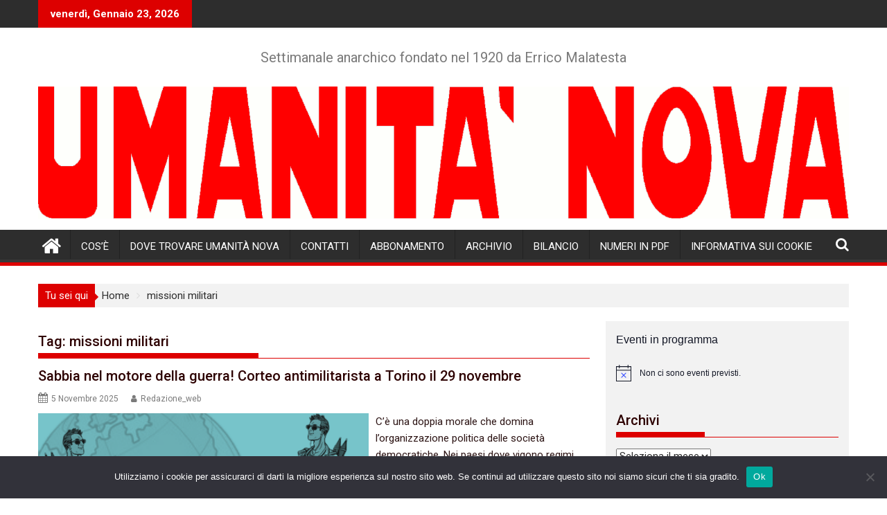

--- FILE ---
content_type: text/html; charset=UTF-8
request_url: https://umanitanova.org/tag/missioni-militari/
body_size: 31584
content:
<!DOCTYPE html><html lang="it-IT">
        	<head>

		        <meta charset="UTF-8">
        <meta name="viewport" content="width=device-width, initial-scale=1">
        <link rel="profile" href="http://gmpg.org/xfn/11">
        <link rel="pingback" href="https://umanitanova.org/xmlrpc.php">
        <meta name='robots' content='index, follow, max-image-preview:large, max-snippet:-1, max-video-preview:-1' />

	<!-- This site is optimized with the Yoast SEO plugin v26.8 - https://yoast.com/product/yoast-seo-wordpress/ -->
	<title>missioni militari Archivi -</title>
	<link rel="canonical" href="https://umanitanova.org/tag/missioni-militari/" />
	<meta property="og:locale" content="it_IT" />
	<meta property="og:type" content="article" />
	<meta property="og:title" content="missioni militari Archivi -" />
	<meta property="og:url" content="https://umanitanova.org/tag/missioni-militari/" />
	<meta name="twitter:card" content="summary_large_image" />
	<script type="application/ld+json" class="yoast-schema-graph">{"@context":"https://schema.org","@graph":[{"@type":"CollectionPage","@id":"https://umanitanova.org/tag/missioni-militari/","url":"https://umanitanova.org/tag/missioni-militari/","name":"missioni militari Archivi -","isPartOf":{"@id":"https://umanitanova.org/#website"},"primaryImageOfPage":{"@id":"https://umanitanova.org/tag/missioni-militari/#primaryimage"},"image":{"@id":"https://umanitanova.org/tag/missioni-militari/#primaryimage"},"thumbnailUrl":"https://umanitanova.org/wp-content/uploads/2025/11/Progetto-senza-titolo-33.png","breadcrumb":{"@id":"https://umanitanova.org/tag/missioni-militari/#breadcrumb"},"inLanguage":"it-IT"},{"@type":"ImageObject","inLanguage":"it-IT","@id":"https://umanitanova.org/tag/missioni-militari/#primaryimage","url":"https://umanitanova.org/wp-content/uploads/2025/11/Progetto-senza-titolo-33.png","contentUrl":"https://umanitanova.org/wp-content/uploads/2025/11/Progetto-senza-titolo-33.png","width":1366,"height":768},{"@type":"BreadcrumbList","@id":"https://umanitanova.org/tag/missioni-militari/#breadcrumb","itemListElement":[{"@type":"ListItem","position":1,"name":"Home","item":"https://umanitanova.org/"},{"@type":"ListItem","position":2,"name":"missioni militari"}]},{"@type":"WebSite","@id":"https://umanitanova.org/#website","url":"https://umanitanova.org/","name":"","description":"Settimanale anarchico fondato nel 1920 da Errico Malatesta","potentialAction":[{"@type":"SearchAction","target":{"@type":"EntryPoint","urlTemplate":"https://umanitanova.org/?s={search_term_string}"},"query-input":{"@type":"PropertyValueSpecification","valueRequired":true,"valueName":"search_term_string"}}],"inLanguage":"it-IT"},{"@type":"Event","name":"MONFALCONE: Jugorock, suoni di sperimentazione e libertà","description":"Un viaggio nel mitico “jugorock”: dal rock jugoslavo degli anni ’70 alla scena new wave degli anni ’80, dal suo ruolo negli anni della disgregazione fino all’eredità che ancora risuona oggi ribelle nello spazio post-jugoslavo. Racconti e ascolti guidati, a cura di Luca Sterle e Giustina Selvelli Seguono cena collettiva ed estrazione lotteria: chi non lotta non vince! &#8212; Caffè&hellip;","url":"https://umanitanova.org/event/monfalcone-jugorock-suoni-di-sperimentazione-e-liberta/","eventAttendanceMode":"https://schema.org/OfflineEventAttendanceMode","eventStatus":"https://schema.org/EventScheduled","startDate":"2026-01-04T17:30:00+01:00","endDate":"2026-01-04T22:00:00+01:00","location":{"@type":"Place","name":"monfalcone","description":"","url":"","address":{"@type":"PostalAddress"},"telephone":"","sameAs":""},"@id":"https://umanitanova.org/event/monfalcone-jugorock-suoni-di-sperimentazione-e-liberta/#event"},{"@type":"Event","name":"BOLOGNA: Spaccio e Libera Crota incontro e cena benefit","description":"Mercoledì 7 gennaio riapre lo spaccio popolare autogestito al Circolo Anarchico Berneri e ci verranno a trovare gli amici di LIBERA CROTA un progetto di vinificazione collettiva a sostegno delle lotte e dei movimenti. Dalle 17,30 apertura spaccio e distribuzione verdure Arvaia, dalle 19,30 racconto del progetto e cena di raccolta fondi","url":"https://umanitanova.org/event/bologna-spaccio-e-libera-crota-incontro-e-cena-benefit/","eventAttendanceMode":"https://schema.org/OfflineEventAttendanceMode","eventStatus":"https://schema.org/EventScheduled","startDate":"2026-01-07T17:30:00+01:00","endDate":"2026-01-07T23:00:00+01:00","location":{"@type":"Place","name":"bologna","description":"","url":"","address":{"@type":"PostalAddress"},"telephone":"","sameAs":""},"@id":"https://umanitanova.org/event/bologna-spaccio-e-libera-crota-incontro-e-cena-benefit/#event"},{"@type":"Event","name":"ROMA: proiezione di &#8220;La Vérité&#8221;","description":"Mercoledì 7 Gennaio proietteremo &#8220;LA VÉRITÉ&#8221; (Henry-Georges Clouzot, 1960) Per ricordare Brigitte Bardot avremmo potuto scegliere uno di quei film simbolo di un&#8217;epoca come &#8220;Il disprezzo&#8221; o &#8220;Piace a troppi&#8221;; abbiamo optato per un film poco visto ma che può essere utile per comprendere il mito Bardot e per apprezzare una delle sue interpretazioni drammatiche più riuscite. È la storia&hellip;","url":"https://umanitanova.org/event/roma-proiezione-di-la-verite/","eventAttendanceMode":"https://schema.org/OfflineEventAttendanceMode","eventStatus":"https://schema.org/EventScheduled","startDate":"2026-01-07T19:00:00+01:00","endDate":"2026-01-07T23:00:00+01:00","location":{"@type":"Place","name":"roma","description":"","url":"","address":{"@type":"PostalAddress"},"telephone":"","sameAs":""},"@id":"https://umanitanova.org/event/roma-proiezione-di-la-verite/#event"},{"@type":"Event","name":"IMOLA: proiezione di &#8220;To kill a war machine&#8221;-ANNULLATO","description":"","url":"https://umanitanova.org/event/imola-proiezione-di-to-kill-a-war-machine/","eventAttendanceMode":"https://schema.org/OfflineEventAttendanceMode","eventStatus":"https://schema.org/EventScheduled","startDate":"2026-01-09T21:00:00+01:00","endDate":"2026-01-09T23:00:00+01:00","location":{"@type":"Place","name":"imola","description":"","url":"","address":{"@type":"PostalAddress"},"telephone":"","sameAs":""},"@id":"https://umanitanova.org/event/imola-proiezione-di-to-kill-a-war-machine/#event"},{"@type":"Event","name":"PISA: Roots and Culture XL Edition+dibattito &#8220;La guerra si ferma qui&#8221; Benefit per Umanità Nova","description":"","url":"https://umanitanova.org/event/pisa-roots-and-culture-xl-editiondibattito-la-guerra-si-ferma-qui-benefit-per-umanita-nova/","eventAttendanceMode":"https://schema.org/OfflineEventAttendanceMode","eventStatus":"https://schema.org/EventScheduled","startDate":"2026-01-10T18:00:00+01:00","endDate":"2026-01-10T23:30:00+01:00","location":{"@type":"Place","name":"Pisa","description":"","url":"","address":{"@type":"PostalAddress"},"telephone":"","sameAs":""},"@id":"https://umanitanova.org/event/pisa-roots-and-culture-xl-editiondibattito-la-guerra-si-ferma-qui-benefit-per-umanita-nova/#event"},{"@type":"Event","name":"CARRARA: incontro dell&#8217;Assemblea Antimilitarista","description":"La prossima Assemblea Antimilitarista si terrà a Carrara domenica 11 gennaio a partire dalle ore 10:00. Ringraziamo il Coordinamento Antimilitarista di Carrara per la disponibilità. I temi proposti per la discussione sono: &#8211; Inceppare e contrastare il militarismo: forme e prospettive di lotta; &#8211; proposte in merito al ripristino della leva obbligatoria; &#8211; anniversario della guerra in Ucraina e questioni&hellip;","url":"https://umanitanova.org/event/carrara-incontro-dellassemblea-antimilitarista-2/","eventAttendanceMode":"https://schema.org/OfflineEventAttendanceMode","eventStatus":"https://schema.org/EventScheduled","startDate":"2026-01-11T10:00:00+01:00","endDate":"2026-01-11T17:00:00+01:00","location":{"@type":"Place","name":"carrara","description":"","url":"","address":{"@type":"PostalAddress"},"telephone":"","sameAs":""},"@id":"https://umanitanova.org/event/carrara-incontro-dellassemblea-antimilitarista-2/#event"},{"@type":"Event","name":"ROMA: proiezione di &#8220;Permanent vacation&#8221; al Cineforum Garbatella","description":"Mentre è ancora nelle sale l&#8217;ultimo film di Jim Jarmusch (di cui consigliamo vivamente la visione) mercoledì 14 gennaio vedremo insieme il suo primo film, &#8220;Permanent vacation&#8221;, del 1980. Lo stralunato Aloysius si aggira per una New York vagamente postapocalittica e passa da un incontro all&#8217;altro, da una donna all&#8217;altra, disquisisce di letteratura e di poesia senza capirci granché, si&hellip;","url":"https://umanitanova.org/event/roma-proiezione-di-permanent-vacation-al-cineforum-garbatella/","eventAttendanceMode":"https://schema.org/OfflineEventAttendanceMode","eventStatus":"https://schema.org/EventScheduled","startDate":"2026-01-14T19:00:00+01:00","endDate":"2026-01-14T23:30:00+01:00","@id":"https://umanitanova.org/event/roma-proiezione-di-permanent-vacation-al-cineforum-garbatella/#event"},{"@type":"Event","name":"BOLOGNA: Biblioteca Elio Xerri presenta il libro “Cultura e Controcultura”","description":"Venerdì 16/1 – Biblioteca Elio Xerri presenta il libro “Cultura e Controcultura” al circolo anarchico Berneri dalle ore 18.30 Presentazione del libro &#8220;Cultura e controcultura&#8221;, ne parliamo con l&#8217;autore Francesco Spagna a seguire cena di autofinanziamento Cultura e controcultura sono il dirittto e il rovescio di una stessa trama e vanno intese nel loro movimento dialettico. Il termine controcultura riflette tanto una richiesta di&hellip;","url":"https://umanitanova.org/event/bologna-biblioteca-elio-xerri-presenta-il-libro-cultura-e-controcultura/","eventAttendanceMode":"https://schema.org/OfflineEventAttendanceMode","eventStatus":"https://schema.org/EventScheduled","startDate":"2026-01-16T18:30:00+01:00","endDate":"2026-01-16T22:00:00+01:00","location":{"@type":"Place","name":"bologna","description":"","url":"","address":{"@type":"PostalAddress"},"telephone":"","sameAs":""},"@id":"https://umanitanova.org/event/bologna-biblioteca-elio-xerri-presenta-il-libro-cultura-e-controcultura/#event"},{"@type":"Event","name":"PORDENONE: Presentazione del libro PORZÛS 1945","description":"","url":"https://umanitanova.org/event/pordenone-presentazione-del-libro-porzus-1945/","eventAttendanceMode":"https://schema.org/OfflineEventAttendanceMode","eventStatus":"https://schema.org/EventScheduled","startDate":"2026-01-16T20:45:00+01:00","endDate":"2026-01-16T23:00:00+01:00","location":{"@type":"Place","name":"pordenone","description":"","url":"","address":{"@type":"PostalAddress"},"telephone":"","sameAs":""},"@id":"https://umanitanova.org/event/pordenone-presentazione-del-libro-porzus-1945/#event"},{"@type":"Event","name":"TORINO: Palestina. Le geografie del dominio: radici simboliche e materiali","description":"Interverrà Fabrizio Eva, geografo politico Venerdì 16 gennaio ore 21 corso Palermo 46 A-Distro e SeriRiot ogni mercoledì dalle 18 alle 20 in corso Palermo 46 (A)distro – libri, giornali, documenti e… tanto altro SeriRiot – serigrafia autoprodotta benefit lotte Vieni a spulciare tra i libri e le riviste, le magliette e i volantini! Sostieni l’autoproduzione e l’informazione libera dallo&hellip;","url":"https://umanitanova.org/event/torino-palestina-le-geografie-del-dominio-radici-simboliche-e-materiali/","eventAttendanceMode":"https://schema.org/OfflineEventAttendanceMode","eventStatus":"https://schema.org/EventScheduled","startDate":"2026-01-16T21:00:00+01:00","endDate":"2026-01-16T23:30:00+01:00","location":{"@type":"Place","name":"torino","description":"","url":"","address":{"@type":"PostalAddress"},"telephone":"","sameAs":""},"@id":"https://umanitanova.org/event/torino-palestina-le-geografie-del-dominio-radici-simboliche-e-materiali/#event"},{"@type":"Event","name":"CESENA: proiezione di &#8220;To a war machine&#8221;","description":"","url":"https://umanitanova.org/event/cesena-proiezione-di-to-a-war-machine/","eventAttendanceMode":"https://schema.org/OfflineEventAttendanceMode","eventStatus":"https://schema.org/EventScheduled","startDate":"2026-01-17T17:00:00+01:00","endDate":"2026-01-17T20:00:00+01:00","location":{"@type":"Place","name":"cesena","description":"","url":"","address":{"@type":"PostalAddress"},"telephone":"","sameAs":""},"@id":"https://umanitanova.org/event/cesena-proiezione-di-to-a-war-machine/#event"},{"@type":"Event","name":"CARRARA: Una filosofa al mese presenta &#8220;L&#8217;egemonia maschile&#8221; Raewyn Connell","description":"","url":"https://umanitanova.org/event/carrara-una-filosofa-al-mese-presenta-legemonia-maschile-raewyn-connell/","eventAttendanceMode":"https://schema.org/OfflineEventAttendanceMode","eventStatus":"https://schema.org/EventScheduled","startDate":"2026-01-17T18:00:00+01:00","endDate":"2026-01-17T23:30:00+01:00","@id":"https://umanitanova.org/event/carrara-una-filosofa-al-mese-presenta-legemonia-maschile-raewyn-connell/#event"},{"@type":"Event","name":"ROMA: Sabato 17 gennaio: dibattito sulla rivoluzione iraniana","description":"Iran: la rivoluzione non ha padroni Come Gruppo Anarchico &#8220;Mikhail Bakunin&#8221; – FAI Roma e Lazio siamo solidali con l&#8217;insurrezione popolare iraniana. Per questo motivo abbiamo organizzato un dibattito sabato 17 gennaio, dalle ore 19:30, nella nostra sede di via Vettor Fausto 3 (Metro B – Roma Garbatella), con Ghazal Afshar, portavoce dell&#8217;Associazione Giovani Iraniani in Italia ed altrə esponenti&hellip;","url":"https://umanitanova.org/event/roma-sabato-17-gennaio-dibattito-sulla-rivoluzione-iraniana/","eventAttendanceMode":"https://schema.org/OfflineEventAttendanceMode","eventStatus":"https://schema.org/EventScheduled","startDate":"2026-01-17T19:30:00+01:00","endDate":"2026-01-17T22:00:00+01:00","location":{"@type":"Place","name":"roma","description":"","url":"","address":{"@type":"PostalAddress"},"telephone":"","sameAs":""},"@id":"https://umanitanova.org/event/roma-sabato-17-gennaio-dibattito-sulla-rivoluzione-iraniana/#event"},{"@type":"Event","name":"BOLOGNA: Mensa Popolare Autogestita","description":"Mensa Popolare Autogestita, per sostenere le attività del Circolo Anarchico Berneri e dei progetti autogestiti con cui collaboriamo. Una serata di socialità e convivialità, per mettere insieme pensieri ribelli, sogni e rabbie, risate e assalti al cielo. Cena con menù a sopresa vegano e onnivoro e distribuzione di stampa anarchica. La mensa utilizza prodotti di prossimità politica e geografica. È autogestita perché intende abbattere la divisione tra chi&hellip;","url":"https://umanitanova.org/event/bologna-mensa-popolare-autogestita-7/","eventAttendanceMode":"https://schema.org/OfflineEventAttendanceMode","eventStatus":"https://schema.org/EventScheduled","startDate":"2026-01-19T20:00:00+01:00","endDate":"2026-01-19T23:00:00+01:00","location":{"@type":"Place","name":"bologna","description":"","url":"","address":{"@type":"PostalAddress"},"telephone":"","sameAs":""},"@id":"https://umanitanova.org/event/bologna-mensa-popolare-autogestita-7/#event"},{"@type":"Event","name":"BOLOGNA: Spaccio popolare autogestito","description":"A dicembre l’AGCM, l’autorità italiana per la concorrenza meglio nota come Antitrust, ha avviato un’indagine conoscitiva sulla grande distribuzione organizzata (GDO). Il presupposto dell’indagine è questo: com’è possibile che da tempo il costo di fare la spesa al supermercato cresca in maniera più marcata rispetto al costo generale della vita? Se ne accorge chiunque frequenti i supermercati, che continua a&hellip;","url":"https://umanitanova.org/event/bologna-spaccio-popolare-autogestito/","eventAttendanceMode":"https://schema.org/OfflineEventAttendanceMode","eventStatus":"https://schema.org/EventScheduled","startDate":"2026-01-20T17:30:00+01:00","endDate":"2026-01-20T20:00:00+01:00","location":{"@type":"Place","name":"bologna","description":"","url":"","address":{"@type":"PostalAddress"},"telephone":"","sameAs":""},"@id":"https://umanitanova.org/event/bologna-spaccio-popolare-autogestito/#event"},{"@type":"Event","name":"TRIESTE: Proiezione de: &#8220;Il grande gioco&#8221;, Insostenibili olimpiadi in collegamento","description":"IL GRANDE GIOCO 𝐼𝑙 𝑟𝑜𝑣𝑒𝑠𝑐𝑖𝑜 𝑑𝑒𝑙𝑙𝑒 𝑚𝑒𝑑𝑎𝑔𝑙𝑖𝑒 𝑜𝑙𝑖𝑚𝑝𝑖𝑐ℎ𝑒 scritto e diretto da 𝐋𝐚𝐛 𝐅𝐢𝐥𝐦 𝐎𝐥𝐢𝐦𝐩𝐢𝐜𝐨 prodotto dal laboratorio 𝐎𝐟𝐟 𝐓𝐨𝐩𝐢𝐜 e dal 𝐂𝐨𝐦𝐢𝐭𝐚𝐭𝐨 𝐈𝐧𝐬𝐨𝐬𝐭𝐞𝐧𝐢𝐛𝐢𝐥𝐢 𝐎𝐥𝐢𝐦𝐩𝐢𝐚𝐝𝐢 Il film collettivo e autoprodotto smonta la narrazione bipartisan del saccheggio olimpico come grande opportunità. Il controcanto dal basso, in due anni di riprese nel mezzo di lotte e inchieste di controinformazione, al coro di&hellip;","url":"https://umanitanova.org/event/trieste-proiezione-de-il-grande-gioco-insostenibili-olimpiadi-in-collegamento/","eventAttendanceMode":"https://schema.org/OfflineEventAttendanceMode","eventStatus":"https://schema.org/EventScheduled","startDate":"2026-01-20T20:30:00+01:00","endDate":"2026-01-20T23:30:00+01:00","@id":"https://umanitanova.org/event/trieste-proiezione-de-il-grande-gioco-insostenibili-olimpiadi-in-collegamento/#event"},{"@type":"Event","name":"ROMA: proiezione di &#8220;Le dernier combat&#8221;","description":"Mercoledi scorso abbiamo visto insieme Pemanent vacation, primo lungometraggio di Jim Jarmusch, del 1980, col protagonista che va via da una New York postapocalittica e cerca fortuna a Parigi; mercoledi 21 gennaio a ideale continuazione di questo vedremo il primo film di Luc Besson, del 1982, dove Parigi è devastata da un conflitto atomico e c&#8217;è sempre un fuggiasco in&hellip;","url":"https://umanitanova.org/event/roma-proiezione-di-le-dernier-combat/","eventAttendanceMode":"https://schema.org/OfflineEventAttendanceMode","eventStatus":"https://schema.org/EventScheduled","startDate":"2026-01-21T19:00:00+01:00","endDate":"2026-01-21T23:00:00+01:00","location":{"@type":"Place","name":"roma","description":"","url":"","address":{"@type":"PostalAddress"},"telephone":"","sameAs":""},"@id":"https://umanitanova.org/event/roma-proiezione-di-le-dernier-combat/#event"},{"@type":"Event","name":"VERONA: Disegnamoci","description":"DISEGNAMOCI gran baccanale del disegno dal vivo Tema della serata: D&amp;D Illo by @emme.esse90 Ti appassiona la matita? Allora vieni a metterti in gioco, per conoscersi, disegnare e condividere la passione per la grafite! &gt; La sobilla apre alle 19.30 &gt; Si disegna dalle 20.00 Funziona così: si disegna nel tempo massimo di una / due canzoni, a turno dovrete posare&hellip;","url":"https://umanitanova.org/event/verona-disegnamoci/","eventAttendanceMode":"https://schema.org/OfflineEventAttendanceMode","eventStatus":"https://schema.org/EventScheduled","startDate":"2026-01-21T19:30:00+01:00","endDate":"2026-01-21T23:30:00+01:00","@id":"https://umanitanova.org/event/verona-disegnamoci/#event"},{"@type":"Event","name":"NOVATE MILANESE: Presentazione di “Il popolo tiranni più non vuole. Leggi eccezionali e domicilio coatto nell’Italia di fine Ottocento”","description":"Al Circolo “Sempre avanti” via Bertola 11 Novate Milanese presentazione del libro di  Mauro De Agostini e Franco Schirone “Il popolo tiranni più non vuole. Leggi eccezionali e domicilio coatto nell’Italia di fine Ottocento”, Zeroincondotta dialoga con gli autori Sergio Giuntini","url":"https://umanitanova.org/event/novate-milanese-presentazione-di-il-popolo-tiranni-piu-non-vuole-leggi-eccezionali-e-domicilio-coatto-nellitalia-di-fine-ottocento/","eventAttendanceMode":"https://schema.org/OfflineEventAttendanceMode","eventStatus":"https://schema.org/EventScheduled","startDate":"2026-01-22T19:00:00+01:00","endDate":"2026-01-22T23:30:00+01:00","@id":"https://umanitanova.org/event/novate-milanese-presentazione-di-il-popolo-tiranni-piu-non-vuole-leggi-eccezionali-e-domicilio-coatto-nellitalia-di-fine-ottocento/#event"},{"@type":"Event","name":"FRIULI-VENEZIA GIULIA: proiezioni del documentario &#8220;Crass: the sound of free speech&#8221;","description":"","url":"https://umanitanova.org/event/friuli-venezia-giulia-proiezioni-del-documentario-crass-the-sound-of-free-speech/","eventAttendanceMode":"https://schema.org/OfflineEventAttendanceMode","eventStatus":"https://schema.org/EventScheduled","startDate":"2026-01-23T19:00:00+01:00","endDate":"2026-01-25T20:00:00+01:00","location":{"@type":"Place","name":"friuli venezia giulia","description":"","url":"","address":{"@type":"PostalAddress"},"telephone":"","sameAs":""},"@id":"https://umanitanova.org/event/friuli-venezia-giulia-proiezioni-del-documentario-crass-the-sound-of-free-speech/#event"},{"@type":"Event","name":"TORINO: Dalla Siria all&#8217;Iran per una libertà senza confini ","description":"🔥 Con le donne e gli uomini insorti contro il patriarcato, il fascismo islamico, per un mondo senza padroni, frontiere, nazioni. 📌📌 Sabato 24 gennaio ☀ ore 10,30 punto info al Balon Né shah né mullah. A fianco di chi lotta contro i dittatori di ieri, oggi e domani in Iran e in Siria ☀ ore 15 piazza Vittorio Veneto&hellip;","url":"https://umanitanova.org/event/torino-dalla-siria-alliran-per-una-liberta-senza-confini/","eventAttendanceMode":"https://schema.org/OfflineEventAttendanceMode","eventStatus":"https://schema.org/EventScheduled","startDate":"2026-01-24T10:30:00+01:00","endDate":"2026-01-24T19:00:00+01:00","location":{"@type":"Place","name":"torino","description":"","url":"","address":{"@type":"PostalAddress"},"telephone":"","sameAs":""},"@id":"https://umanitanova.org/event/torino-dalla-siria-alliran-per-una-liberta-senza-confini/#event"},{"@type":"Event","name":"SALEMI (TP): Assemblea contro  il campo di addestramento per gli F35 a Birgi","description":"Prosegue la mobilitazione contro il progetto del campo di addestramento per gli F-35 in programma per la base aeroportuale di Birgi (consorzio di Trapani). A seguito di una prima assemblea molto partecipata, per organizzare le iniziative contro la militarizzazione di Birgi, gli F-35 e l&#8217;addestramento per il loro utilizzo, è stata indetta una seconda assemblea che si svolgerà al Circolo&hellip;","url":"https://umanitanova.org/event/salemi-tp-assemblea-contro-il-campo-di-addestramento-per-gli-f35-a-birgi/","eventAttendanceMode":"https://schema.org/OfflineEventAttendanceMode","eventStatus":"https://schema.org/EventScheduled","startDate":"2026-01-24T14:00:00+01:00","endDate":"2026-01-24T20:00:00+01:00","location":{"@type":"Place","name":"salemi","description":"","url":"","address":{"@type":"PostalAddress"},"telephone":"","sameAs":""},"@id":"https://umanitanova.org/event/salemi-tp-assemblea-contro-il-campo-di-addestramento-per-gli-f35-a-birgi/#event"},{"@type":"Event","name":"ASTI: Donne ribelli madri coraggiose – presentazione con l’autore Ugo Zamburru","description":"al CDL Felix via XX Settembre 112 Asti Dalle 18:30 – apericena Dalle 21:00 – inizio presentazione L’autore cammina accanto alle donne che, in America Latina e in Italia, resistono all’ingiustizia e al capitalismo che soffocano il pianeta. Seguendo le loro tracce, ne vive la capacità di trasformare paura, rabbia e dolore individuale in forza collettiva di lotta e trasformazione. Un racconto di speranza che diventa bussola&hellip;","url":"https://umanitanova.org/event/asti-donne-ribelli-madri-coraggiose-presentazione-con-lautore-ugo-zamburru/","eventAttendanceMode":"https://schema.org/OfflineEventAttendanceMode","eventStatus":"https://schema.org/EventScheduled","startDate":"2026-01-30T18:30:00+01:00","endDate":"2026-01-30T23:30:00+01:00","@id":"https://umanitanova.org/event/asti-donne-ribelli-madri-coraggiose-presentazione-con-lautore-ugo-zamburru/#event"},{"@type":"Event","name":"CESENA: Echi di rivolta dal Sudan","description":"","url":"https://umanitanova.org/event/cesena-echi-di-rivolta-dal-sudan/","eventAttendanceMode":"https://schema.org/OfflineEventAttendanceMode","eventStatus":"https://schema.org/EventScheduled","startDate":"2026-01-30T19:30:00+01:00","endDate":"2026-01-30T23:30:00+01:00","location":{"@type":"Place","name":"cesena","description":"","url":"","address":{"@type":"PostalAddress"},"telephone":"","sameAs":""},"@id":"https://umanitanova.org/event/cesena-echi-di-rivolta-dal-sudan/#event"},{"@type":"Event","name":"ROMA: Concerto Benefit &#8211; Lo Spazio Anarchico 19 Luglio non si chiude","description":"&nbsp; Sabato 31 gennaio Concerto Benefit Lo spazio Anarchico 19 Luglio non si chiude! al CSOA La Strada Sabato 31 gennaio Concerto Benefit Lo Spazio Anarchico 19 Luglio non si chiude! al CSOA La Strada in via F. Passino 24 ( metro B Garbatella). Programma: ore 20:00 Buffet veg, stand con gadgets, editoria libertaria e spazio antispecista, DJ set Victor&hellip;","url":"https://umanitanova.org/event/roma-concerto-benefit-lo-spazio-anarchico-19-luglio-non-si-chiude/","eventAttendanceMode":"https://schema.org/OfflineEventAttendanceMode","eventStatus":"https://schema.org/EventScheduled","startDate":"2026-01-31T20:00:00+01:00","endDate":"2026-01-31T23:30:00+01:00","location":{"@type":"Place","name":"roma","description":"","url":"","address":{"@type":"PostalAddress"},"telephone":"","sameAs":""},"@id":"https://umanitanova.org/event/roma-concerto-benefit-lo-spazio-anarchico-19-luglio-non-si-chiude/#event"}]}</script>
	<!-- / Yoast SEO plugin. -->


<link rel='dns-prefetch' href='//fonts.googleapis.com' />
<link rel="alternate" type="application/rss+xml" title=" &raquo; Feed" href="https://umanitanova.org/feed/" />
<link rel="alternate" type="application/rss+xml" title=" &raquo; Feed dei commenti" href="https://umanitanova.org/comments/feed/" />
<link rel="alternate" type="text/calendar" title=" &raquo; iCal Feed" href="https://umanitanova.org/events/?ical=1" />
<link rel="alternate" type="application/rss+xml" title=" &raquo; missioni militari Feed del tag" href="https://umanitanova.org/tag/missioni-militari/feed/" />
<style type="text/css">
.archive #nav-above,
					.archive #nav-below,
					.search #nav-above,
					.search #nav-below,
					.blog #nav-below, 
					.blog #nav-above, 
					.navigation.paging-navigation, 
					.navigation.pagination,
					.pagination.paging-pagination, 
					.pagination.pagination, 
					.pagination.loop-pagination, 
					.bicubic-nav-link, 
					#page-nav, 
					.camp-paging, 
					#reposter_nav-pages, 
					.unity-post-pagination, 
					.wordpost_content .nav_post_link { 
						display: none !important; 
					}
					.single-gallery .pagination.gllrpr_pagination {
						display: block !important; 
					}</style>
		
	<style id='wp-img-auto-sizes-contain-inline-css' type='text/css'>
img:is([sizes=auto i],[sizes^="auto," i]){contain-intrinsic-size:3000px 1500px}
/*# sourceURL=wp-img-auto-sizes-contain-inline-css */
</style>
<style id='wp-emoji-styles-inline-css' type='text/css'>

	img.wp-smiley, img.emoji {
		display: inline !important;
		border: none !important;
		box-shadow: none !important;
		height: 1em !important;
		width: 1em !important;
		margin: 0 0.07em !important;
		vertical-align: -0.1em !important;
		background: none !important;
		padding: 0 !important;
	}
/*# sourceURL=wp-emoji-styles-inline-css */
</style>
<link rel='stylesheet' id='wp-block-library-css' href='https://umanitanova.org/wp-includes/css/dist/block-library/style.min.css?ver=6.9' type='text/css' media='all' />
<style id='wp-block-group-inline-css' type='text/css'>
.wp-block-group{box-sizing:border-box}:where(.wp-block-group.wp-block-group-is-layout-constrained){position:relative}
/*# sourceURL=https://umanitanova.org/wp-includes/blocks/group/style.min.css */
</style>
<style id='wp-block-group-theme-inline-css' type='text/css'>
:where(.wp-block-group.has-background){padding:1.25em 2.375em}
/*# sourceURL=https://umanitanova.org/wp-includes/blocks/group/theme.min.css */
</style>
<style id='wp-block-paragraph-inline-css' type='text/css'>
.is-small-text{font-size:.875em}.is-regular-text{font-size:1em}.is-large-text{font-size:2.25em}.is-larger-text{font-size:3em}.has-drop-cap:not(:focus):first-letter{float:left;font-size:8.4em;font-style:normal;font-weight:100;line-height:.68;margin:.05em .1em 0 0;text-transform:uppercase}body.rtl .has-drop-cap:not(:focus):first-letter{float:none;margin-left:.1em}p.has-drop-cap.has-background{overflow:hidden}:root :where(p.has-background){padding:1.25em 2.375em}:where(p.has-text-color:not(.has-link-color)) a{color:inherit}p.has-text-align-left[style*="writing-mode:vertical-lr"],p.has-text-align-right[style*="writing-mode:vertical-rl"]{rotate:180deg}
/*# sourceURL=https://umanitanova.org/wp-includes/blocks/paragraph/style.min.css */
</style>
<style id='global-styles-inline-css' type='text/css'>
:root{--wp--preset--aspect-ratio--square: 1;--wp--preset--aspect-ratio--4-3: 4/3;--wp--preset--aspect-ratio--3-4: 3/4;--wp--preset--aspect-ratio--3-2: 3/2;--wp--preset--aspect-ratio--2-3: 2/3;--wp--preset--aspect-ratio--16-9: 16/9;--wp--preset--aspect-ratio--9-16: 9/16;--wp--preset--color--black: #000000;--wp--preset--color--cyan-bluish-gray: #abb8c3;--wp--preset--color--white: #ffffff;--wp--preset--color--pale-pink: #f78da7;--wp--preset--color--vivid-red: #cf2e2e;--wp--preset--color--luminous-vivid-orange: #ff6900;--wp--preset--color--luminous-vivid-amber: #fcb900;--wp--preset--color--light-green-cyan: #7bdcb5;--wp--preset--color--vivid-green-cyan: #00d084;--wp--preset--color--pale-cyan-blue: #8ed1fc;--wp--preset--color--vivid-cyan-blue: #0693e3;--wp--preset--color--vivid-purple: #9b51e0;--wp--preset--gradient--vivid-cyan-blue-to-vivid-purple: linear-gradient(135deg,rgb(6,147,227) 0%,rgb(155,81,224) 100%);--wp--preset--gradient--light-green-cyan-to-vivid-green-cyan: linear-gradient(135deg,rgb(122,220,180) 0%,rgb(0,208,130) 100%);--wp--preset--gradient--luminous-vivid-amber-to-luminous-vivid-orange: linear-gradient(135deg,rgb(252,185,0) 0%,rgb(255,105,0) 100%);--wp--preset--gradient--luminous-vivid-orange-to-vivid-red: linear-gradient(135deg,rgb(255,105,0) 0%,rgb(207,46,46) 100%);--wp--preset--gradient--very-light-gray-to-cyan-bluish-gray: linear-gradient(135deg,rgb(238,238,238) 0%,rgb(169,184,195) 100%);--wp--preset--gradient--cool-to-warm-spectrum: linear-gradient(135deg,rgb(74,234,220) 0%,rgb(151,120,209) 20%,rgb(207,42,186) 40%,rgb(238,44,130) 60%,rgb(251,105,98) 80%,rgb(254,248,76) 100%);--wp--preset--gradient--blush-light-purple: linear-gradient(135deg,rgb(255,206,236) 0%,rgb(152,150,240) 100%);--wp--preset--gradient--blush-bordeaux: linear-gradient(135deg,rgb(254,205,165) 0%,rgb(254,45,45) 50%,rgb(107,0,62) 100%);--wp--preset--gradient--luminous-dusk: linear-gradient(135deg,rgb(255,203,112) 0%,rgb(199,81,192) 50%,rgb(65,88,208) 100%);--wp--preset--gradient--pale-ocean: linear-gradient(135deg,rgb(255,245,203) 0%,rgb(182,227,212) 50%,rgb(51,167,181) 100%);--wp--preset--gradient--electric-grass: linear-gradient(135deg,rgb(202,248,128) 0%,rgb(113,206,126) 100%);--wp--preset--gradient--midnight: linear-gradient(135deg,rgb(2,3,129) 0%,rgb(40,116,252) 100%);--wp--preset--font-size--small: 13px;--wp--preset--font-size--medium: 20px;--wp--preset--font-size--large: 36px;--wp--preset--font-size--x-large: 42px;--wp--preset--spacing--20: 0.44rem;--wp--preset--spacing--30: 0.67rem;--wp--preset--spacing--40: 1rem;--wp--preset--spacing--50: 1.5rem;--wp--preset--spacing--60: 2.25rem;--wp--preset--spacing--70: 3.38rem;--wp--preset--spacing--80: 5.06rem;--wp--preset--shadow--natural: 6px 6px 9px rgba(0, 0, 0, 0.2);--wp--preset--shadow--deep: 12px 12px 50px rgba(0, 0, 0, 0.4);--wp--preset--shadow--sharp: 6px 6px 0px rgba(0, 0, 0, 0.2);--wp--preset--shadow--outlined: 6px 6px 0px -3px rgb(255, 255, 255), 6px 6px rgb(0, 0, 0);--wp--preset--shadow--crisp: 6px 6px 0px rgb(0, 0, 0);}:where(.is-layout-flex){gap: 0.5em;}:where(.is-layout-grid){gap: 0.5em;}body .is-layout-flex{display: flex;}.is-layout-flex{flex-wrap: wrap;align-items: center;}.is-layout-flex > :is(*, div){margin: 0;}body .is-layout-grid{display: grid;}.is-layout-grid > :is(*, div){margin: 0;}:where(.wp-block-columns.is-layout-flex){gap: 2em;}:where(.wp-block-columns.is-layout-grid){gap: 2em;}:where(.wp-block-post-template.is-layout-flex){gap: 1.25em;}:where(.wp-block-post-template.is-layout-grid){gap: 1.25em;}.has-black-color{color: var(--wp--preset--color--black) !important;}.has-cyan-bluish-gray-color{color: var(--wp--preset--color--cyan-bluish-gray) !important;}.has-white-color{color: var(--wp--preset--color--white) !important;}.has-pale-pink-color{color: var(--wp--preset--color--pale-pink) !important;}.has-vivid-red-color{color: var(--wp--preset--color--vivid-red) !important;}.has-luminous-vivid-orange-color{color: var(--wp--preset--color--luminous-vivid-orange) !important;}.has-luminous-vivid-amber-color{color: var(--wp--preset--color--luminous-vivid-amber) !important;}.has-light-green-cyan-color{color: var(--wp--preset--color--light-green-cyan) !important;}.has-vivid-green-cyan-color{color: var(--wp--preset--color--vivid-green-cyan) !important;}.has-pale-cyan-blue-color{color: var(--wp--preset--color--pale-cyan-blue) !important;}.has-vivid-cyan-blue-color{color: var(--wp--preset--color--vivid-cyan-blue) !important;}.has-vivid-purple-color{color: var(--wp--preset--color--vivid-purple) !important;}.has-black-background-color{background-color: var(--wp--preset--color--black) !important;}.has-cyan-bluish-gray-background-color{background-color: var(--wp--preset--color--cyan-bluish-gray) !important;}.has-white-background-color{background-color: var(--wp--preset--color--white) !important;}.has-pale-pink-background-color{background-color: var(--wp--preset--color--pale-pink) !important;}.has-vivid-red-background-color{background-color: var(--wp--preset--color--vivid-red) !important;}.has-luminous-vivid-orange-background-color{background-color: var(--wp--preset--color--luminous-vivid-orange) !important;}.has-luminous-vivid-amber-background-color{background-color: var(--wp--preset--color--luminous-vivid-amber) !important;}.has-light-green-cyan-background-color{background-color: var(--wp--preset--color--light-green-cyan) !important;}.has-vivid-green-cyan-background-color{background-color: var(--wp--preset--color--vivid-green-cyan) !important;}.has-pale-cyan-blue-background-color{background-color: var(--wp--preset--color--pale-cyan-blue) !important;}.has-vivid-cyan-blue-background-color{background-color: var(--wp--preset--color--vivid-cyan-blue) !important;}.has-vivid-purple-background-color{background-color: var(--wp--preset--color--vivid-purple) !important;}.has-black-border-color{border-color: var(--wp--preset--color--black) !important;}.has-cyan-bluish-gray-border-color{border-color: var(--wp--preset--color--cyan-bluish-gray) !important;}.has-white-border-color{border-color: var(--wp--preset--color--white) !important;}.has-pale-pink-border-color{border-color: var(--wp--preset--color--pale-pink) !important;}.has-vivid-red-border-color{border-color: var(--wp--preset--color--vivid-red) !important;}.has-luminous-vivid-orange-border-color{border-color: var(--wp--preset--color--luminous-vivid-orange) !important;}.has-luminous-vivid-amber-border-color{border-color: var(--wp--preset--color--luminous-vivid-amber) !important;}.has-light-green-cyan-border-color{border-color: var(--wp--preset--color--light-green-cyan) !important;}.has-vivid-green-cyan-border-color{border-color: var(--wp--preset--color--vivid-green-cyan) !important;}.has-pale-cyan-blue-border-color{border-color: var(--wp--preset--color--pale-cyan-blue) !important;}.has-vivid-cyan-blue-border-color{border-color: var(--wp--preset--color--vivid-cyan-blue) !important;}.has-vivid-purple-border-color{border-color: var(--wp--preset--color--vivid-purple) !important;}.has-vivid-cyan-blue-to-vivid-purple-gradient-background{background: var(--wp--preset--gradient--vivid-cyan-blue-to-vivid-purple) !important;}.has-light-green-cyan-to-vivid-green-cyan-gradient-background{background: var(--wp--preset--gradient--light-green-cyan-to-vivid-green-cyan) !important;}.has-luminous-vivid-amber-to-luminous-vivid-orange-gradient-background{background: var(--wp--preset--gradient--luminous-vivid-amber-to-luminous-vivid-orange) !important;}.has-luminous-vivid-orange-to-vivid-red-gradient-background{background: var(--wp--preset--gradient--luminous-vivid-orange-to-vivid-red) !important;}.has-very-light-gray-to-cyan-bluish-gray-gradient-background{background: var(--wp--preset--gradient--very-light-gray-to-cyan-bluish-gray) !important;}.has-cool-to-warm-spectrum-gradient-background{background: var(--wp--preset--gradient--cool-to-warm-spectrum) !important;}.has-blush-light-purple-gradient-background{background: var(--wp--preset--gradient--blush-light-purple) !important;}.has-blush-bordeaux-gradient-background{background: var(--wp--preset--gradient--blush-bordeaux) !important;}.has-luminous-dusk-gradient-background{background: var(--wp--preset--gradient--luminous-dusk) !important;}.has-pale-ocean-gradient-background{background: var(--wp--preset--gradient--pale-ocean) !important;}.has-electric-grass-gradient-background{background: var(--wp--preset--gradient--electric-grass) !important;}.has-midnight-gradient-background{background: var(--wp--preset--gradient--midnight) !important;}.has-small-font-size{font-size: var(--wp--preset--font-size--small) !important;}.has-medium-font-size{font-size: var(--wp--preset--font-size--medium) !important;}.has-large-font-size{font-size: var(--wp--preset--font-size--large) !important;}.has-x-large-font-size{font-size: var(--wp--preset--font-size--x-large) !important;}
/*# sourceURL=global-styles-inline-css */
</style>

<style id='classic-theme-styles-inline-css' type='text/css'>
/*! This file is auto-generated */
.wp-block-button__link{color:#fff;background-color:#32373c;border-radius:9999px;box-shadow:none;text-decoration:none;padding:calc(.667em + 2px) calc(1.333em + 2px);font-size:1.125em}.wp-block-file__button{background:#32373c;color:#fff;text-decoration:none}
/*# sourceURL=/wp-includes/css/classic-themes.min.css */
</style>
<link rel='stylesheet' id='fontawesome-css' href='https://umanitanova.org/wp-content/plugins/gutentor/assets/library/fontawesome/css/all.min.css?ver=5.12.0' type='text/css' media='all' />
<link rel='stylesheet' id='wpness-grid-css' href='https://umanitanova.org/wp-content/plugins/gutentor/assets/library/wpness-grid/wpness-grid.css?ver=1.0.0' type='text/css' media='all' />
<link rel='stylesheet' id='animate-css' href='https://umanitanova.org/wp-content/plugins/gutentor/assets/library/animatecss/animate.min.css?ver=3.7.2' type='text/css' media='all' />
<link rel='stylesheet' id='wp-components-css' href='https://umanitanova.org/wp-includes/css/dist/components/style.min.css?ver=6.9' type='text/css' media='all' />
<link rel='stylesheet' id='wp-preferences-css' href='https://umanitanova.org/wp-includes/css/dist/preferences/style.min.css?ver=6.9' type='text/css' media='all' />
<link rel='stylesheet' id='wp-block-editor-css' href='https://umanitanova.org/wp-includes/css/dist/block-editor/style.min.css?ver=6.9' type='text/css' media='all' />
<link rel='stylesheet' id='wp-reusable-blocks-css' href='https://umanitanova.org/wp-includes/css/dist/reusable-blocks/style.min.css?ver=6.9' type='text/css' media='all' />
<link rel='stylesheet' id='wp-patterns-css' href='https://umanitanova.org/wp-includes/css/dist/patterns/style.min.css?ver=6.9' type='text/css' media='all' />
<link rel='stylesheet' id='wp-editor-css' href='https://umanitanova.org/wp-includes/css/dist/editor/style.min.css?ver=6.9' type='text/css' media='all' />
<link rel='stylesheet' id='gutentor-css' href='https://umanitanova.org/wp-content/plugins/gutentor/dist/blocks.style.build.css?ver=3.5.4' type='text/css' media='all' />
<link rel='stylesheet' id='cookie-notice-front-css' href='https://umanitanova.org/wp-content/plugins/cookie-notice/css/front.min.css?ver=2.5.11' type='text/css' media='all' />
<link rel='stylesheet' id='ye_dynamic-css' href='https://umanitanova.org/wp-content/plugins/youtube-embed/css/main.min.css?ver=5.4' type='text/css' media='all' />
<link rel='stylesheet' id='Roboto-css' href='//fonts.googleapis.com/css?family=Roboto&#038;ver=6.9' type='text/css' media='all' />
<link rel='stylesheet' id='supermag-googleapis-css' href='//fonts.googleapis.com/css?family=Oswald%3A300%2C400%2C700%7CRoboto%3A300italic%2C400%2C500%2C700&#038;ver=4.0.3' type='text/css' media='all' />
<link rel='stylesheet' id='bxslider-css' href='https://umanitanova.org/wp-content/themes/supermagpro_3.1.0/assets/library/bxslider/css/jquery.bxslider.min.css?ver=4.2.6' type='text/css' media='all' />
<link rel='stylesheet' id='mCustomScrollbar-css' href='https://umanitanova.org/wp-content/themes/supermagpro_3.1.0/assets/library/malihu-custom-scrollbar/jquery.mCustomScrollbar.min.css?ver=3.0.9' type='text/css' media='all' />
<link rel='stylesheet' id='font-awesome-css' href='https://umanitanova.org/wp-content/themes/supermagpro_3.1.0/assets/library/Font-Awesome/css/font-awesome.min.css?ver=4.7.0' type='text/css' media='all' />
<link rel='stylesheet' id='supermag-style-css' href='https://umanitanova.org/wp-content/themes/supermagpro_3.1.0/style.css?ver=1.2.3.3' type='text/css' media='all' />
<style id='supermag-style-inline-css' type='text/css'>

        .site-title,
        .site-title a{
            font-family: 'Roboto';
        }
        .site-description,
        .site-description a{
            font-family: 'Roboto';
        }
        .main-navigation .acmethemes-nav a{
            font-family: 'Roboto';
        }
        h1, h1 a,
        h2, h2 a,
        h3, h3 a,
        h4, h4 a,
        h5, h5 a,
        h6, h6 a {
            font-family: 'Roboto';
        }
        body, p {
            font-family: 'Roboto';
        }
        .site-title,
        .site-title a{
            color: #000000;
        }
        .site-title:hover,
        .site-title a:hover{
            color: #000000;
        }
        .site-description,
        .site-description a{
            color: #7a7a7a;
        }
        h1, h1 a,
        h2, h2 a,
        h3, h3 a,
        h4, h4 a,
        h5, h5 a,
        h6, h6 a {
            color: #2d0000;
        }
         .entry-content p,.details{
            color: #2d1515;
        }
        .comment-form .form-submit input,
        .read-more,
        .bn-title,
        .home-icon.front_page_on,
        .slider-section .cat-links a,
        .gallery-carousel .mCSB_scrollTools .mCSB_dragger .mCSB_dragger_bar,
        #calendar_wrap #wp-calendar #today,
        #calendar_wrap #wp-calendar #today a,
        .wpcf7-form input.wpcf7-submit:hover,
        .breadcrumb{
            background: #dd0000;
        }
         .breadcrumb::after {
            border-left: 5px solid #dd0000;
        }
        .rtl .breadcrumb::after {
            border-right: 5px solid #dd0000;
            border-left: medium none;
        }
         .header-wrapper #site-navigation{
            border-bottom: 5px solid #dd0000;
        }
        .search-block input#menu-search,
        .widget_search input#s,
        .slicknav_btn.slicknav_open,
        .footer-wrapper .bn-title,
        .gallery-carousel  li:hover img,
        .page-numbers:hover,
        .page-numbers:focus, .page-numbers.current,
        .wpcf7-form input.wpcf7-submit{
            border: 1px solid #dd0000;
        }
         .footer-wrapper .border{
            border-top: 1px solid #dd0000;
        }
        .socials a:hover,
        .search-block #searchsubmit,
        .widget_search #searchsubmit,
        .slider-section .bx-controls-direction a,
        .sm-up:hover,
        .sm-tabs-title .single-tab-title.opened,
        .page-numbers,
        .wpcf7-form input.wpcf7-submit{
            color: #dd0000;
        }
         .sm-tabs-title .single-tab-title.opened::after{
            border-color: #dd0000 transparent;
        }
        .slicknav_btn.slicknav_open:before{
            background: none repeat scroll 0 0 #dd0000;
            box-shadow: 0 6px 0 0 #dd0000, 0 12px 0 0 #dd0000;
        }
        .besides-slider .beside-post{
            border-bottom: 3px solid #dd0000;
        }
        .widget-title,
            .footer-wrapper,
            .page-header .page-title,
            .single .entry-header .entry-title,
            .page .entry-header .entry-title
            {
            border-bottom: 1px solid #dd0000;
        }
        .footer-wrapper .bn-title:before,
        .widget-title:before,
            .page-header .page-title:before,
            .single .entry-header .entry-title:before,
            .page .entry-header .entry-title:before
            {
            border-bottom: 7px solid #dd0000;
        }
        .active img{
            border: 2px solid #dd0000;
        }
        .comment-form .form-submit input:hover,
        .slider-section .cat-links a:hover,
        .read-more:hover,
        .slider-section .bx-controls-direction a,
        .sm-up-container,
        .gallery-carousel .mCSB_container{
            background:#3d3d3d;
        }
        .gallery-carousel  li img {
            border:1px solid #3d3d3d;
        }
        .entry-content a{
            color: #2d2d2d;
        }
        a:hover,
        .nav-links a:hover,
        #supermag-breadcrumbs a:hover,
        .bn-content a:hover,
        .slider-section .slide-title:hover,
        .feature-side-slider .post-title a:hover,
        .slider-feature-wrap a:hover,
        .feature-side-slider .beside-post:hover .beside-caption a,
        .featured-desc a:hover h4,
        .featured-desc .above-entry-meta span:hover{
            color: #000d84;
        }
        .nav-links .nav-previous a:hover, .nav-links .nav-next a:hover{
            border-top: 1px solid #000d84;
        }
         .posted-on a,
         .posted-on i,
        .author.vcard a,
        .author.vcard i,
        .comments-link a,
        .comments-link i,
        .edit-link a,
        .edit-link i,
        .cat-links a,
        .cat-links i,
        .tags-links a,
        .tags-links i,
        .byline a,
        .byline i{
            color: #7a7a7a;
        }
        .posted-on:hover i,
        .posted-on:hover a,
        .author.vcard:hover,
        .author.vcard:hover a,
        .author.vcard:hover i,
        .comments-link:hover a,
        .comments-link:hover i,
        .cat-links:hover a,
        .cat-links:hover i,
        .edit-link:hover a,
        .edit-link:hover i,
        .tags-links:hover a,
        .tags-links:hover i,
        .byline:hover a,
        .byline:hover i
        {
            color: #0022e2;
        }
        .top-header-section,
        .top-header-section .wrapper{
            background: #2d2d2d;
        }
        .header-wrapper,
        .no-header-bn {
            background: #ffffff;
        }
        .header-wrapper #site-navigation,
        .header-wrapper .supermag_mega_menu.menu .mega-sub-menu li.menu-item-inner-mega .supermag-mega-menu-cat-wrap a,
        .header-wrapper .supermag_mega_menu.menu .mega-sub-menu li.menu-item a,
        .mega-sub-menu .supermag-mega-menu-cat-wrap,
        .header-wrapper ul.sub-menu.mega-sub-menu,
        .slicknav_btn,
        .header-wrapper .main-navigation .slicknav_nav ul.sub-menu,
        .header-wrapper .main-navigation ul ul.sub-menu li,
        .header-wrapper .supermag_mega_menu.menu .mega-sub-menu li.menu-item-inner-mega .supermag-mega-menu-cat-wrap a{
            background: #2d2d2d;
        }
        .header-wrapper .menu > li.current-menu-item > a,
        .header-wrapper .menu > li.current-menu-parent a,
        .header-wrapper .menu > li.current_page_parent a,
        .header-wrapper .menu > li.current_page_ancestor a,
        .header-wrapper .menu > li.current-menu-item > a:before,
        .header-wrapper .menu > li.current-menu-parent > a:before,
        .header-wrapper .menu > li.current_page_parent > a:before,
        .header-wrapper .menu > li.current_page_ancestor > a:before{
            background: #4db2ec;
        }
        .slicknav_nav li:hover > a,
        .slicknav_nav li.current-menu-ancestor  a,
        .slicknav_nav li.current-menu-item  > a,
        .slicknav_nav li.current_page_item a,
        .slicknav_nav li.current_page_item .slicknav_item span,
        .mega-sub-menu .mega-active-cat{
            color: #4db2ec;
        }
        .supermag-mega-menu-con-wrap,
        .header-wrapper .menu li:hover > a,
        .header-wrapper .supermag_mega_menu.menu .mega-sub-menu li.menu-item-inner-mega .supermag-mega-menu-cat-wrap a.mega-active-cat{
            background: #4db2ec;
        }
        .supermag_mega_menu .header-wrapper .main-navigation ul ul.sub-menu li:hover > a,
        .icon-menu:hover,
        .header-wrapper .supermag_mega_menu.menu .mega-sub-menu li.menu-item a:hover,
        .slicknav_nav li .slicknav_item:hover a{
            color:#4db2ec;
        }
        @media screen and (max-width:992px){
            .supermag-mega-menu-con-wrap,
            .header-wrapper .supermag_mega_menu.menu .mega-sub-menu li.menu-item-inner-mega .supermag-mega-menu-cat-wrap a.mega-active-cat{
                background:#2d2d2d;
            }
        }
        @media screen and (max-width:639px){
            .mega-sub-menu .menu-post-block h2 a:hover {
                color: #4db2ec;
            }
        }
       .header-wrapper .menu li a{
            color: #FFFFFF;
        }
       .header-wrapper #site-navigation{
            box-shadow: -1px -5px 0 -1px #393939 inset;
        }
       #supermag-breadcrumbs{
            background: #f2f2f2;
        }
       .secondary-sidebar .widget-area.sidebar{
            background: #f2f2f2;
        }
       .footer-wrapper,
       .wrapper.footer-wrapper{
            background: #2d2d2d;
        }
       .footer-wrapper .widget-title,
        .footer-wrapper h1, .footer-wrapper h1 a,
        .footer-wrapper h2, .footer-wrapper h2 a,
        .footer-wrapper h3, .footer-wrapper h3 a,
        .footer-wrapper h4, .footer-wrapper h4 a,
        .footer-wrapper h5, .footer-wrapper h5 a,
        .footer-wrapper h6, .footer-wrapper h6 a{
            color: #ffffff;
        }
       .footer-wrapper,
        .footer-wrapper .featured-desc .above-entry-meta,
        .footer-wrapper .entry-content p,.footer-wrapper .details{
            color: #ffffff;
        }
       .footer-wrapper a,
         .footer-wrapper .featured-desc .above-entry-meta i{
             color: #ffffff;
         }
       .footer-wrapper a:hover,
        .footer-sidebar .featured-desc .above-entry-meta a:hover {
            color: #098eed;
        }
            .featured-desc .above-entry-meta,
            .featured-desc .below-entry-meta .cat-links a,
            .entry-footer .cat-links a,
            article.post .read-more,
            article.page .read-more,
            .slider-section .cat-links a{
            border-radius: 4px;
            }
            
                    .cat-links .at-cat-item-1{
                    background: #dd0000!important;
                    color : #fff!important;
                    }
                    
                    .cat-links .at-cat-item-1:hover{
                    background: #2d2d2d!important;
                    color : #fff!important;
                    }
                    
                    .cat-links .at-cat-item-4{
                    background: #dd0000!important;
                    color : #fff!important;
                    }
                    
                    .cat-links .at-cat-item-4:hover{
                    background: #2d2d2d!important;
                    color : #fff!important;
                    }
                    
                    .cat-links .at-cat-item-14{
                    background: #dd0000!important;
                    color : #fff!important;
                    }
                    
                    .cat-links .at-cat-item-14:hover{
                    background: #2d2d2d!important;
                    color : #fff!important;
                    }
                    
                    .cat-links .at-cat-item-15{
                    background: #dd0000!important;
                    color : #fff!important;
                    }
                    
                    .cat-links .at-cat-item-15:hover{
                    background: #2d2d2d!important;
                    color : #fff!important;
                    }
                    
                    .cat-links .at-cat-item-16{
                    background: #dd0000!important;
                    color : #fff!important;
                    }
                    
                    .cat-links .at-cat-item-16:hover{
                    background: #2d2d2d!important;
                    color : #fff!important;
                    }
                    
                    .cat-links .at-cat-item-17{
                    background: #dd0000!important;
                    color : #fff!important;
                    }
                    
                    .cat-links .at-cat-item-17:hover{
                    background: #2d2d2d!important;
                    color : #fff!important;
                    }
                    
                    .cat-links .at-cat-item-83{
                    background: #dd0000!important;
                    color : #fff!important;
                    }
                    
                    .cat-links .at-cat-item-83:hover{
                    background: #2d2d2d!important;
                    color : #fff!important;
                    }
                    
                    .cat-links .at-cat-item-84{
                    background: #dd0000!important;
                    color : #fff!important;
                    }
                    
                    .cat-links .at-cat-item-84:hover{
                    background: #2d2d2d!important;
                    color : #fff!important;
                    }
                    
                    .cat-links .at-cat-item-85{
                    background: #dd0000!important;
                    color : #fff!important;
                    }
                    
                    .cat-links .at-cat-item-85:hover{
                    background: #2d2d2d!important;
                    color : #fff!important;
                    }
                    
                    .cat-links .at-cat-item-86{
                    background: #dd0000!important;
                    color : #fff!important;
                    }
                    
                    .cat-links .at-cat-item-86:hover{
                    background: #2d2d2d!important;
                    color : #fff!important;
                    }
                    
                    .cat-links .at-cat-item-87{
                    background: #dd0000!important;
                    color : #fff!important;
                    }
                    
                    .cat-links .at-cat-item-87:hover{
                    background: #2d2d2d!important;
                    color : #fff!important;
                    }
                    
                    .cat-links .at-cat-item-88{
                    background: #dd0000!important;
                    color : #fff!important;
                    }
                    
                    .cat-links .at-cat-item-88:hover{
                    background: #2d2d2d!important;
                    color : #fff!important;
                    }
                    
                    .cat-links .at-cat-item-89{
                    background: #dd0000!important;
                    color : #fff!important;
                    }
                    
                    .cat-links .at-cat-item-89:hover{
                    background: #2d2d2d!important;
                    color : #fff!important;
                    }
                    
                    .cat-links .at-cat-item-90{
                    background: #dd0000!important;
                    color : #fff!important;
                    }
                    
                    .cat-links .at-cat-item-90:hover{
                    background: #2d2d2d!important;
                    color : #fff!important;
                    }
                    
                    .cat-links .at-cat-item-91{
                    background: #dd0000!important;
                    color : #fff!important;
                    }
                    
                    .cat-links .at-cat-item-91:hover{
                    background: #2d2d2d!important;
                    color : #fff!important;
                    }
                    
                    .cat-links .at-cat-item-104{
                    background: #dd0000!important;
                    color : #fff!important;
                    }
                    
                    .cat-links .at-cat-item-104:hover{
                    background: #2d2d2d!important;
                    color : #fff!important;
                    }
                    
                    .cat-links .at-cat-item-122{
                    background: #dd0000!important;
                    color : #fff!important;
                    }
                    
                    .cat-links .at-cat-item-122:hover{
                    background: #2d2d2d!important;
                    color : #fff!important;
                    }
                    
                    .cat-links .at-cat-item-915{
                    background: #dd0000!important;
                    color : #fff!important;
                    }
                    
                    .cat-links .at-cat-item-915:hover{
                    background: #2d2d2d!important;
                    color : #fff!important;
                    }
                    
                    .cat-links .at-cat-item-2488{
                    background: #dd0000!important;
                    color : #fff!important;
                    }
                    
                    .cat-links .at-cat-item-2488:hover{
                    background: #2d2d2d!important;
                    color : #fff!important;
                    }
                    
                    .cat-links .at-cat-item-2489{
                    background: #dd0000!important;
                    color : #fff!important;
                    }
                    
                    .cat-links .at-cat-item-2489:hover{
                    background: #2d2d2d!important;
                    color : #fff!important;
                    }
                    
                    .cat-links .at-cat-item-2490{
                    background: #dd0000!important;
                    color : #fff!important;
                    }
                    
                    .cat-links .at-cat-item-2490:hover{
                    background: #2d2d2d!important;
                    color : #fff!important;
                    }
                    
                    .cat-links .at-cat-item-2491{
                    background: #dd0000!important;
                    color : #fff!important;
                    }
                    
                    .cat-links .at-cat-item-2491:hover{
                    background: #2d2d2d!important;
                    color : #fff!important;
                    }
                    
                    .cat-links .at-cat-item-2492{
                    background: #dd0000!important;
                    color : #fff!important;
                    }
                    
                    .cat-links .at-cat-item-2492:hover{
                    background: #2d2d2d!important;
                    color : #fff!important;
                    }
                    
                    .cat-links .at-cat-item-2494{
                    background: #dd0000!important;
                    color : #fff!important;
                    }
                    
                    .cat-links .at-cat-item-2494:hover{
                    background: #2d2d2d!important;
                    color : #fff!important;
                    }
                    
                    .cat-links .at-cat-item-2495{
                    background: #dd0000!important;
                    color : #fff!important;
                    }
                    
                    .cat-links .at-cat-item-2495:hover{
                    background: #2d2d2d!important;
                    color : #fff!important;
                    }
                    
                    .cat-links .at-cat-item-2496{
                    background: #dd0000!important;
                    color : #fff!important;
                    }
                    
                    .cat-links .at-cat-item-2496:hover{
                    background: #2d2d2d!important;
                    color : #fff!important;
                    }
                    
                    .cat-links .at-cat-item-2497{
                    background: #dd0000!important;
                    color : #fff!important;
                    }
                    
                    .cat-links .at-cat-item-2497:hover{
                    background: #2d2d2d!important;
                    color : #fff!important;
                    }
                    
                    .cat-links .at-cat-item-2498{
                    background: #dd0000!important;
                    color : #fff!important;
                    }
                    
                    .cat-links .at-cat-item-2498:hover{
                    background: #2d2d2d!important;
                    color : #fff!important;
                    }
                    
                    .cat-links .at-cat-item-2500{
                    background: #dd0000!important;
                    color : #fff!important;
                    }
                    
                    .cat-links .at-cat-item-2500:hover{
                    background: #2d2d2d!important;
                    color : #fff!important;
                    }
                    
                    .cat-links .at-cat-item-2501{
                    background: #dd0000!important;
                    color : #fff!important;
                    }
                    
                    .cat-links .at-cat-item-2501:hover{
                    background: #2d2d2d!important;
                    color : #fff!important;
                    }
                    
                    .cat-links .at-cat-item-2502{
                    background: #dd0000!important;
                    color : #fff!important;
                    }
                    
                    .cat-links .at-cat-item-2502:hover{
                    background: #2d2d2d!important;
                    color : #fff!important;
                    }
                    
                    .cat-links .at-cat-item-2503{
                    background: #dd0000!important;
                    color : #fff!important;
                    }
                    
                    .cat-links .at-cat-item-2503:hover{
                    background: #2d2d2d!important;
                    color : #fff!important;
                    }
                    
                    .cat-links .at-cat-item-2504{
                    background: #dd0000!important;
                    color : #fff!important;
                    }
                    
                    .cat-links .at-cat-item-2504:hover{
                    background: #2d2d2d!important;
                    color : #fff!important;
                    }
                    
                    .cat-links .at-cat-item-2505{
                    background: #dd0000!important;
                    color : #fff!important;
                    }
                    
                    .cat-links .at-cat-item-2505:hover{
                    background: #2d2d2d!important;
                    color : #fff!important;
                    }
                    
                    .cat-links .at-cat-item-2506{
                    background: #dd0000!important;
                    color : #fff!important;
                    }
                    
                    .cat-links .at-cat-item-2506:hover{
                    background: #2d2d2d!important;
                    color : #fff!important;
                    }
                    
                    .cat-links .at-cat-item-2507{
                    background: #dd0000!important;
                    color : #fff!important;
                    }
                    
                    .cat-links .at-cat-item-2507:hover{
                    background: #2d2d2d!important;
                    color : #fff!important;
                    }
                    
                    .cat-links .at-cat-item-2508{
                    background: #dd0000!important;
                    color : #fff!important;
                    }
                    
                    .cat-links .at-cat-item-2508:hover{
                    background: #2d2d2d!important;
                    color : #fff!important;
                    }
                    
                    .cat-links .at-cat-item-2509{
                    background: #dd0000!important;
                    color : #fff!important;
                    }
                    
                    .cat-links .at-cat-item-2509:hover{
                    background: #2d2d2d!important;
                    color : #fff!important;
                    }
                    
                    .cat-links .at-cat-item-2510{
                    background: #dd0000!important;
                    color : #fff!important;
                    }
                    
                    .cat-links .at-cat-item-2510:hover{
                    background: #2d2d2d!important;
                    color : #fff!important;
                    }
                    
                    .cat-links .at-cat-item-2511{
                    background: #dd0000!important;
                    color : #fff!important;
                    }
                    
                    .cat-links .at-cat-item-2511:hover{
                    background: #2d2d2d!important;
                    color : #fff!important;
                    }
                    
                    .cat-links .at-cat-item-2521{
                    background: #dd0000!important;
                    color : #fff!important;
                    }
                    
                    .cat-links .at-cat-item-2521:hover{
                    background: #2d2d2d!important;
                    color : #fff!important;
                    }
                    
                    .cat-links .at-cat-item-2522{
                    background: #dd0000!important;
                    color : #fff!important;
                    }
                    
                    .cat-links .at-cat-item-2522:hover{
                    background: #2d2d2d!important;
                    color : #fff!important;
                    }
                    
                    .cat-links .at-cat-item-2545{
                    background: #dd0000!important;
                    color : #fff!important;
                    }
                    
                    .cat-links .at-cat-item-2545:hover{
                    background: #2d2d2d!important;
                    color : #fff!important;
                    }
                    
                    .cat-links .at-cat-item-2546{
                    background: #dd0000!important;
                    color : #fff!important;
                    }
                    
                    .cat-links .at-cat-item-2546:hover{
                    background: #2d2d2d!important;
                    color : #fff!important;
                    }
                    
                    .cat-links .at-cat-item-2547{
                    background: #dd0000!important;
                    color : #fff!important;
                    }
                    
                    .cat-links .at-cat-item-2547:hover{
                    background: #2d2d2d!important;
                    color : #fff!important;
                    }
                    
                    .cat-links .at-cat-item-2548{
                    background: #dd0000!important;
                    color : #fff!important;
                    }
                    
                    .cat-links .at-cat-item-2548:hover{
                    background: #2d2d2d!important;
                    color : #fff!important;
                    }
                    
                    .cat-links .at-cat-item-2570{
                    background: #dd0000!important;
                    color : #fff!important;
                    }
                    
                    .cat-links .at-cat-item-2570:hover{
                    background: #2d2d2d!important;
                    color : #fff!important;
                    }
                    
                    .cat-links .at-cat-item-2610{
                    background: #dd0000!important;
                    color : #fff!important;
                    }
                    
                    .cat-links .at-cat-item-2610:hover{
                    background: #2d2d2d!important;
                    color : #fff!important;
                    }
                    
                    .cat-links .at-cat-item-2611{
                    background: #dd0000!important;
                    color : #fff!important;
                    }
                    
                    .cat-links .at-cat-item-2611:hover{
                    background: #2d2d2d!important;
                    color : #fff!important;
                    }
                    
                    .cat-links .at-cat-item-2618{
                    background: #dd0000!important;
                    color : #fff!important;
                    }
                    
                    .cat-links .at-cat-item-2618:hover{
                    background: #2d2d2d!important;
                    color : #fff!important;
                    }
                    
                    .cat-links .at-cat-item-2619{
                    background: #dd0000!important;
                    color : #fff!important;
                    }
                    
                    .cat-links .at-cat-item-2619:hover{
                    background: #2d2d2d!important;
                    color : #fff!important;
                    }
                    
                    .cat-links .at-cat-item-2620{
                    background: #dd0000!important;
                    color : #fff!important;
                    }
                    
                    .cat-links .at-cat-item-2620:hover{
                    background: #2d2d2d!important;
                    color : #fff!important;
                    }
                    
                    .cat-links .at-cat-item-2627{
                    background: #dd0000!important;
                    color : #fff!important;
                    }
                    
                    .cat-links .at-cat-item-2627:hover{
                    background: #2d2d2d!important;
                    color : #fff!important;
                    }
                    
                    .cat-links .at-cat-item-2638{
                    background: #dd0000!important;
                    color : #fff!important;
                    }
                    
                    .cat-links .at-cat-item-2638:hover{
                    background: #2d2d2d!important;
                    color : #fff!important;
                    }
                    
                    .cat-links .at-cat-item-2639{
                    background: #dd0000!important;
                    color : #fff!important;
                    }
                    
                    .cat-links .at-cat-item-2639:hover{
                    background: #2d2d2d!important;
                    color : #fff!important;
                    }
                    
                    .cat-links .at-cat-item-2660{
                    background: #dd0000!important;
                    color : #fff!important;
                    }
                    
                    .cat-links .at-cat-item-2660:hover{
                    background: #2d2d2d!important;
                    color : #fff!important;
                    }
                    
                    .cat-links .at-cat-item-2664{
                    background: #dd0000!important;
                    color : #fff!important;
                    }
                    
                    .cat-links .at-cat-item-2664:hover{
                    background: #2d2d2d!important;
                    color : #fff!important;
                    }
                    
                    .cat-links .at-cat-item-2665{
                    background: #dd0000!important;
                    color : #fff!important;
                    }
                    
                    .cat-links .at-cat-item-2665:hover{
                    background: #2d2d2d!important;
                    color : #fff!important;
                    }
                    
                    .cat-links .at-cat-item-2666{
                    background: #dd0000!important;
                    color : #fff!important;
                    }
                    
                    .cat-links .at-cat-item-2666:hover{
                    background: #2d2d2d!important;
                    color : #fff!important;
                    }
                    
                    .cat-links .at-cat-item-2671{
                    background: #dd0000!important;
                    color : #fff!important;
                    }
                    
                    .cat-links .at-cat-item-2671:hover{
                    background: #2d2d2d!important;
                    color : #fff!important;
                    }
                    
                    .cat-links .at-cat-item-2672{
                    background: #dd0000!important;
                    color : #fff!important;
                    }
                    
                    .cat-links .at-cat-item-2672:hover{
                    background: #2d2d2d!important;
                    color : #fff!important;
                    }
                    
                    .cat-links .at-cat-item-2673{
                    background: #dd0000!important;
                    color : #fff!important;
                    }
                    
                    .cat-links .at-cat-item-2673:hover{
                    background: #2d2d2d!important;
                    color : #fff!important;
                    }
                    
                    .cat-links .at-cat-item-2676{
                    background: #dd0000!important;
                    color : #fff!important;
                    }
                    
                    .cat-links .at-cat-item-2676:hover{
                    background: #2d2d2d!important;
                    color : #fff!important;
                    }
                    
                    .cat-links .at-cat-item-2677{
                    background: #dd0000!important;
                    color : #fff!important;
                    }
                    
                    .cat-links .at-cat-item-2677:hover{
                    background: #2d2d2d!important;
                    color : #fff!important;
                    }
                    
                    .cat-links .at-cat-item-2687{
                    background: #dd0000!important;
                    color : #fff!important;
                    }
                    
                    .cat-links .at-cat-item-2687:hover{
                    background: #2d2d2d!important;
                    color : #fff!important;
                    }
                    
                    .cat-links .at-cat-item-2688{
                    background: #dd0000!important;
                    color : #fff!important;
                    }
                    
                    .cat-links .at-cat-item-2688:hover{
                    background: #2d2d2d!important;
                    color : #fff!important;
                    }
                    
                    .cat-links .at-cat-item-2689{
                    background: #dd0000!important;
                    color : #fff!important;
                    }
                    
                    .cat-links .at-cat-item-2689:hover{
                    background: #2d2d2d!important;
                    color : #fff!important;
                    }
                    
                    .cat-links .at-cat-item-2690{
                    background: #dd0000!important;
                    color : #fff!important;
                    }
                    
                    .cat-links .at-cat-item-2690:hover{
                    background: #2d2d2d!important;
                    color : #fff!important;
                    }
                    
                    .cat-links .at-cat-item-2697{
                    background: #dd0000!important;
                    color : #fff!important;
                    }
                    
                    .cat-links .at-cat-item-2697:hover{
                    background: #2d2d2d!important;
                    color : #fff!important;
                    }
                    
                    .cat-links .at-cat-item-2698{
                    background: #dd0000!important;
                    color : #fff!important;
                    }
                    
                    .cat-links .at-cat-item-2698:hover{
                    background: #2d2d2d!important;
                    color : #fff!important;
                    }
                    
                    .cat-links .at-cat-item-2699{
                    background: #dd0000!important;
                    color : #fff!important;
                    }
                    
                    .cat-links .at-cat-item-2699:hover{
                    background: #2d2d2d!important;
                    color : #fff!important;
                    }
                    
                    .cat-links .at-cat-item-2716{
                    background: #dd0000!important;
                    color : #fff!important;
                    }
                    
                    .cat-links .at-cat-item-2716:hover{
                    background: #2d2d2d!important;
                    color : #fff!important;
                    }
                    
                    .cat-links .at-cat-item-2721{
                    background: #dd0000!important;
                    color : #fff!important;
                    }
                    
                    .cat-links .at-cat-item-2721:hover{
                    background: #2d2d2d!important;
                    color : #fff!important;
                    }
                    
                    .cat-links .at-cat-item-2722{
                    background: #dd0000!important;
                    color : #fff!important;
                    }
                    
                    .cat-links .at-cat-item-2722:hover{
                    background: #2d2d2d!important;
                    color : #fff!important;
                    }
                    
                    .cat-links .at-cat-item-2724{
                    background: #dd0000!important;
                    color : #fff!important;
                    }
                    
                    .cat-links .at-cat-item-2724:hover{
                    background: #2d2d2d!important;
                    color : #fff!important;
                    }
                    
                    .cat-links .at-cat-item-2725{
                    background: #dd0000!important;
                    color : #fff!important;
                    }
                    
                    .cat-links .at-cat-item-2725:hover{
                    background: #2d2d2d!important;
                    color : #fff!important;
                    }
                    
                    .cat-links .at-cat-item-2731{
                    background: #dd0000!important;
                    color : #fff!important;
                    }
                    
                    .cat-links .at-cat-item-2731:hover{
                    background: #2d2d2d!important;
                    color : #fff!important;
                    }
                    
                    .cat-links .at-cat-item-2748{
                    background: #dd0000!important;
                    color : #fff!important;
                    }
                    
                    .cat-links .at-cat-item-2748:hover{
                    background: #2d2d2d!important;
                    color : #fff!important;
                    }
                    
                    .cat-links .at-cat-item-2768{
                    background: #dd0000!important;
                    color : #fff!important;
                    }
                    
                    .cat-links .at-cat-item-2768:hover{
                    background: #2d2d2d!important;
                    color : #fff!important;
                    }
                    
                    .cat-links .at-cat-item-2769{
                    background: #dd0000!important;
                    color : #fff!important;
                    }
                    
                    .cat-links .at-cat-item-2769:hover{
                    background: #2d2d2d!important;
                    color : #fff!important;
                    }
                    
                    .cat-links .at-cat-item-2779{
                    background: #dd0000!important;
                    color : #fff!important;
                    }
                    
                    .cat-links .at-cat-item-2779:hover{
                    background: #2d2d2d!important;
                    color : #fff!important;
                    }
                    
                    .cat-links .at-cat-item-2780{
                    background: #dd0000!important;
                    color : #fff!important;
                    }
                    
                    .cat-links .at-cat-item-2780:hover{
                    background: #2d2d2d!important;
                    color : #fff!important;
                    }
                    
                    .cat-links .at-cat-item-2793{
                    background: #dd0000!important;
                    color : #fff!important;
                    }
                    
                    .cat-links .at-cat-item-2793:hover{
                    background: #2d2d2d!important;
                    color : #fff!important;
                    }
                    
                    .cat-links .at-cat-item-2794{
                    background: #dd0000!important;
                    color : #fff!important;
                    }
                    
                    .cat-links .at-cat-item-2794:hover{
                    background: #2d2d2d!important;
                    color : #fff!important;
                    }
                    
                    .cat-links .at-cat-item-2982{
                    background: #dd0000!important;
                    color : #fff!important;
                    }
                    
                    .cat-links .at-cat-item-2982:hover{
                    background: #2d2d2d!important;
                    color : #fff!important;
                    }
                    
                    .cat-links .at-cat-item-2985{
                    background: #dd0000!important;
                    color : #fff!important;
                    }
                    
                    .cat-links .at-cat-item-2985:hover{
                    background: #2d2d2d!important;
                    color : #fff!important;
                    }
                    
                    .cat-links .at-cat-item-2992{
                    background: #dd0000!important;
                    color : #fff!important;
                    }
                    
                    .cat-links .at-cat-item-2992:hover{
                    background: #2d2d2d!important;
                    color : #fff!important;
                    }
                    
                    .cat-links .at-cat-item-3001{
                    background: #dd0000!important;
                    color : #fff!important;
                    }
                    
                    .cat-links .at-cat-item-3001:hover{
                    background: #2d2d2d!important;
                    color : #fff!important;
                    }
                    
                    .cat-links .at-cat-item-3008{
                    background: #dd0000!important;
                    color : #fff!important;
                    }
                    
                    .cat-links .at-cat-item-3008:hover{
                    background: #2d2d2d!important;
                    color : #fff!important;
                    }
                    
                    .cat-links .at-cat-item-3015{
                    background: #dd0000!important;
                    color : #fff!important;
                    }
                    
                    .cat-links .at-cat-item-3015:hover{
                    background: #2d2d2d!important;
                    color : #fff!important;
                    }
                    
                    .cat-links .at-cat-item-3016{
                    background: #dd0000!important;
                    color : #fff!important;
                    }
                    
                    .cat-links .at-cat-item-3016:hover{
                    background: #2d2d2d!important;
                    color : #fff!important;
                    }
                    
                    .cat-links .at-cat-item-3017{
                    background: #dd0000!important;
                    color : #fff!important;
                    }
                    
                    .cat-links .at-cat-item-3017:hover{
                    background: #2d2d2d!important;
                    color : #fff!important;
                    }
                    
                    .cat-links .at-cat-item-3018{
                    background: #dd0000!important;
                    color : #fff!important;
                    }
                    
                    .cat-links .at-cat-item-3018:hover{
                    background: #2d2d2d!important;
                    color : #fff!important;
                    }
                    
                    .cat-links .at-cat-item-3019{
                    background: #dd0000!important;
                    color : #fff!important;
                    }
                    
                    .cat-links .at-cat-item-3019:hover{
                    background: #2d2d2d!important;
                    color : #fff!important;
                    }
                    
                    .cat-links .at-cat-item-3020{
                    background: #dd0000!important;
                    color : #fff!important;
                    }
                    
                    .cat-links .at-cat-item-3020:hover{
                    background: #2d2d2d!important;
                    color : #fff!important;
                    }
                    
                    .cat-links .at-cat-item-3045{
                    background: #dd0000!important;
                    color : #fff!important;
                    }
                    
                    .cat-links .at-cat-item-3045:hover{
                    background: #2d2d2d!important;
                    color : #fff!important;
                    }
                    
                    .cat-links .at-cat-item-3046{
                    background: #dd0000!important;
                    color : #fff!important;
                    }
                    
                    .cat-links .at-cat-item-3046:hover{
                    background: #2d2d2d!important;
                    color : #fff!important;
                    }
                    
                    .cat-links .at-cat-item-3056{
                    background: #dd0000!important;
                    color : #fff!important;
                    }
                    
                    .cat-links .at-cat-item-3056:hover{
                    background: #2d2d2d!important;
                    color : #fff!important;
                    }
                    
                    .cat-links .at-cat-item-3057{
                    background: #dd0000!important;
                    color : #fff!important;
                    }
                    
                    .cat-links .at-cat-item-3057:hover{
                    background: #2d2d2d!important;
                    color : #fff!important;
                    }
                    
                    .cat-links .at-cat-item-3058{
                    background: #dd0000!important;
                    color : #fff!important;
                    }
                    
                    .cat-links .at-cat-item-3058:hover{
                    background: #2d2d2d!important;
                    color : #fff!important;
                    }
                    
                    .cat-links .at-cat-item-3088{
                    background: #dd0000!important;
                    color : #fff!important;
                    }
                    
                    .cat-links .at-cat-item-3088:hover{
                    background: #2d2d2d!important;
                    color : #fff!important;
                    }
                    
                    .cat-links .at-cat-item-3098{
                    background: #dd0000!important;
                    color : #fff!important;
                    }
                    
                    .cat-links .at-cat-item-3098:hover{
                    background: #2d2d2d!important;
                    color : #fff!important;
                    }
                    
                    .cat-links .at-cat-item-3099{
                    background: #dd0000!important;
                    color : #fff!important;
                    }
                    
                    .cat-links .at-cat-item-3099:hover{
                    background: #2d2d2d!important;
                    color : #fff!important;
                    }
                    
                    .cat-links .at-cat-item-3100{
                    background: #dd0000!important;
                    color : #fff!important;
                    }
                    
                    .cat-links .at-cat-item-3100:hover{
                    background: #2d2d2d!important;
                    color : #fff!important;
                    }
                    
                    .cat-links .at-cat-item-3111{
                    background: #dd0000!important;
                    color : #fff!important;
                    }
                    
                    .cat-links .at-cat-item-3111:hover{
                    background: #2d2d2d!important;
                    color : #fff!important;
                    }
                    
                    .cat-links .at-cat-item-3117{
                    background: #dd0000!important;
                    color : #fff!important;
                    }
                    
                    .cat-links .at-cat-item-3117:hover{
                    background: #2d2d2d!important;
                    color : #fff!important;
                    }
                    
                    .cat-links .at-cat-item-3124{
                    background: #dd0000!important;
                    color : #fff!important;
                    }
                    
                    .cat-links .at-cat-item-3124:hover{
                    background: #2d2d2d!important;
                    color : #fff!important;
                    }
                    
                    .cat-links .at-cat-item-3125{
                    background: #dd0000!important;
                    color : #fff!important;
                    }
                    
                    .cat-links .at-cat-item-3125:hover{
                    background: #2d2d2d!important;
                    color : #fff!important;
                    }
                    
                    .cat-links .at-cat-item-3126{
                    background: #dd0000!important;
                    color : #fff!important;
                    }
                    
                    .cat-links .at-cat-item-3126:hover{
                    background: #2d2d2d!important;
                    color : #fff!important;
                    }
                    
                    .cat-links .at-cat-item-3127{
                    background: #dd0000!important;
                    color : #fff!important;
                    }
                    
                    .cat-links .at-cat-item-3127:hover{
                    background: #2d2d2d!important;
                    color : #fff!important;
                    }
                    
                    .cat-links .at-cat-item-3146{
                    background: #dd0000!important;
                    color : #fff!important;
                    }
                    
                    .cat-links .at-cat-item-3146:hover{
                    background: #2d2d2d!important;
                    color : #fff!important;
                    }
                    
                    .cat-links .at-cat-item-3147{
                    background: #dd0000!important;
                    color : #fff!important;
                    }
                    
                    .cat-links .at-cat-item-3147:hover{
                    background: #2d2d2d!important;
                    color : #fff!important;
                    }
                    
                    .cat-links .at-cat-item-3155{
                    background: #dd0000!important;
                    color : #fff!important;
                    }
                    
                    .cat-links .at-cat-item-3155:hover{
                    background: #2d2d2d!important;
                    color : #fff!important;
                    }
                    
                    .cat-links .at-cat-item-3170{
                    background: #dd0000!important;
                    color : #fff!important;
                    }
                    
                    .cat-links .at-cat-item-3170:hover{
                    background: #2d2d2d!important;
                    color : #fff!important;
                    }
                    
                    .cat-links .at-cat-item-3171{
                    background: #dd0000!important;
                    color : #fff!important;
                    }
                    
                    .cat-links .at-cat-item-3171:hover{
                    background: #2d2d2d!important;
                    color : #fff!important;
                    }
                    
                    .cat-links .at-cat-item-3172{
                    background: #dd0000!important;
                    color : #fff!important;
                    }
                    
                    .cat-links .at-cat-item-3172:hover{
                    background: #2d2d2d!important;
                    color : #fff!important;
                    }
                    
                    .cat-links .at-cat-item-3173{
                    background: #dd0000!important;
                    color : #fff!important;
                    }
                    
                    .cat-links .at-cat-item-3173:hover{
                    background: #2d2d2d!important;
                    color : #fff!important;
                    }
                    
                    .cat-links .at-cat-item-3174{
                    background: #dd0000!important;
                    color : #fff!important;
                    }
                    
                    .cat-links .at-cat-item-3174:hover{
                    background: #2d2d2d!important;
                    color : #fff!important;
                    }
                    
                    .cat-links .at-cat-item-3175{
                    background: #dd0000!important;
                    color : #fff!important;
                    }
                    
                    .cat-links .at-cat-item-3175:hover{
                    background: #2d2d2d!important;
                    color : #fff!important;
                    }
                    
                    .cat-links .at-cat-item-3196{
                    background: #dd0000!important;
                    color : #fff!important;
                    }
                    
                    .cat-links .at-cat-item-3196:hover{
                    background: #2d2d2d!important;
                    color : #fff!important;
                    }
                    
                    .cat-links .at-cat-item-3215{
                    background: #dd0000!important;
                    color : #fff!important;
                    }
                    
                    .cat-links .at-cat-item-3215:hover{
                    background: #2d2d2d!important;
                    color : #fff!important;
                    }
                    
                    .cat-links .at-cat-item-3216{
                    background: #dd0000!important;
                    color : #fff!important;
                    }
                    
                    .cat-links .at-cat-item-3216:hover{
                    background: #2d2d2d!important;
                    color : #fff!important;
                    }
                    
                    .cat-links .at-cat-item-3217{
                    background: #dd0000!important;
                    color : #fff!important;
                    }
                    
                    .cat-links .at-cat-item-3217:hover{
                    background: #2d2d2d!important;
                    color : #fff!important;
                    }
                    
                    .cat-links .at-cat-item-3218{
                    background: #dd0000!important;
                    color : #fff!important;
                    }
                    
                    .cat-links .at-cat-item-3218:hover{
                    background: #2d2d2d!important;
                    color : #fff!important;
                    }
                    
                    .cat-links .at-cat-item-3224{
                    background: #dd0000!important;
                    color : #fff!important;
                    }
                    
                    .cat-links .at-cat-item-3224:hover{
                    background: #2d2d2d!important;
                    color : #fff!important;
                    }
                    
                    .cat-links .at-cat-item-3225{
                    background: #dd0000!important;
                    color : #fff!important;
                    }
                    
                    .cat-links .at-cat-item-3225:hover{
                    background: #2d2d2d!important;
                    color : #fff!important;
                    }
                    
                    .cat-links .at-cat-item-3247{
                    background: #dd0000!important;
                    color : #fff!important;
                    }
                    
                    .cat-links .at-cat-item-3247:hover{
                    background: #2d2d2d!important;
                    color : #fff!important;
                    }
                    
                    .cat-links .at-cat-item-3248{
                    background: #dd0000!important;
                    color : #fff!important;
                    }
                    
                    .cat-links .at-cat-item-3248:hover{
                    background: #2d2d2d!important;
                    color : #fff!important;
                    }
                    
                    .cat-links .at-cat-item-3249{
                    background: #dd0000!important;
                    color : #fff!important;
                    }
                    
                    .cat-links .at-cat-item-3249:hover{
                    background: #2d2d2d!important;
                    color : #fff!important;
                    }
                    
                    .cat-links .at-cat-item-3253{
                    background: #dd0000!important;
                    color : #fff!important;
                    }
                    
                    .cat-links .at-cat-item-3253:hover{
                    background: #2d2d2d!important;
                    color : #fff!important;
                    }
                    
                    .cat-links .at-cat-item-3266{
                    background: #dd0000!important;
                    color : #fff!important;
                    }
                    
                    .cat-links .at-cat-item-3266:hover{
                    background: #2d2d2d!important;
                    color : #fff!important;
                    }
                    
                    .cat-links .at-cat-item-3291{
                    background: #dd0000!important;
                    color : #fff!important;
                    }
                    
                    .cat-links .at-cat-item-3291:hover{
                    background: #2d2d2d!important;
                    color : #fff!important;
                    }
                    
                    .cat-links .at-cat-item-3300{
                    background: #dd0000!important;
                    color : #fff!important;
                    }
                    
                    .cat-links .at-cat-item-3300:hover{
                    background: #2d2d2d!important;
                    color : #fff!important;
                    }
                    
                    .cat-links .at-cat-item-3301{
                    background: #dd0000!important;
                    color : #fff!important;
                    }
                    
                    .cat-links .at-cat-item-3301:hover{
                    background: #2d2d2d!important;
                    color : #fff!important;
                    }
                    
                    .cat-links .at-cat-item-3316{
                    background: #dd0000!important;
                    color : #fff!important;
                    }
                    
                    .cat-links .at-cat-item-3316:hover{
                    background: #2d2d2d!important;
                    color : #fff!important;
                    }
                    
                    .cat-links .at-cat-item-3317{
                    background: #dd0000!important;
                    color : #fff!important;
                    }
                    
                    .cat-links .at-cat-item-3317:hover{
                    background: #2d2d2d!important;
                    color : #fff!important;
                    }
                    
                    .cat-links .at-cat-item-3318{
                    background: #dd0000!important;
                    color : #fff!important;
                    }
                    
                    .cat-links .at-cat-item-3318:hover{
                    background: #2d2d2d!important;
                    color : #fff!important;
                    }
                    
                    .cat-links .at-cat-item-3319{
                    background: #dd0000!important;
                    color : #fff!important;
                    }
                    
                    .cat-links .at-cat-item-3319:hover{
                    background: #2d2d2d!important;
                    color : #fff!important;
                    }
                    
                    .cat-links .at-cat-item-3320{
                    background: #dd0000!important;
                    color : #fff!important;
                    }
                    
                    .cat-links .at-cat-item-3320:hover{
                    background: #2d2d2d!important;
                    color : #fff!important;
                    }
                    
                    .cat-links .at-cat-item-3341{
                    background: #dd0000!important;
                    color : #fff!important;
                    }
                    
                    .cat-links .at-cat-item-3341:hover{
                    background: #2d2d2d!important;
                    color : #fff!important;
                    }
                    
                    .cat-links .at-cat-item-3342{
                    background: #dd0000!important;
                    color : #fff!important;
                    }
                    
                    .cat-links .at-cat-item-3342:hover{
                    background: #2d2d2d!important;
                    color : #fff!important;
                    }
                    
                    .cat-links .at-cat-item-3351{
                    background: #dd0000!important;
                    color : #fff!important;
                    }
                    
                    .cat-links .at-cat-item-3351:hover{
                    background: #2d2d2d!important;
                    color : #fff!important;
                    }
                    
                    .cat-links .at-cat-item-3353{
                    background: #dd0000!important;
                    color : #fff!important;
                    }
                    
                    .cat-links .at-cat-item-3353:hover{
                    background: #2d2d2d!important;
                    color : #fff!important;
                    }
                    
                    .cat-links .at-cat-item-3358{
                    background: #dd0000!important;
                    color : #fff!important;
                    }
                    
                    .cat-links .at-cat-item-3358:hover{
                    background: #2d2d2d!important;
                    color : #fff!important;
                    }
                    
                    .cat-links .at-cat-item-3381{
                    background: #dd0000!important;
                    color : #fff!important;
                    }
                    
                    .cat-links .at-cat-item-3381:hover{
                    background: #2d2d2d!important;
                    color : #fff!important;
                    }
                    
                    .cat-links .at-cat-item-3382{
                    background: #dd0000!important;
                    color : #fff!important;
                    }
                    
                    .cat-links .at-cat-item-3382:hover{
                    background: #2d2d2d!important;
                    color : #fff!important;
                    }
                    
                    .cat-links .at-cat-item-3383{
                    background: #dd0000!important;
                    color : #fff!important;
                    }
                    
                    .cat-links .at-cat-item-3383:hover{
                    background: #2d2d2d!important;
                    color : #fff!important;
                    }
                    
                    .cat-links .at-cat-item-3384{
                    background: #dd0000!important;
                    color : #fff!important;
                    }
                    
                    .cat-links .at-cat-item-3384:hover{
                    background: #2d2d2d!important;
                    color : #fff!important;
                    }
                    
                    .cat-links .at-cat-item-3388{
                    background: #dd0000!important;
                    color : #fff!important;
                    }
                    
                    .cat-links .at-cat-item-3388:hover{
                    background: #2d2d2d!important;
                    color : #fff!important;
                    }
                    
                    .cat-links .at-cat-item-3456{
                    background: #dd0000!important;
                    color : #fff!important;
                    }
                    
                    .cat-links .at-cat-item-3456:hover{
                    background: #2d2d2d!important;
                    color : #fff!important;
                    }
                    
                    .cat-links .at-cat-item-3459{
                    background: #dd0000!important;
                    color : #fff!important;
                    }
                    
                    .cat-links .at-cat-item-3459:hover{
                    background: #2d2d2d!important;
                    color : #fff!important;
                    }
                    
                    .cat-links .at-cat-item-3460{
                    background: #dd0000!important;
                    color : #fff!important;
                    }
                    
                    .cat-links .at-cat-item-3460:hover{
                    background: #2d2d2d!important;
                    color : #fff!important;
                    }
                    
                    .cat-links .at-cat-item-3461{
                    background: #dd0000!important;
                    color : #fff!important;
                    }
                    
                    .cat-links .at-cat-item-3461:hover{
                    background: #2d2d2d!important;
                    color : #fff!important;
                    }
                    
                    .cat-links .at-cat-item-3475{
                    background: #dd0000!important;
                    color : #fff!important;
                    }
                    
                    .cat-links .at-cat-item-3475:hover{
                    background: #2d2d2d!important;
                    color : #fff!important;
                    }
                    
                    .cat-links .at-cat-item-3476{
                    background: #dd0000!important;
                    color : #fff!important;
                    }
                    
                    .cat-links .at-cat-item-3476:hover{
                    background: #2d2d2d!important;
                    color : #fff!important;
                    }
                    
                    .cat-links .at-cat-item-3490{
                    background: #dd0000!important;
                    color : #fff!important;
                    }
                    
                    .cat-links .at-cat-item-3490:hover{
                    background: #2d2d2d!important;
                    color : #fff!important;
                    }
                    
                    .cat-links .at-cat-item-3491{
                    background: #dd0000!important;
                    color : #fff!important;
                    }
                    
                    .cat-links .at-cat-item-3491:hover{
                    background: #2d2d2d!important;
                    color : #fff!important;
                    }
                    
                    .cat-links .at-cat-item-3492{
                    background: #dd0000!important;
                    color : #fff!important;
                    }
                    
                    .cat-links .at-cat-item-3492:hover{
                    background: #2d2d2d!important;
                    color : #fff!important;
                    }
                    
                    .cat-links .at-cat-item-3498{
                    background: #dd0000!important;
                    color : #fff!important;
                    }
                    
                    .cat-links .at-cat-item-3498:hover{
                    background: #2d2d2d!important;
                    color : #fff!important;
                    }
                    
                    .cat-links .at-cat-item-3508{
                    background: #dd0000!important;
                    color : #fff!important;
                    }
                    
                    .cat-links .at-cat-item-3508:hover{
                    background: #2d2d2d!important;
                    color : #fff!important;
                    }
                    
                    .cat-links .at-cat-item-3523{
                    background: #dd0000!important;
                    color : #fff!important;
                    }
                    
                    .cat-links .at-cat-item-3523:hover{
                    background: #2d2d2d!important;
                    color : #fff!important;
                    }
                    
                    .cat-links .at-cat-item-3527{
                    background: #dd0000!important;
                    color : #fff!important;
                    }
                    
                    .cat-links .at-cat-item-3527:hover{
                    background: #2d2d2d!important;
                    color : #fff!important;
                    }
                    
                    .cat-links .at-cat-item-3544{
                    background: #dd0000!important;
                    color : #fff!important;
                    }
                    
                    .cat-links .at-cat-item-3544:hover{
                    background: #2d2d2d!important;
                    color : #fff!important;
                    }
                    
                    .cat-links .at-cat-item-3569{
                    background: #dd0000!important;
                    color : #fff!important;
                    }
                    
                    .cat-links .at-cat-item-3569:hover{
                    background: #2d2d2d!important;
                    color : #fff!important;
                    }
                    
                    .cat-links .at-cat-item-3570{
                    background: #dd0000!important;
                    color : #fff!important;
                    }
                    
                    .cat-links .at-cat-item-3570:hover{
                    background: #2d2d2d!important;
                    color : #fff!important;
                    }
                    
                    .cat-links .at-cat-item-3578{
                    background: #dd0000!important;
                    color : #fff!important;
                    }
                    
                    .cat-links .at-cat-item-3578:hover{
                    background: #2d2d2d!important;
                    color : #fff!important;
                    }
                    
                    .cat-links .at-cat-item-3589{
                    background: #dd0000!important;
                    color : #fff!important;
                    }
                    
                    .cat-links .at-cat-item-3589:hover{
                    background: #2d2d2d!important;
                    color : #fff!important;
                    }
                    
                    .cat-links .at-cat-item-3607{
                    background: #dd0000!important;
                    color : #fff!important;
                    }
                    
                    .cat-links .at-cat-item-3607:hover{
                    background: #2d2d2d!important;
                    color : #fff!important;
                    }
                    
                    .cat-links .at-cat-item-3617{
                    background: #dd0000!important;
                    color : #fff!important;
                    }
                    
                    .cat-links .at-cat-item-3617:hover{
                    background: #2d2d2d!important;
                    color : #fff!important;
                    }
                    
                    .cat-links .at-cat-item-3618{
                    background: #dd0000!important;
                    color : #fff!important;
                    }
                    
                    .cat-links .at-cat-item-3618:hover{
                    background: #2d2d2d!important;
                    color : #fff!important;
                    }
                    
                    .cat-links .at-cat-item-3619{
                    background: #dd0000!important;
                    color : #fff!important;
                    }
                    
                    .cat-links .at-cat-item-3619:hover{
                    background: #2d2d2d!important;
                    color : #fff!important;
                    }
                    
                    .cat-links .at-cat-item-3620{
                    background: #dd0000!important;
                    color : #fff!important;
                    }
                    
                    .cat-links .at-cat-item-3620:hover{
                    background: #2d2d2d!important;
                    color : #fff!important;
                    }
                    
                    .cat-links .at-cat-item-3621{
                    background: #dd0000!important;
                    color : #fff!important;
                    }
                    
                    .cat-links .at-cat-item-3621:hover{
                    background: #2d2d2d!important;
                    color : #fff!important;
                    }
                    
                    .cat-links .at-cat-item-3626{
                    background: #dd0000!important;
                    color : #fff!important;
                    }
                    
                    .cat-links .at-cat-item-3626:hover{
                    background: #2d2d2d!important;
                    color : #fff!important;
                    }
                    
                    .cat-links .at-cat-item-3633{
                    background: #dd0000!important;
                    color : #fff!important;
                    }
                    
                    .cat-links .at-cat-item-3633:hover{
                    background: #2d2d2d!important;
                    color : #fff!important;
                    }
                    
                    .cat-links .at-cat-item-3643{
                    background: #dd0000!important;
                    color : #fff!important;
                    }
                    
                    .cat-links .at-cat-item-3643:hover{
                    background: #2d2d2d!important;
                    color : #fff!important;
                    }
                    
                    .cat-links .at-cat-item-3644{
                    background: #dd0000!important;
                    color : #fff!important;
                    }
                    
                    .cat-links .at-cat-item-3644:hover{
                    background: #2d2d2d!important;
                    color : #fff!important;
                    }
                    
                    .cat-links .at-cat-item-3647{
                    background: #dd0000!important;
                    color : #fff!important;
                    }
                    
                    .cat-links .at-cat-item-3647:hover{
                    background: #2d2d2d!important;
                    color : #fff!important;
                    }
                    
                    .cat-links .at-cat-item-3652{
                    background: #dd0000!important;
                    color : #fff!important;
                    }
                    
                    .cat-links .at-cat-item-3652:hover{
                    background: #2d2d2d!important;
                    color : #fff!important;
                    }
                    
                    .cat-links .at-cat-item-3653{
                    background: #dd0000!important;
                    color : #fff!important;
                    }
                    
                    .cat-links .at-cat-item-3653:hover{
                    background: #2d2d2d!important;
                    color : #fff!important;
                    }
                    
                    .cat-links .at-cat-item-3654{
                    background: #dd0000!important;
                    color : #fff!important;
                    }
                    
                    .cat-links .at-cat-item-3654:hover{
                    background: #2d2d2d!important;
                    color : #fff!important;
                    }
                    
                    .cat-links .at-cat-item-3665{
                    background: #dd0000!important;
                    color : #fff!important;
                    }
                    
                    .cat-links .at-cat-item-3665:hover{
                    background: #2d2d2d!important;
                    color : #fff!important;
                    }
                    
                    .cat-links .at-cat-item-3669{
                    background: #dd0000!important;
                    color : #fff!important;
                    }
                    
                    .cat-links .at-cat-item-3669:hover{
                    background: #2d2d2d!important;
                    color : #fff!important;
                    }
                    
                    .cat-links .at-cat-item-3670{
                    background: #dd0000!important;
                    color : #fff!important;
                    }
                    
                    .cat-links .at-cat-item-3670:hover{
                    background: #2d2d2d!important;
                    color : #fff!important;
                    }
                    
                    .cat-links .at-cat-item-3672{
                    background: #dd0000!important;
                    color : #fff!important;
                    }
                    
                    .cat-links .at-cat-item-3672:hover{
                    background: #2d2d2d!important;
                    color : #fff!important;
                    }
                    
                    .cat-links .at-cat-item-3677{
                    background: #dd0000!important;
                    color : #fff!important;
                    }
                    
                    .cat-links .at-cat-item-3677:hover{
                    background: #2d2d2d!important;
                    color : #fff!important;
                    }
                    
                    .cat-links .at-cat-item-3678{
                    background: #dd0000!important;
                    color : #fff!important;
                    }
                    
                    .cat-links .at-cat-item-3678:hover{
                    background: #2d2d2d!important;
                    color : #fff!important;
                    }
                    
                    .cat-links .at-cat-item-3684{
                    background: #dd0000!important;
                    color : #fff!important;
                    }
                    
                    .cat-links .at-cat-item-3684:hover{
                    background: #2d2d2d!important;
                    color : #fff!important;
                    }
                    
                    .cat-links .at-cat-item-3687{
                    background: #dd0000!important;
                    color : #fff!important;
                    }
                    
                    .cat-links .at-cat-item-3687:hover{
                    background: #2d2d2d!important;
                    color : #fff!important;
                    }
                    
                    .cat-links .at-cat-item-3688{
                    background: #dd0000!important;
                    color : #fff!important;
                    }
                    
                    .cat-links .at-cat-item-3688:hover{
                    background: #2d2d2d!important;
                    color : #fff!important;
                    }
                    
                    .cat-links .at-cat-item-3694{
                    background: #dd0000!important;
                    color : #fff!important;
                    }
                    
                    .cat-links .at-cat-item-3694:hover{
                    background: #2d2d2d!important;
                    color : #fff!important;
                    }
                    
                    .cat-links .at-cat-item-3701{
                    background: #dd0000!important;
                    color : #fff!important;
                    }
                    
                    .cat-links .at-cat-item-3701:hover{
                    background: #2d2d2d!important;
                    color : #fff!important;
                    }
                    
                    .cat-links .at-cat-item-3702{
                    background: #dd0000!important;
                    color : #fff!important;
                    }
                    
                    .cat-links .at-cat-item-3702:hover{
                    background: #2d2d2d!important;
                    color : #fff!important;
                    }
                    
                    .cat-links .at-cat-item-3711{
                    background: #dd0000!important;
                    color : #fff!important;
                    }
                    
                    .cat-links .at-cat-item-3711:hover{
                    background: #2d2d2d!important;
                    color : #fff!important;
                    }
                    
                    .cat-links .at-cat-item-3725{
                    background: #dd0000!important;
                    color : #fff!important;
                    }
                    
                    .cat-links .at-cat-item-3725:hover{
                    background: #2d2d2d!important;
                    color : #fff!important;
                    }
                    
                    .cat-links .at-cat-item-3732{
                    background: #dd0000!important;
                    color : #fff!important;
                    }
                    
                    .cat-links .at-cat-item-3732:hover{
                    background: #2d2d2d!important;
                    color : #fff!important;
                    }
                    
                    .cat-links .at-cat-item-3735{
                    background: #dd0000!important;
                    color : #fff!important;
                    }
                    
                    .cat-links .at-cat-item-3735:hover{
                    background: #2d2d2d!important;
                    color : #fff!important;
                    }
                    
                    .cat-links .at-cat-item-3742{
                    background: #dd0000!important;
                    color : #fff!important;
                    }
                    
                    .cat-links .at-cat-item-3742:hover{
                    background: #2d2d2d!important;
                    color : #fff!important;
                    }
                    
                    .cat-links .at-cat-item-3743{
                    background: #dd0000!important;
                    color : #fff!important;
                    }
                    
                    .cat-links .at-cat-item-3743:hover{
                    background: #2d2d2d!important;
                    color : #fff!important;
                    }
                    
                    .cat-links .at-cat-item-3746{
                    background: #dd0000!important;
                    color : #fff!important;
                    }
                    
                    .cat-links .at-cat-item-3746:hover{
                    background: #2d2d2d!important;
                    color : #fff!important;
                    }
                    
                    .cat-links .at-cat-item-3751{
                    background: #dd0000!important;
                    color : #fff!important;
                    }
                    
                    .cat-links .at-cat-item-3751:hover{
                    background: #2d2d2d!important;
                    color : #fff!important;
                    }
                    
                    .cat-links .at-cat-item-3755{
                    background: #dd0000!important;
                    color : #fff!important;
                    }
                    
                    .cat-links .at-cat-item-3755:hover{
                    background: #2d2d2d!important;
                    color : #fff!important;
                    }
                    
                    .cat-links .at-cat-item-3759{
                    background: #dd0000!important;
                    color : #fff!important;
                    }
                    
                    .cat-links .at-cat-item-3759:hover{
                    background: #2d2d2d!important;
                    color : #fff!important;
                    }
                    
                    .cat-links .at-cat-item-3762{
                    background: #dd0000!important;
                    color : #fff!important;
                    }
                    
                    .cat-links .at-cat-item-3762:hover{
                    background: #2d2d2d!important;
                    color : #fff!important;
                    }
                    
                    .cat-links .at-cat-item-3763{
                    background: #dd0000!important;
                    color : #fff!important;
                    }
                    
                    .cat-links .at-cat-item-3763:hover{
                    background: #2d2d2d!important;
                    color : #fff!important;
                    }
                    
                    .cat-links .at-cat-item-3770{
                    background: #dd0000!important;
                    color : #fff!important;
                    }
                    
                    .cat-links .at-cat-item-3770:hover{
                    background: #2d2d2d!important;
                    color : #fff!important;
                    }
                    
                    .cat-links .at-cat-item-3771{
                    background: #dd0000!important;
                    color : #fff!important;
                    }
                    
                    .cat-links .at-cat-item-3771:hover{
                    background: #2d2d2d!important;
                    color : #fff!important;
                    }
                    
                    .cat-links .at-cat-item-3772{
                    background: #dd0000!important;
                    color : #fff!important;
                    }
                    
                    .cat-links .at-cat-item-3772:hover{
                    background: #2d2d2d!important;
                    color : #fff!important;
                    }
                    
                    .cat-links .at-cat-item-3773{
                    background: #dd0000!important;
                    color : #fff!important;
                    }
                    
                    .cat-links .at-cat-item-3773:hover{
                    background: #2d2d2d!important;
                    color : #fff!important;
                    }
                    
                    .cat-links .at-cat-item-3777{
                    background: #dd0000!important;
                    color : #fff!important;
                    }
                    
                    .cat-links .at-cat-item-3777:hover{
                    background: #2d2d2d!important;
                    color : #fff!important;
                    }
                    
/*# sourceURL=supermag-style-inline-css */
</style>
<link rel='stylesheet' id='supermag-block-front-styles-css' href='https://umanitanova.org/wp-content/themes/supermagpro_3.1.0/acmethemes/gutenberg/gutenberg-front.css?ver=1.0' type='text/css' media='all' />
<link rel='stylesheet' id='wp-paginate-css' href='https://umanitanova.org/wp-content/plugins/wp-paginate/css/wp-paginate.css?ver=2.2.4' type='text/css' media='screen' />
<script type="text/javascript" src="https://umanitanova.org/wp-includes/js/jquery/jquery.min.js?ver=3.7.1" id="jquery-core-js"></script>
<script type="text/javascript" src="https://umanitanova.org/wp-includes/js/jquery/jquery-migrate.min.js?ver=3.4.1" id="jquery-migrate-js"></script>
<script type="text/javascript" id="cookie-notice-front-js-before">
/* <![CDATA[ */
var cnArgs = {"ajaxUrl":"https:\/\/umanitanova.org\/wp-admin\/admin-ajax.php","nonce":"ee4db483da","hideEffect":"fade","position":"bottom","onScroll":false,"onScrollOffset":100,"onClick":false,"cookieName":"cookie_notice_accepted","cookieTime":2592000,"cookieTimeRejected":2592000,"globalCookie":false,"redirection":false,"cache":false,"revokeCookies":false,"revokeCookiesOpt":"automatic"};

//# sourceURL=cookie-notice-front-js-before
/* ]]> */
</script>
<script type="text/javascript" src="https://umanitanova.org/wp-content/plugins/cookie-notice/js/front.min.js?ver=2.5.11" id="cookie-notice-front-js"></script>
<link rel="https://api.w.org/" href="https://umanitanova.org/wp-json/" /><link rel="alternate" title="JSON" type="application/json" href="https://umanitanova.org/wp-json/wp/v2/tags/2350" /><link rel="EditURI" type="application/rsd+xml" title="RSD" href="https://umanitanova.org/xmlrpc.php?rsd" />
<meta name="generator" content="WordPress 6.9" />
<meta name="tec-api-version" content="v1"><meta name="tec-api-origin" content="https://umanitanova.org"><link rel="alternate" href="https://umanitanova.org/wp-json/tribe/events/v1/events/?tags=missioni-militari" /><style type="text/css" id="custom-background-css">
body.custom-background { background-color: #ffffff; }
</style>
	<link rel="icon" href="https://umanitanova.org/wp-content/uploads/2025/03/cropped-Newtes_logo_piccolo-32x32.jpg" sizes="32x32" />
<link rel="icon" href="https://umanitanova.org/wp-content/uploads/2025/03/cropped-Newtes_logo_piccolo-192x192.jpg" sizes="192x192" />
<link rel="apple-touch-icon" href="https://umanitanova.org/wp-content/uploads/2025/03/cropped-Newtes_logo_piccolo-180x180.jpg" />
<meta name="msapplication-TileImage" content="https://umanitanova.org/wp-content/uploads/2025/03/cropped-Newtes_logo_piccolo-270x270.jpg" />

	</head>
<body class="archive tag tag-missioni-militari tag-2350 custom-background wp-theme-supermagpro_310 cookies-not-set gutentor-active tribe-no-js right-sidebar center-logo-below-ainfo group-blog">

        <div id="page" class="hfeed site">
            <a class="skip-link screen-reader-text" href="#content" title="link">Skip to content</a>
		        <header id="masthead" class="site-header">
            <div class="top-header-section clearfix">
                <div class="wrapper">
                     <div class="header-latest-posts float-left bn-title">venerdì, Gennaio 23, 2026</div>                    <div class="right-header float-right">
                                            </div>
                </div>
            </div>
            <!-- .top-header-section -->
            <div class="header-wrapper clearfix">
                <div class="header-container">
	                
                    <div class="wrapper">
                        <div class="site-branding clearfix">
                                                        <div class="site-logo float-left">
                                                                        <p class="site-title">
                                            <a href="https://umanitanova.org/" rel="home"></a>
                                        </p>
                                                                                <p class="site-description">Settimanale anarchico fondato nel 1920 da Errico Malatesta</p>
                                                                </div><!--site-logo-->
                                                            <div class="header-ainfo float-right">
                                                                            <a href="https://umanitanova.org/" >
                                            <img src="https://umanitanova.org/wp-content/uploads/2024/07/Newtes_Grande.png" alt="Banner Ads">
                                        </a>
                                                                        </div><!--.header-ainfo-->
                                                            <div class="clearfix"></div>
                                                    </div>
                    </div>
	                                    <nav id="site-navigation" class="main-navigation  clearfix">
                        <div class="header-main-menu wrapper clearfix">
                                                            <div class="home-icon">
                                    <a href="https://umanitanova.org/" title=""><i class="fa fa-home"></i></a>
                                </div>
                                <div class="acmethemes-nav"><ul id="menu-prova_1" class="menu supermag_mega_menu"><li id="menu-item-42" class="menu-item menu-item-type-post_type menu-item-object-page menu-item-42"><a href="https://umanitanova.org/cose/">Cos’è</a></li>
<li id="menu-item-41" class="menu-item menu-item-type-post_type menu-item-object-page menu-item-41"><a href="https://umanitanova.org/dove-trovare-umanita-nova/">Dove trovare Umanità Nova</a></li>
<li id="menu-item-40" class="menu-item menu-item-type-post_type menu-item-object-page menu-item-40"><a href="https://umanitanova.org/contatti/">Contatti</a></li>
<li id="menu-item-39" class="menu-item menu-item-type-post_type menu-item-object-page menu-item-39"><a href="https://umanitanova.org/abbonamento/">Abbonamento</a></li>
<li id="menu-item-38" class="menu-item menu-item-type-post_type menu-item-object-page menu-item-38"><a href="https://umanitanova.org/archivio/">Archivio</a></li>
<li id="menu-item-37" class="menu-item menu-item-type-post_type menu-item-object-page menu-item-37"><a href="https://umanitanova.org/bilancio/">Bilancio</a></li>
<li id="menu-item-94" class="menu-item menu-item-type-post_type menu-item-object-page menu-item-94"><a href="https://umanitanova.org/numeri-in-pdf/">Numeri in pdf</a></li>
<li id="menu-item-36" class="menu-item menu-item-type-post_type menu-item-object-page menu-item-36"><a href="https://umanitanova.org/informativa-sui-cookie/">Informativa sui cookie</a></li>
</ul></div><a class="fa fa-search icon-menu search-icon-menu" href="#"></a><div class='menu-search-toggle'><div class='menu-search-inner'><div class="search-block">
    <form action="https://umanitanova.org" class="searchform" id="searchform" method="get" role="search">
        <div>
            <label for="menu-search" class="screen-reader-text"></label>
                        <input type="text"  placeholder="Ricerca"  id="menu-search" name="s" value="">
            <button class="fa fa-search" type="submit" id="searchsubmit"></button>
        </div>
    </form>
</div></div></div>                        </div>
                        <div class="responsive-slick-menu wrapper clearfix"></div>
                    </nav>
                    <!-- #site-navigation -->
	                                </div>
                <!-- .header-container -->
            </div>
            <!-- header-wrapper-->
        </header>
        <!-- #masthead -->
                <div class="wrapper content-wrapper clearfix">
            <div id="content" class="site-content">
        <div class='breadcrumbs init-animate clearfix'><span class='breadcrumb'>Tu sei qui</span><div id='supermag-breadcrumbs' class='clearfix'><div role="navigation" aria-label="Breadcrumbs" class="breadcrumb-trail breadcrumbs" itemprop="breadcrumb"><ul class="trail-items" itemscope itemtype="http://schema.org/BreadcrumbList"><meta name="numberOfItems" content="2" /><meta name="itemListOrder" content="Ascending" /><li itemprop="itemListElement" itemscope itemtype="http://schema.org/ListItem" class="trail-item trail-begin"><a href="https://umanitanova.org/" rel="home" itemprop="item"><span itemprop="name">Home</span></a><meta itemprop="position" content="1" /></li><li class="trail-item trail-end"><span><span>missioni militari</span></span></li></ul></div></div></div>	<div id="primary" class="content-area">
		<main id="main" class="site-main">
		
			<header class="page-header">
				<h1 class="page-title">Tag: <span>missioni militari</span></h1>			</header><!-- .page-header -->

			<article id="post-33853" class="post-33853 post type-post status-publish format-standard has-post-thumbnail hentry category-3617 category-articoli category-dallitalia category-in-evidenza category-numero_31-2025 tag-aeronautica-militare tag-aerospace-and-defense-meetings tag-antimilitarismo tag-assemblea-antimilitarista tag-boicotta-la-guerra tag-citta-dellaerospazio tag-economia-di-guerra tag-guerra-interna tag-industria-bellica tag-industria-militare tag-manifestazione tag-manifestazioni tag-militarismo tag-missioni-militari tag-nato">
	<header class="entry-header">
		<h2 class="entry-title"><a href="https://umanitanova.org/sabbia-nel-motore-della-guerra-corteo-antimilitarista-a-torino-il-29-novembre/" rel="bookmark">Sabbia nel motore della guerra! Corteo antimilitarista a Torino il 29 novembre</a></h2>			<div class="entry-meta">
				<span class="posted-on"><i class="fa fa-calendar"></i><a href="https://umanitanova.org/sabbia-nel-motore-della-guerra-corteo-antimilitarista-a-torino-il-29-novembre/" rel="bookmark"><time class="entry-date published" datetime="2025-11-05T11:00:55+01:00">5 Novembre 2025</time><time class="updated" datetime="2025-11-05T16:30:10+01:00">5 Novembre 2025</time></a></span><span class="byline"> <i class="fa fa-user"></i><span class="author vcard"><a class="url fn n" href="https://umanitanova.org/author/redazione_web/">Redazione_web</a></span></span>			</div><!-- .entry-meta -->
			</header><!-- .entry-header -->
			<div class="post-thumb">
			<a href="https://umanitanova.org/sabbia-nel-motore-della-guerra-corteo-antimilitarista-a-torino-il-29-novembre/" title="Sabbia nel motore della guerra! Corteo antimilitarista a Torino il 29 novembre">
				<img width="1366" height="768" src="https://umanitanova.org/wp-content/uploads/2025/11/Progetto-senza-titolo-33.png" class="attachment-full size-full wp-post-image" alt="" decoding="async" fetchpriority="high" srcset="https://umanitanova.org/wp-content/uploads/2025/11/Progetto-senza-titolo-33.png 1366w, https://umanitanova.org/wp-content/uploads/2025/11/Progetto-senza-titolo-33-498x280.png 498w, https://umanitanova.org/wp-content/uploads/2025/11/Progetto-senza-titolo-33-768x432.png 768w" sizes="(max-width: 1366px) 100vw, 1366px" />			</a>
		</div>
			<div class="entry-content ">
		<p>C’è una doppia morale che domina l’organizzazione politica delle società democratiche. Nei paesi dove vigono regimi autoritari la violenza legalizzata dello Stato si dispiega con minore ipocrisia. In Italia chi uccide viene considerato un criminale ed è perseguito dalla legge, ma quando l’omicidio è compiuto da militari al servizio dello Stato, il loro agire diventa azione onorevole, giusta, perché fatta&hellip;</p>
			<a class="read-more" href="https://umanitanova.org/sabbia-nel-motore-della-guerra-corteo-antimilitarista-a-torino-il-29-novembre/ ">
				Leggi di più			</a>
			</div><!-- .entry-content -->
	    <footer class="entry-footer ">
		<span class="cat-links"><i class="fa fa-folder-o"></i><a href="https://umanitanova.org/category/2025/" rel="category tag">2025</a>, <a href="https://umanitanova.org/category/articoli/" rel="category tag">Articoli</a>, <a href="https://umanitanova.org/category/dallitalia/" rel="category tag">Dall'Italia</a>, <a href="https://umanitanova.org/category/in-evidenza/" rel="category tag">In evidenza</a>, <a href="https://umanitanova.org/category/2025/numero_31-2025/" rel="category tag">numero_31</a></span><span class="tags-links"><i class="fa fa-tags"></i><a href="https://umanitanova.org/tag/aeronautica-militare/" rel="tag">aeronautica militare</a>, <a href="https://umanitanova.org/tag/aerospace-and-defense-meetings/" rel="tag">aerospace and defense meetings</a>, <a href="https://umanitanova.org/tag/antimilitarismo/" rel="tag">antimilitarismo</a>, <a href="https://umanitanova.org/tag/assemblea-antimilitarista/" rel="tag">assemblea antimilitarista</a>, <a href="https://umanitanova.org/tag/boicotta-la-guerra/" rel="tag">boicotta la guerra</a>, <a href="https://umanitanova.org/tag/citta-dellaerospazio/" rel="tag">Città dell'Aerospazio</a>, <a href="https://umanitanova.org/tag/economia-di-guerra/" rel="tag">economia di guerra</a>, <a href="https://umanitanova.org/tag/guerra-interna/" rel="tag">guerra interna</a>, <a href="https://umanitanova.org/tag/industria-bellica/" rel="tag">industria bellica</a>, <a href="https://umanitanova.org/tag/industria-militare/" rel="tag">industria militare</a>, <a href="https://umanitanova.org/tag/manifestazione/" rel="tag">Manifestazione</a>, <a href="https://umanitanova.org/tag/manifestazioni/" rel="tag">manifestazioni</a>, <a href="https://umanitanova.org/tag/militarismo/" rel="tag">militarismo</a>, <a href="https://umanitanova.org/tag/missioni-militari/" rel="tag">missioni militari</a>, <a href="https://umanitanova.org/tag/nato/" rel="tag">nato</a></span>    </footer><!-- .entry-footer -->
</article><!-- #post-## --><div class='clearfix'></div><article id="post-33198" class="post-33198 post type-post status-publish format-standard has-post-thumbnail hentry category-3617 category-analisi category-articoli category-dal-mondo category-in-evidenza category-numero_24-2025 tag-economia-di-guerra tag-est-europa tag-europa tag-governo tag-guerra tag-guerre tag-guerre-globali tag-guerre-nel-mondo tag-militarismo tag-missioni-militari tag-nato tag-parlamento tag-polonia tag-propaganda-di-guerra">
	<header class="entry-header">
		<h2 class="entry-title"><a href="https://umanitanova.org/la-guerra-che-si-allarga-polonia-la-crisi-dei-droni/" rel="bookmark">La guerra che si allarga. Polonia: la crisi dei droni</a></h2>			<div class="entry-meta">
				<span class="posted-on"><i class="fa fa-calendar"></i><a href="https://umanitanova.org/la-guerra-che-si-allarga-polonia-la-crisi-dei-droni/" rel="bookmark"><time class="entry-date published" datetime="2025-09-17T14:00:44+02:00">17 Settembre 2025</time><time class="updated" datetime="2025-09-19T15:39:29+02:00">19 Settembre 2025</time></a></span><span class="byline"> <i class="fa fa-user"></i><span class="author vcard"><a class="url fn n" href="https://umanitanova.org/author/redazione_web/">Redazione_web</a></span></span>			</div><!-- .entry-meta -->
			</header><!-- .entry-header -->
			<div class="post-thumb">
			<a href="https://umanitanova.org/la-guerra-che-si-allarga-polonia-la-crisi-dei-droni/" title="La guerra che si allarga. Polonia: la crisi dei droni">
				<img width="1366" height="768" src="https://umanitanova.org/wp-content/uploads/2025/09/Progetto-senza-titolo-2-2.png" class="attachment-full size-full wp-post-image" alt="" decoding="async" srcset="https://umanitanova.org/wp-content/uploads/2025/09/Progetto-senza-titolo-2-2.png 1366w, https://umanitanova.org/wp-content/uploads/2025/09/Progetto-senza-titolo-2-2-498x280.png 498w, https://umanitanova.org/wp-content/uploads/2025/09/Progetto-senza-titolo-2-2-768x432.png 768w" sizes="(max-width: 1366px) 100vw, 1366px" />			</a>
		</div>
			<div class="entry-content ">
		<p>Mentre molta dell&#8217;attenzione è rivolta a Gaza, si toccano in Europa nuovi picchi di tensione internazionale. La Polonia ha denunciato l&#8217;incursione di numerosi droni russi nel proprio spazio aereo. Stando a fonti giornalistiche e governative ucraine si tratterebbe almeno in buona parte di droni Gerbera non armati, usati per confondere l&#8217;antiaerea, che utilizzano anche componenti elettroniche statunitensi e australiane. Dei&hellip;</p>
			<a class="read-more" href="https://umanitanova.org/la-guerra-che-si-allarga-polonia-la-crisi-dei-droni/ ">
				Leggi di più			</a>
			</div><!-- .entry-content -->
	    <footer class="entry-footer ">
		<span class="cat-links"><i class="fa fa-folder-o"></i><a href="https://umanitanova.org/category/2025/" rel="category tag">2025</a>, <a href="https://umanitanova.org/category/analisi/" rel="category tag">Analisi</a>, <a href="https://umanitanova.org/category/articoli/" rel="category tag">Articoli</a>, <a href="https://umanitanova.org/category/dal-mondo/" rel="category tag">Dal Mondo</a>, <a href="https://umanitanova.org/category/in-evidenza/" rel="category tag">In evidenza</a>, <a href="https://umanitanova.org/category/2025/numero_24-2025/" rel="category tag">numero_24</a></span><span class="tags-links"><i class="fa fa-tags"></i><a href="https://umanitanova.org/tag/economia-di-guerra/" rel="tag">economia di guerra</a>, <a href="https://umanitanova.org/tag/est-europa/" rel="tag">Est Europa</a>, <a href="https://umanitanova.org/tag/europa/" rel="tag">Europa</a>, <a href="https://umanitanova.org/tag/governo/" rel="tag">governo</a>, <a href="https://umanitanova.org/tag/guerra/" rel="tag">Guerra</a>, <a href="https://umanitanova.org/tag/guerre/" rel="tag">guerre</a>, <a href="https://umanitanova.org/tag/guerre-globali/" rel="tag">guerre globali</a>, <a href="https://umanitanova.org/tag/guerre-nel-mondo/" rel="tag">guerre nel mondo</a>, <a href="https://umanitanova.org/tag/militarismo/" rel="tag">militarismo</a>, <a href="https://umanitanova.org/tag/missioni-militari/" rel="tag">missioni militari</a>, <a href="https://umanitanova.org/tag/nato/" rel="tag">nato</a>, <a href="https://umanitanova.org/tag/parlamento/" rel="tag">parlamento</a>, <a href="https://umanitanova.org/tag/polonia/" rel="tag">polonia</a>, <a href="https://umanitanova.org/tag/propaganda-di-guerra/" rel="tag">propaganda di guerra</a></span>    </footer><!-- .entry-footer -->
</article><!-- #post-## --><div class='clearfix'></div><article id="post-33121" class="post-33121 post type-post status-publish format-standard has-post-thumbnail hentry category-3617 category-articoli category-dallitalia category-numero_23-2025 tag-esercito-europeo tag-europa tag-guerre tag-mattarella tag-militarismo tag-missioni-militari tag-unione-europea">
	<header class="entry-header">
		<h2 class="entry-title"><a href="https://umanitanova.org/umarell-esternazioni-di-mattarella/" rel="bookmark">Umarell. Esternazioni di Mattarella</a></h2>			<div class="entry-meta">
				<span class="posted-on"><i class="fa fa-calendar"></i><a href="https://umanitanova.org/umarell-esternazioni-di-mattarella/" rel="bookmark"><time class="entry-date published" datetime="2025-09-10T12:00:00+02:00">10 Settembre 2025</time><time class="updated" datetime="2025-09-10T15:02:01+02:00">10 Settembre 2025</time></a></span><span class="byline"> <i class="fa fa-user"></i><span class="author vcard"><a class="url fn n" href="https://umanitanova.org/author/redazione_web/">Redazione_web</a></span></span>			</div><!-- .entry-meta -->
			</header><!-- .entry-header -->
			<div class="post-thumb">
			<a href="https://umanitanova.org/umarell-esternazioni-di-mattarella/" title="Umarell. Esternazioni di Mattarella">
				<img width="1366" height="768" src="https://umanitanova.org/wp-content/uploads/2025/09/Progetto-senza-titolo-4.png" class="attachment-full size-full wp-post-image" alt="" decoding="async" srcset="https://umanitanova.org/wp-content/uploads/2025/09/Progetto-senza-titolo-4.png 1366w, https://umanitanova.org/wp-content/uploads/2025/09/Progetto-senza-titolo-4-498x280.png 498w, https://umanitanova.org/wp-content/uploads/2025/09/Progetto-senza-titolo-4-768x432.png 768w" sizes="(max-width: 1366px) 100vw, 1366px" />			</a>
		</div>
			<div class="entry-content ">
		<p>Sergio Mattarella, l’umarell che dice di essere il presidente della repubblica, non si lascia sfuggire cantiere a cui affacciarsi e a cui distribuire le sue perle di saggezza. Domenica 7 settembre, ad esempio, ha partecipato alla canonizzazione di Acutis e Frassati, addirittura dal sagrato della basilica di San Pietro. Venerdì 5 invece si è affacciato al Forum di Cernobbio con&hellip;</p>
			<a class="read-more" href="https://umanitanova.org/umarell-esternazioni-di-mattarella/ ">
				Leggi di più			</a>
			</div><!-- .entry-content -->
	    <footer class="entry-footer ">
		<span class="cat-links"><i class="fa fa-folder-o"></i><a href="https://umanitanova.org/category/2025/" rel="category tag">2025</a>, <a href="https://umanitanova.org/category/articoli/" rel="category tag">Articoli</a>, <a href="https://umanitanova.org/category/dallitalia/" rel="category tag">Dall'Italia</a>, <a href="https://umanitanova.org/category/2025/numero_23-2025/" rel="category tag">numero_23</a></span><span class="tags-links"><i class="fa fa-tags"></i><a href="https://umanitanova.org/tag/esercito-europeo/" rel="tag">esercito europeo</a>, <a href="https://umanitanova.org/tag/europa/" rel="tag">Europa</a>, <a href="https://umanitanova.org/tag/guerre/" rel="tag">guerre</a>, <a href="https://umanitanova.org/tag/mattarella/" rel="tag">mattarella</a>, <a href="https://umanitanova.org/tag/militarismo/" rel="tag">militarismo</a>, <a href="https://umanitanova.org/tag/missioni-militari/" rel="tag">missioni militari</a>, <a href="https://umanitanova.org/tag/unione-europea/" rel="tag">unione europea</a></span>    </footer><!-- .entry-footer -->
</article><!-- #post-## --><div class='clearfix'></div><article id="post-27752" class="post-27752 post type-post status-publish format-standard has-post-thumbnail hentry category-3247 category-analisi category-articoli category-numero_16-2024 tag-antimilitarismo tag-assemblea-antimilitarista-toscana tag-disertori tag-guerra tag-missioni-militari">
	<header class="entry-header">
		<h2 class="entry-title"><a href="https://umanitanova.org/liberiamoci-dalla-paura-della-guerra/" rel="bookmark">Liberiamoci dalla paura della guerra</a></h2>			<div class="entry-meta">
				<span class="posted-on"><i class="fa fa-calendar"></i><a href="https://umanitanova.org/liberiamoci-dalla-paura-della-guerra/" rel="bookmark"><time class="entry-date published" datetime="2024-05-12T22:18:44+02:00">12 Maggio 2024</time><time class="updated" datetime="2024-07-04T12:15:03+02:00">4 Luglio 2024</time></a></span><span class="byline"> <i class="fa fa-user"></i><span class="author vcard"><a class="url fn n" href="https://umanitanova.org/author/redazione_web/">Redazione_web</a></span></span>			</div><!-- .entry-meta -->
			</header><!-- .entry-header -->
			<div class="post-thumb">
			<a href="https://umanitanova.org/liberiamoci-dalla-paura-della-guerra/" title="Liberiamoci dalla paura della guerra">
				<img width="720" height="722" src="https://umanitanova.org/wp-content/uploads/2024/05/campagna-elettorale.jpeg" class="attachment-full size-full wp-post-image" alt="" decoding="async" loading="lazy" srcset="https://umanitanova.org/wp-content/uploads/2024/05/campagna-elettorale.jpeg 720w, https://umanitanova.org/wp-content/uploads/2024/05/campagna-elettorale-279x280.jpeg 279w" sizes="auto, (max-width: 720px) 100vw, 720px" />			</a>
		</div>
			<div class="entry-content ">
		<p>Per una mobilitazione popolare contro il fascismo e per la pace Alla fine di aprile il Parlamento europeo ha approvato il nuovo Patto di Stabilità. Una norma che esclude le spese per la guerra dai tagli lineari previsti in caso di superamento del rapporto tra deficit dello Stato membro dell’Unione e prodotto interno lordo. Il complesso militare industriale europeo raggiunge&hellip;</p>
			<a class="read-more" href="https://umanitanova.org/liberiamoci-dalla-paura-della-guerra/ ">
				Leggi di più			</a>
			</div><!-- .entry-content -->
	    <footer class="entry-footer ">
		<span class="cat-links"><i class="fa fa-folder-o"></i><a href="https://umanitanova.org/category/2024/" rel="category tag">2024</a>, <a href="https://umanitanova.org/category/analisi/" rel="category tag">Analisi</a>, <a href="https://umanitanova.org/category/articoli/" rel="category tag">Articoli</a>, <a href="https://umanitanova.org/category/2024/numero_16-2024/" rel="category tag">numero_16</a></span><span class="tags-links"><i class="fa fa-tags"></i><a href="https://umanitanova.org/tag/antimilitarismo/" rel="tag">antimilitarismo</a>, <a href="https://umanitanova.org/tag/assemblea-antimilitarista-toscana/" rel="tag">assemblea antimilitarista toscana</a>, <a href="https://umanitanova.org/tag/disertori/" rel="tag">disertori</a>, <a href="https://umanitanova.org/tag/guerra/" rel="tag">Guerra</a>, <a href="https://umanitanova.org/tag/missioni-militari/" rel="tag">missioni militari</a></span>    </footer><!-- .entry-footer -->
</article><!-- #post-## --><div class='clearfix'></div><article id="post-27552" class="post-27552 post type-post status-publish format-standard has-post-thumbnail hentry category-3247 category-analisi category-articoli category-comunicati category-in-evidenza category-numero_14 tag-antimilitarismo tag-assemblea-antimilitarista tag-devastazione-ambientale tag-eni tag-guerra tag-lotte-ambientali tag-lotte-sociali tag-missioni-militari tag-neocolonialismo tag-sfruttamento">
	<header class="entry-header">
		<h2 class="entry-title"><a href="https://umanitanova.org/eni-sangue-petrolio-guerra-contro-il-g7-energia-ed-ambiente/" rel="bookmark">Eni. Sangue, petrolio, guerra. Contro il G7 energia ed ambiente.</a></h2>			<div class="entry-meta">
				<span class="posted-on"><i class="fa fa-calendar"></i><a href="https://umanitanova.org/eni-sangue-petrolio-guerra-contro-il-g7-energia-ed-ambiente/" rel="bookmark"><time class="entry-date published" datetime="2024-04-21T10:26:51+02:00">21 Aprile 2024</time><time class="updated" datetime="2024-05-09T14:53:59+02:00">9 Maggio 2024</time></a></span><span class="byline"> <i class="fa fa-user"></i><span class="author vcard"><a class="url fn n" href="https://umanitanova.org/author/redazione_web/">Redazione_web</a></span></span>			</div><!-- .entry-meta -->
			</header><!-- .entry-header -->
			<div class="post-thumb">
			<a href="https://umanitanova.org/eni-sangue-petrolio-guerra-contro-il-g7-energia-ed-ambiente/" title="Eni. Sangue, petrolio, guerra. Contro il G7 energia ed ambiente.">
				<img width="1200" height="675" src="https://umanitanova.org/wp-content/uploads/2024/04/eni-01.jpg" class="attachment-full size-full wp-post-image" alt="" decoding="async" loading="lazy" srcset="https://umanitanova.org/wp-content/uploads/2024/04/eni-01.jpg 1200w, https://umanitanova.org/wp-content/uploads/2024/04/eni-01-498x280.jpg 498w, https://umanitanova.org/wp-content/uploads/2024/04/eni-01-768x432.jpg 768w" sizes="auto, (max-width: 1200px) 100vw, 1200px" />			</a>
		</div>
			<div class="entry-content ">
		<p>Quest’anno il G7, la rete che unisce i sette paesi più industrializzati, è presieduta dal governo italiano. Il summit finale, cui parteciperanno i capi di Stato, si terrà a Bari in giugno. Dal 28 al 30 aprile si svolgerà nella reggia di Venaria il vertice dedicato ad energia ed ambiente. La scelta di mettere insieme queste due tematiche, facendo convergere&hellip;</p>
			<a class="read-more" href="https://umanitanova.org/eni-sangue-petrolio-guerra-contro-il-g7-energia-ed-ambiente/ ">
				Leggi di più			</a>
			</div><!-- .entry-content -->
	    <footer class="entry-footer ">
		<span class="cat-links"><i class="fa fa-folder-o"></i><a href="https://umanitanova.org/category/2024/" rel="category tag">2024</a>, <a href="https://umanitanova.org/category/analisi/" rel="category tag">Analisi</a>, <a href="https://umanitanova.org/category/articoli/" rel="category tag">Articoli</a>, <a href="https://umanitanova.org/category/comunicati/" rel="category tag">Comunicati</a>, <a href="https://umanitanova.org/category/in-evidenza/" rel="category tag">In evidenza</a>, <a href="https://umanitanova.org/category/2024/numero_14/" rel="category tag">numero_14</a></span><span class="tags-links"><i class="fa fa-tags"></i><a href="https://umanitanova.org/tag/antimilitarismo/" rel="tag">antimilitarismo</a>, <a href="https://umanitanova.org/tag/assemblea-antimilitarista/" rel="tag">assemblea antimilitarista</a>, <a href="https://umanitanova.org/tag/devastazione-ambientale/" rel="tag">devastazione ambientale</a>, <a href="https://umanitanova.org/tag/eni/" rel="tag">ENI</a>, <a href="https://umanitanova.org/tag/guerra/" rel="tag">Guerra</a>, <a href="https://umanitanova.org/tag/lotte-ambientali/" rel="tag">lotte ambientali</a>, <a href="https://umanitanova.org/tag/lotte-sociali/" rel="tag">lotte sociali</a>, <a href="https://umanitanova.org/tag/missioni-militari/" rel="tag">missioni militari</a>, <a href="https://umanitanova.org/tag/neocolonialismo/" rel="tag">neocolonialismo</a>, <a href="https://umanitanova.org/tag/sfruttamento/" rel="tag">sfruttamento</a></span>    </footer><!-- .entry-footer -->
</article><!-- #post-## --><div class='clearfix'></div><article id="post-27221" class="post-27221 post type-post status-publish format-standard has-post-thumbnail hentry category-3247 category-analisi category-articoli category-numero_10 tag-guerra tag-militarismo tag-missioni-militari">
	<header class="entry-header">
		<h2 class="entry-title"><a href="https://umanitanova.org/un-drone-puntuale/" rel="bookmark">Un drone puntuale</a></h2>			<div class="entry-meta">
				<span class="posted-on"><i class="fa fa-calendar"></i><a href="https://umanitanova.org/un-drone-puntuale/" rel="bookmark"><time class="entry-date published" datetime="2024-03-17T21:13:21+01:00">17 Marzo 2024</time><time class="updated" datetime="2024-03-29T11:01:56+01:00">29 Marzo 2024</time></a></span><span class="byline"> <i class="fa fa-user"></i><span class="author vcard"><a class="url fn n" href="https://umanitanova.org/author/redazione_web/">Redazione_web</a></span></span>			</div><!-- .entry-meta -->
			</header><!-- .entry-header -->
			<div class="post-thumb">
			<a href="https://umanitanova.org/un-drone-puntuale/" title="Un drone puntuale">
				<img width="1513" height="1024" src="https://umanitanova.org/wp-content/uploads/2024/03/1513-1024.jpg" class="attachment-full size-full wp-post-image" alt="" decoding="async" loading="lazy" srcset="https://umanitanova.org/wp-content/uploads/2024/03/1513-1024.jpg 1513w, https://umanitanova.org/wp-content/uploads/2024/03/1513-1024-414x280.jpg 414w, https://umanitanova.org/wp-content/uploads/2024/03/1513-1024-768x520.jpg 768w" sizes="auto, (max-width: 1513px) 100vw, 1513px" />			</a>
		</div>
			<div class="entry-content ">
		<p>Il governo punta a rendere opaca la gestione delle missioni all’estero Lo scorso 26 febbraio il Consiglio dei Ministri ha deliberato in merito alle missioni militari all’estero. In tempi record, neanche 10 giorni, il Parlamento ha discusso e approvato la delibera. 12000 militari saranno impegnati all’estero tra nuove missioni e missioni prorogate, per 1,5 miliardi di spesa. Negli anni scorsi&hellip;</p>
			<a class="read-more" href="https://umanitanova.org/un-drone-puntuale/ ">
				Leggi di più			</a>
			</div><!-- .entry-content -->
	    <footer class="entry-footer ">
		<span class="cat-links"><i class="fa fa-folder-o"></i><a href="https://umanitanova.org/category/2024/" rel="category tag">2024</a>, <a href="https://umanitanova.org/category/analisi/" rel="category tag">Analisi</a>, <a href="https://umanitanova.org/category/articoli/" rel="category tag">Articoli</a>, <a href="https://umanitanova.org/category/2024/numero_10/" rel="category tag">numero_10</a></span><span class="tags-links"><i class="fa fa-tags"></i><a href="https://umanitanova.org/tag/guerra/" rel="tag">Guerra</a>, <a href="https://umanitanova.org/tag/militarismo/" rel="tag">militarismo</a>, <a href="https://umanitanova.org/tag/missioni-militari/" rel="tag">missioni militari</a></span>    </footer><!-- .entry-footer -->
</article><!-- #post-## --><div class='clearfix'></div><article id="post-25488" class="post-25488 post type-post status-publish format-standard has-post-thumbnail hentry category-3015 category-analisi category-articoli category-in-evidenza category-numero_21-2023 tag-antimilitarismo tag-guerra tag-militarismo tag-missioni-militari">
	<header class="entry-header">
		<h2 class="entry-title"><a href="https://umanitanova.org/da-scilla-al-tanai-nuove-missioni-di-guerra-dallafrica-allucraina/" rel="bookmark">Da Scilla al Tanai. Nuove missioni di guerra dall’Africa all’Ucraina.</a></h2>			<div class="entry-meta">
				<span class="posted-on"><i class="fa fa-calendar"></i><a href="https://umanitanova.org/da-scilla-al-tanai-nuove-missioni-di-guerra-dallafrica-allucraina/" rel="bookmark"><time class="entry-date published" datetime="2023-06-18T10:40:47+02:00">18 Giugno 2023</time><time class="updated" datetime="2023-09-02T10:44:00+02:00">2 Settembre 2023</time></a></span><span class="byline"> <i class="fa fa-user"></i><span class="author vcard"><a class="url fn n" href="https://umanitanova.org/author/redazione_web/">Redazione_web</a></span></span>			</div><!-- .entry-meta -->
			</header><!-- .entry-header -->
			<div class="post-thumb">
			<a href="https://umanitanova.org/da-scilla-al-tanai-nuove-missioni-di-guerra-dallafrica-allucraina/" title="Da Scilla al Tanai. Nuove missioni di guerra dall’Africa all’Ucraina.">
				<img width="1024" height="683" src="https://umanitanova.org/wp-content/uploads/2023/09/bis-OK-6.-Bersagliere-durante-l-attività-di-sicurezza-areale.jpg" class="attachment-full size-full wp-post-image" alt="" decoding="async" loading="lazy" srcset="https://umanitanova.org/wp-content/uploads/2023/09/bis-OK-6.-Bersagliere-durante-l-attività-di-sicurezza-areale.jpg 1024w, https://umanitanova.org/wp-content/uploads/2023/09/bis-OK-6.-Bersagliere-durante-l-attività-di-sicurezza-areale-420x280.jpg 420w, https://umanitanova.org/wp-content/uploads/2023/09/bis-OK-6.-Bersagliere-durante-l-attività-di-sicurezza-areale-768x512.jpg 768w" sizes="auto, (max-width: 1024px) 100vw, 1024px" />			</a>
		</div>
			<div class="entry-content ">
		<p>La delibera sulle missioni militari all’estero per l’anno 2023 è stata approvata tra i provvedimenti che il Consiglio dei Ministri ha simbolicamente discusso nella seduta del Primo Maggio. Ciò rende evidente come questo sia un ulteriore attacco alle classi sfruttate, insieme al decreto che impone nuove misure peggiorative delle condizioni di lavoro. Nella delibera vengono sostanzialmente confermate le linee strategiche&hellip;</p>
			<a class="read-more" href="https://umanitanova.org/da-scilla-al-tanai-nuove-missioni-di-guerra-dallafrica-allucraina/ ">
				Leggi di più			</a>
			</div><!-- .entry-content -->
	    <footer class="entry-footer ">
		<span class="cat-links"><i class="fa fa-folder-o"></i><a href="https://umanitanova.org/category/2023/" rel="category tag">2023</a>, <a href="https://umanitanova.org/category/analisi/" rel="category tag">Analisi</a>, <a href="https://umanitanova.org/category/articoli/" rel="category tag">Articoli</a>, <a href="https://umanitanova.org/category/in-evidenza/" rel="category tag">In evidenza</a>, <a href="https://umanitanova.org/category/2023/numero_21-2023/" rel="category tag">numero_21</a></span><span class="tags-links"><i class="fa fa-tags"></i><a href="https://umanitanova.org/tag/antimilitarismo/" rel="tag">antimilitarismo</a>, <a href="https://umanitanova.org/tag/guerra/" rel="tag">Guerra</a>, <a href="https://umanitanova.org/tag/militarismo/" rel="tag">militarismo</a>, <a href="https://umanitanova.org/tag/missioni-militari/" rel="tag">missioni militari</a></span>    </footer><!-- .entry-footer -->
</article><!-- #post-## --><div class='clearfix'></div><article id="post-22930" class="post-22930 post type-post status-publish format-standard has-post-thumbnail hentry category-91 category-analisi category-articoli category-dal-mondo category-numero_26-2022 tag-italia tag-militarismo tag-missioni-militari tag-mondiali tag-qatar">
	<header class="entry-header">
		<h2 class="entry-title"><a href="https://umanitanova.org/qatar-mondiali-a-mano-armata/" rel="bookmark">Qatar. Mondiali a mano armata.</a></h2>			<div class="entry-meta">
				<span class="posted-on"><i class="fa fa-calendar"></i><a href="https://umanitanova.org/qatar-mondiali-a-mano-armata/" rel="bookmark"><time class="entry-date published" datetime="2022-11-05T23:41:05+01:00">5 Novembre 2022</time><time class="updated" datetime="2022-11-08T17:34:39+01:00">8 Novembre 2022</time></a></span><span class="byline"> <i class="fa fa-user"></i><span class="author vcard"><a class="url fn n" href="https://umanitanova.org/author/redazione_web/">Redazione_web</a></span></span>			</div><!-- .entry-meta -->
			</header><!-- .entry-header -->
			<div class="post-thumb">
			<a href="https://umanitanova.org/qatar-mondiali-a-mano-armata/" title="Qatar. Mondiali a mano armata.">
				<img width="1200" height="675" src="https://umanitanova.org/wp-content/uploads/2022/11/qatar-mondiali.png" class="attachment-full size-full wp-post-image" alt="" decoding="async" loading="lazy" srcset="https://umanitanova.org/wp-content/uploads/2022/11/qatar-mondiali.png 1200w, https://umanitanova.org/wp-content/uploads/2022/11/qatar-mondiali-498x280.png 498w, https://umanitanova.org/wp-content/uploads/2022/11/qatar-mondiali-768x432.png 768w" sizes="auto, (max-width: 1200px) 100vw, 1200px" />			</a>
		</div>
			<div class="entry-content ">
		<p>Tra il 21 novembre e il 18 dicembre 2022 si disputerà in Qatar la FIFA World Cup 2022. La squadra italiana non parteciperà a questi mondiali perché non si è qualificata, ma al posto dei calciatori sarà comunque presente una task force italiana che comprende circa 600 militari e carabinieri, con mezzi e armamenti terrestri, navali ed aerei. Il Consiglio&hellip;</p>
			<a class="read-more" href="https://umanitanova.org/qatar-mondiali-a-mano-armata/ ">
				Leggi di più			</a>
			</div><!-- .entry-content -->
	    <footer class="entry-footer ">
		<span class="cat-links"><i class="fa fa-folder-o"></i><a href="https://umanitanova.org/category/2022/" rel="category tag">2022</a>, <a href="https://umanitanova.org/category/analisi/" rel="category tag">Analisi</a>, <a href="https://umanitanova.org/category/articoli/" rel="category tag">Articoli</a>, <a href="https://umanitanova.org/category/dal-mondo/" rel="category tag">Dal Mondo</a>, <a href="https://umanitanova.org/category/2022/numero_26-2022/" rel="category tag">numero_26</a></span><span class="tags-links"><i class="fa fa-tags"></i><a href="https://umanitanova.org/tag/italia/" rel="tag">italia</a>, <a href="https://umanitanova.org/tag/militarismo/" rel="tag">militarismo</a>, <a href="https://umanitanova.org/tag/missioni-militari/" rel="tag">missioni militari</a>, <a href="https://umanitanova.org/tag/mondiali/" rel="tag">Mondiali</a>, <a href="https://umanitanova.org/tag/qatar/" rel="tag">qatar</a></span>    </footer><!-- .entry-footer -->
</article><!-- #post-## --><div class='clearfix'></div><article id="post-19635" class="post-19635 post type-post status-publish format-standard has-post-thumbnail hentry category-91 category-analisi category-articoli category-dal-mondo category-numero_3-2022 tag-antimilitarismo tag-gas tag-guerra tag-italia tag-missioni-militari tag-petrolio tag-putin tag-russia tag-ucraina tag-unione-europea">
	<header class="entry-header">
		<h2 class="entry-title"><a href="https://umanitanova.org/vecchio-scarpone-litalia-partecipa-allescalation-in-europa-orientale/" rel="bookmark">Vecchio scarpone. L’Italia partecipa all’escalation in Europa orientale.</a></h2>			<div class="entry-meta">
				<span class="posted-on"><i class="fa fa-calendar"></i><a href="https://umanitanova.org/vecchio-scarpone-litalia-partecipa-allescalation-in-europa-orientale/" rel="bookmark"><time class="entry-date published" datetime="2022-02-05T14:51:29+01:00">5 Febbraio 2022</time><time class="updated" datetime="2022-02-07T11:42:41+01:00">7 Febbraio 2022</time></a></span><span class="byline"> <i class="fa fa-user"></i><span class="author vcard"><a class="url fn n" href="https://umanitanova.org/author/redazione_web/">Redazione_web</a></span></span>			</div><!-- .entry-meta -->
			</header><!-- .entry-header -->
			<div class="post-thumb">
			<a href="https://umanitanova.org/vecchio-scarpone-litalia-partecipa-allescalation-in-europa-orientale/" title="Vecchio scarpone. L’Italia partecipa all’escalation in Europa orientale.">
				<img width="541" height="186" src="https://umanitanova.org/wp-content/uploads/2022/02/ucraina_1.jpg" class="attachment-full size-full wp-post-image" alt="" decoding="async" loading="lazy" srcset="https://umanitanova.org/wp-content/uploads/2022/02/ucraina_1.jpg 541w, https://umanitanova.org/wp-content/uploads/2022/02/ucraina_1-500x172.jpg 500w" sizes="auto, (max-width: 541px) 100vw, 541px" />			</a>
		</div>
			<div class="entry-content ">
		<p>Sono stato indeciso se rendere pubbliche o meno queste mie riflessioni sulla crisi in Ucraina, da una parte per non aggregarmi alla variopinta schiera degli estimatori di Putin, dall’altra per non sbilanciarmi in affrettate previsioni che possono essere sempre smentite dall’evoluzione degli avvenimenti. La recente presa di posizione del presidente ucraino Zelensky lancia più di un’ombra sulla campagna allarmistica in&hellip;</p>
			<a class="read-more" href="https://umanitanova.org/vecchio-scarpone-litalia-partecipa-allescalation-in-europa-orientale/ ">
				Leggi di più			</a>
			</div><!-- .entry-content -->
	    <footer class="entry-footer ">
		<span class="cat-links"><i class="fa fa-folder-o"></i><a href="https://umanitanova.org/category/2022/" rel="category tag">2022</a>, <a href="https://umanitanova.org/category/analisi/" rel="category tag">Analisi</a>, <a href="https://umanitanova.org/category/articoli/" rel="category tag">Articoli</a>, <a href="https://umanitanova.org/category/dal-mondo/" rel="category tag">Dal Mondo</a>, <a href="https://umanitanova.org/category/2022/numero_3-2022/" rel="category tag">numero_3</a></span><span class="tags-links"><i class="fa fa-tags"></i><a href="https://umanitanova.org/tag/antimilitarismo/" rel="tag">antimilitarismo</a>, <a href="https://umanitanova.org/tag/gas/" rel="tag">gas</a>, <a href="https://umanitanova.org/tag/guerra/" rel="tag">Guerra</a>, <a href="https://umanitanova.org/tag/italia/" rel="tag">italia</a>, <a href="https://umanitanova.org/tag/missioni-militari/" rel="tag">missioni militari</a>, <a href="https://umanitanova.org/tag/petrolio/" rel="tag">Petrolio</a>, <a href="https://umanitanova.org/tag/putin/" rel="tag">putin</a>, <a href="https://umanitanova.org/tag/russia/" rel="tag">russia</a>, <a href="https://umanitanova.org/tag/ucraina/" rel="tag">ucraina</a>, <a href="https://umanitanova.org/tag/unione-europea/" rel="tag">unione europea</a></span>    </footer><!-- .entry-footer -->
</article><!-- #post-## --><div class='clearfix'></div><article id="post-19626" class="post-19626 post type-post status-publish format-standard has-post-thumbnail hentry category-91 category-analisi category-articoli category-dal-mondo category-numero_3-2022 tag-africa tag-antimilitarismo tag-burkina-faso tag-francia tag-guerra tag-guinea tag-italia tag-mali tag-missioni-militari tag-ue">
	<header class="entry-header">
		<h2 class="entry-title"><a href="https://umanitanova.org/litalia-fa-la-guerra-insieme-ai-golpisti/" rel="bookmark">L&#8217;Italia fa la guerra insieme ai golpisti</a></h2>			<div class="entry-meta">
				<span class="posted-on"><i class="fa fa-calendar"></i><a href="https://umanitanova.org/litalia-fa-la-guerra-insieme-ai-golpisti/" rel="bookmark"><time class="entry-date published" datetime="2022-02-05T14:17:42+01:00">5 Febbraio 2022</time><time class="updated" datetime="2022-02-07T11:39:43+01:00">7 Febbraio 2022</time></a></span><span class="byline"> <i class="fa fa-user"></i><span class="author vcard"><a class="url fn n" href="https://umanitanova.org/author/redazione_web/">Redazione_web</a></span></span>			</div><!-- .entry-meta -->
			</header><!-- .entry-header -->
			<div class="post-thumb">
			<a href="https://umanitanova.org/litalia-fa-la-guerra-insieme-ai-golpisti/" title="L&#8217;Italia fa la guerra insieme ai golpisti">
				<img width="356" height="180" src="https://umanitanova.org/wp-content/uploads/2022/02/africa-guerra1.jpg" class="attachment-full size-full wp-post-image" alt="" decoding="async" loading="lazy" />			</a>
		</div>
			<div class="entry-content ">
		<p>Il 24 gennaio c’è stato un colpo di stato militare in Burkina Faso: si tratta del terzo colpo di stato militare in solo sette mesi nell’Africa occidentale. In Mali il 24 maggio 2021 una fazione dell’esercito ha deposto il governo militare instaurato solo pochi mesi prima, il 20 agosto 2020, con un altro colpo di stato; in Guinea il 5&hellip;</p>
			<a class="read-more" href="https://umanitanova.org/litalia-fa-la-guerra-insieme-ai-golpisti/ ">
				Leggi di più			</a>
			</div><!-- .entry-content -->
	    <footer class="entry-footer ">
		<span class="cat-links"><i class="fa fa-folder-o"></i><a href="https://umanitanova.org/category/2022/" rel="category tag">2022</a>, <a href="https://umanitanova.org/category/analisi/" rel="category tag">Analisi</a>, <a href="https://umanitanova.org/category/articoli/" rel="category tag">Articoli</a>, <a href="https://umanitanova.org/category/dal-mondo/" rel="category tag">Dal Mondo</a>, <a href="https://umanitanova.org/category/2022/numero_3-2022/" rel="category tag">numero_3</a></span><span class="tags-links"><i class="fa fa-tags"></i><a href="https://umanitanova.org/tag/africa/" rel="tag">africa</a>, <a href="https://umanitanova.org/tag/antimilitarismo/" rel="tag">antimilitarismo</a>, <a href="https://umanitanova.org/tag/burkina-faso/" rel="tag">Burkina Faso</a>, <a href="https://umanitanova.org/tag/francia/" rel="tag">Francia</a>, <a href="https://umanitanova.org/tag/guerra/" rel="tag">Guerra</a>, <a href="https://umanitanova.org/tag/guinea/" rel="tag">Guinea</a>, <a href="https://umanitanova.org/tag/italia/" rel="tag">italia</a>, <a href="https://umanitanova.org/tag/mali/" rel="tag">mali</a>, <a href="https://umanitanova.org/tag/missioni-militari/" rel="tag">missioni militari</a>, <a href="https://umanitanova.org/tag/ue/" rel="tag">ue</a></span>    </footer><!-- .entry-footer -->
</article><!-- #post-## --><div class='clearfix'></div><article id="post-18343" class="post-18343 post type-post status-publish format-standard has-post-thumbnail hentry category-90 category-comunicati category-dallitalia tag-antimilitarismo tag-eserciti tag-federazione-anarchica tag-guerra tag-missioni-militari tag-muos tag-no-tav tag-tav tag-torino">
	<header class="entry-header">
		<h2 class="entry-title"><a href="https://umanitanova.org/antimilitariste-per-le-strade-di-torino/" rel="bookmark">Antimilitaristә per le strade di Torino</a></h2>			<div class="entry-meta">
				<span class="posted-on"><i class="fa fa-calendar"></i><a href="https://umanitanova.org/antimilitariste-per-le-strade-di-torino/" rel="bookmark"><time class="entry-date published" datetime="2021-11-22T16:53:58+01:00">22 Novembre 2021</time><time class="updated" datetime="2021-11-25T15:18:09+01:00">25 Novembre 2021</time></a></span><span class="byline"> <i class="fa fa-user"></i><span class="author vcard"><a class="url fn n" href="https://umanitanova.org/author/redazione_web/">Redazione_web</a></span></span>			</div><!-- .entry-meta -->
			</header><!-- .entry-header -->
			<div class="post-thumb">
			<a href="https://umanitanova.org/antimilitariste-per-le-strade-di-torino/" title="Antimilitaristә per le strade di Torino">
				<img width="1727" height="1295" src="https://umanitanova.org/wp-content/uploads/2021/11/torino20novembre.jpg" class="attachment-full size-full wp-post-image" alt="" decoding="async" loading="lazy" srcset="https://umanitanova.org/wp-content/uploads/2021/11/torino20novembre.jpg 1727w, https://umanitanova.org/wp-content/uploads/2021/11/torino20novembre-373x280.jpg 373w, https://umanitanova.org/wp-content/uploads/2021/11/torino20novembre-768x576.jpg 768w, https://umanitanova.org/wp-content/uploads/2021/11/torino20novembre-1536x1152.jpg 1536w" sizes="auto, (max-width: 1727px) 100vw, 1727px" />			</a>
		</div>
			<div class="entry-content ">
		<p>Svariate centinaia di antimilitaristә hanno partecipato al corteo indetto dall&#8217;Assemblea Antimilitarista per il 20 novembre. La manifestazione, partita da Porta Palazzo, ha percorso le strade del centro sino a Porta Nuova.Il restyling d&#8217;immagine delle forze armate e del sistema militare/industriale italiano si infrangono di fronte alla crescita di un movimento di opposizione alla guerra ed al militarismo che si sta&hellip;</p>
			<a class="read-more" href="https://umanitanova.org/antimilitariste-per-le-strade-di-torino/ ">
				Leggi di più			</a>
			</div><!-- .entry-content -->
	    <footer class="entry-footer ">
		<span class="cat-links"><i class="fa fa-folder-o"></i><a href="https://umanitanova.org/category/2021/" rel="category tag">2021</a>, <a href="https://umanitanova.org/category/comunicati/" rel="category tag">Comunicati</a>, <a href="https://umanitanova.org/category/dallitalia/" rel="category tag">Dall'Italia</a></span><span class="tags-links"><i class="fa fa-tags"></i><a href="https://umanitanova.org/tag/antimilitarismo/" rel="tag">antimilitarismo</a>, <a href="https://umanitanova.org/tag/eserciti/" rel="tag">eserciti</a>, <a href="https://umanitanova.org/tag/federazione-anarchica/" rel="tag">federazione anarchica</a>, <a href="https://umanitanova.org/tag/guerra/" rel="tag">Guerra</a>, <a href="https://umanitanova.org/tag/missioni-militari/" rel="tag">missioni militari</a>, <a href="https://umanitanova.org/tag/muos/" rel="tag">muos</a>, <a href="https://umanitanova.org/tag/no-tav/" rel="tag">NO TAV</a>, <a href="https://umanitanova.org/tag/tav/" rel="tag">tav</a>, <a href="https://umanitanova.org/tag/torino/" rel="tag">Torino</a></span>    </footer><!-- .entry-footer -->
</article><!-- #post-## --><div class='clearfix'></div><article id="post-13056" class="post-13056 post type-post status-publish format-standard has-post-thumbnail hentry category-89 category-articoli category-dal-mondo category-dallitalia tag-africa tag-libia tag-missioni-militari tag-sahel">
	<header class="entry-header">
		<h2 class="entry-title"><a href="https://umanitanova.org/leni-al-centro-del-rifinanziamento/" rel="bookmark">L&#8217;ENI al centro del rifinanziamento</a></h2>			<div class="entry-meta">
				<span class="posted-on"><i class="fa fa-calendar"></i><a href="https://umanitanova.org/leni-al-centro-del-rifinanziamento/" rel="bookmark"><time class="entry-date published" datetime="2020-11-06T20:44:09+01:00">6 Novembre 2020</time><time class="updated" datetime="2021-08-20T11:19:25+02:00">20 Agosto 2021</time></a></span><span class="byline"> <i class="fa fa-user"></i><span class="author vcard"><a class="url fn n" href="https://umanitanova.org/author/redazione_web/">Redazione_web</a></span></span>			</div><!-- .entry-meta -->
			</header><!-- .entry-header -->
			<div class="post-thumb">
			<a href="https://umanitanova.org/leni-al-centro-del-rifinanziamento/" title="L&#8217;ENI al centro del rifinanziamento">
				<img width="594" height="440" src="https://umanitanova.org/wp-content/uploads/2020/11/Eni-Libia_1.jpg" class="attachment-full size-full wp-post-image" alt="" decoding="async" loading="lazy" />			</a>
		</div>
			<div class="entry-content ">
		<p>Le nuove missioni italiane all’estero, deliberate dal Consiglio Dei Ministri nel 21 maggio 2020, con un costo complessivo di 1.387.747 € per l’anno corrente ed un impiego di 8.613 unità, presentano una novità sostanziale: l’Africa è al centro del rinnovato impegno militare. La centralità dell’Africa è la logica conseguenza di una triplice partita: gli interessi dell’ Eni, dell’apparato industriale militare&hellip;</p>
			<a class="read-more" href="https://umanitanova.org/leni-al-centro-del-rifinanziamento/ ">
				Leggi di più			</a>
			</div><!-- .entry-content -->
	    <footer class="entry-footer ">
		<span class="cat-links"><i class="fa fa-folder-o"></i><a href="https://umanitanova.org/category/2020/" rel="category tag">2020</a>, <a href="https://umanitanova.org/category/articoli/" rel="category tag">Articoli</a>, <a href="https://umanitanova.org/category/dal-mondo/" rel="category tag">Dal Mondo</a>, <a href="https://umanitanova.org/category/dallitalia/" rel="category tag">Dall'Italia</a></span><span class="tags-links"><i class="fa fa-tags"></i><a href="https://umanitanova.org/tag/africa/" rel="tag">africa</a>, <a href="https://umanitanova.org/tag/libia/" rel="tag">libia</a>, <a href="https://umanitanova.org/tag/missioni-militari/" rel="tag">missioni militari</a>, <a href="https://umanitanova.org/tag/sahel/" rel="tag">Sahel</a></span>    </footer><!-- .entry-footer -->
</article><!-- #post-## --><div class='clearfix'></div><div class='clearfix'></div>		</main><!-- #main -->
	</div><!-- #primary -->
	<div id="secondary-right" class="widget-area sidebar secondary-sidebar float-right" role="complementary">
		<div id="sidebar-section-top" class="widget-area sidebar clearfix">
			<div  class="tribe-compatibility-container" >
	<div
		 class="tribe-common tribe-events tribe-events-view tribe-events-view--widget-events-list tribe-events-widget" 		data-js="tribe-events-view"
		data-view-rest-url="https://umanitanova.org/wp-json/tribe/views/v2/html"
		data-view-manage-url="1"
							data-view-breakpoint-pointer="4279e7a1-716b-413c-9d4e-e86c5ec5001c"
			>
		<div class="tribe-events-widget-events-list">

			
			<script data-js="tribe-events-view-data" type="application/json">
	{"slug":"widget-events-list","prev_url":"","next_url":"","view_class":"Tribe\\Events\\Views\\V2\\Views\\Widgets\\Widget_List_View","view_slug":"widget-events-list","view_label":"View","view":null,"should_manage_url":true,"id":null,"alias-slugs":null,"title":"missioni militari Archivi -","limit":"8","no_upcoming_events":false,"featured_events_only":false,"jsonld_enable":true,"tribe_is_list_widget":false,"admin_fields":{"title":{"label":"Titolo:","type":"text","parent_classes":"","classes":"","dependency":"","id":"widget-tribe-widget-events-list-3-title","name":"widget-tribe-widget-events-list[3][title]","options":[],"placeholder":"","value":null},"limit":{"label":"Mostra:","type":"number","default":5,"min":1,"max":10,"step":1,"parent_classes":"","classes":"","dependency":"","id":"widget-tribe-widget-events-list-3-limit","name":"widget-tribe-widget-events-list[3][limit]","options":[],"placeholder":"","value":null},"no_upcoming_events":{"label":"Nascondi questo widget se non ci sono eventi in programma.","type":"checkbox","parent_classes":"","classes":"","dependency":"","id":"widget-tribe-widget-events-list-3-no_upcoming_events","name":"widget-tribe-widget-events-list[3][no_upcoming_events]","options":[],"placeholder":"","value":null},"featured_events_only":{"label":"Mostra solo eventi","type":"checkbox","parent_classes":"","classes":"","dependency":"","id":"widget-tribe-widget-events-list-3-featured_events_only","name":"widget-tribe-widget-events-list[3][featured_events_only]","options":[],"placeholder":"","value":null},"jsonld_enable":{"label":"Genera dati JSON-LD","type":"checkbox","parent_classes":"","classes":"","dependency":"","id":"widget-tribe-widget-events-list-3-jsonld_enable","name":"widget-tribe-widget-events-list[3][jsonld_enable]","options":[],"placeholder":"","value":null}},"events":[],"url":"https:\/\/umanitanova.org\/?post_type=tribe_events&eventDisplay=widget-events-list&tag=missioni-militari","url_event_date":false,"bar":{"keyword":"","date":""},"today":"2026-01-23 00:00:00","now":"2026-01-23 01:30:37","home_url":"https:\/\/umanitanova.org","rest_url":"https:\/\/umanitanova.org\/wp-json\/tribe\/views\/v2\/html","rest_method":"GET","rest_nonce":"","today_url":"https:\/\/umanitanova.org\/?post_type=tribe_events&eventDisplay=widget-events-list&tag=missioni-militari","today_title":"Clicca per selezionare la data di oggi","today_label":"Oggi","prev_label":"","next_label":"","date_formats":{"compact":"n\/j\/Y","month_and_year_compact":"n\/Y","month_and_year":"F Y","time_range_separator":" - ","date_time_separator":" @ "},"messages":{"notice":["Non ci sono eventi previsti."]},"start_of_week":"1","header_title":"missioni militari","header_title_element":"h1","content_title":"","breadcrumbs":[],"backlink":false,"before_events":"","after_events":"\n<!--\nThis calendar is powered by The Events Calendar.\nhttp:\/\/evnt.is\/18wn\n-->\n","display_events_bar":false,"disable_event_search":false,"live_refresh":true,"ical":{"display_link":true,"link":{"url":"https:\/\/umanitanova.org\/?post_type=tribe_events&#038;eventDisplay=widget-events-list&#038;tag=missioni-militari&#038;ical=1","text":"Esporta Eventi","title":"Usa questo per condividere i dati del calendario con Google Calendar, Apple iCal e altre applicazioni compatibili"}},"container_classes":["tribe-common","tribe-events","tribe-events-view","tribe-events-view--widget-events-list","tribe-events-widget"],"container_data":[],"is_past":false,"breakpoints":{"xsmall":500,"medium":768,"full":960},"breakpoint_pointer":"4279e7a1-716b-413c-9d4e-e86c5ec5001c","is_initial_load":true,"public_views":{"list":{"view_class":"Tribe\\Events\\Views\\V2\\Views\\List_View","view_url":"https:\/\/umanitanova.org\/events\/tag\/missioni-militari\/elenco\/","view_label":"Lista","aria_label":"Display Eventi in Lista View"},"month":{"view_class":"Tribe\\Events\\Views\\V2\\Views\\Month_View","view_url":"https:\/\/umanitanova.org\/events\/tag\/missioni-militari\/mese\/","view_label":"Mese","aria_label":"Display Eventi in Mese View"},"day":{"view_class":"Tribe\\Events\\Views\\V2\\Views\\Day_View","view_url":"https:\/\/umanitanova.org\/events\/tag\/missioni-militari\/oggi\/","view_label":"Giorno","aria_label":"Display Eventi in Giorno View"}},"show_latest_past":false,"past":false,"compatibility_classes":["tribe-compatibility-container"],"view_more_text":"Vedi Calendario","view_more_title":"Visualizza pi\u00f9 eventi.","view_more_link":"https:\/\/umanitanova.org\/events\/","widget_title":"Eventi in programma","hide_if_no_upcoming_events":false,"display":[],"subscribe_links":{"gcal":{"label":"Google Calendar","single_label":"Aggiungi a Google Calendar","visible":true,"block_slug":"hasGoogleCalendar"},"ical":{"label":"iCalendar","single_label":"Aggiungi a iCalendar","visible":true,"block_slug":"hasiCal"},"outlook-365":{"label":"Outlook 365","single_label":"Outlook 365","visible":true,"block_slug":"hasOutlook365"},"outlook-live":{"label":"Outlook Live","single_label":"Outlook Live","visible":true,"block_slug":"hasOutlookLive"},"ics":{"label":"Esporta il file .ics","single_label":"Esporta il file .ics","visible":true,"block_slug":null},"outlook-ics":{"label":"Esporta file .ics di Outlook","single_label":"Esporta file .ics di Outlook","visible":true,"block_slug":null}},"_context":{"slug":"widget-events-list"}}</script>

							<header class="tribe-events-widget-events-list__header">
					<h2 class="tribe-events-widget-events-list__header-title tribe-common-h6 tribe-common-h--alt">
						Eventi in programma					</h2>
				</header>
			
			
				<div  class="tribe-events-header__messages tribe-events-c-messages tribe-common-b2"  >
			<div class="tribe-events-c-messages__message tribe-events-c-messages__message--notice" tabindex="0" role="alert" aria-live="assertive">
			<svg
	 class="tribe-common-c-svgicon tribe-common-c-svgicon--messages-not-found tribe-events-c-messages__message-icon-svg" 	aria-hidden="true"
	viewBox="0 0 21 23"
	xmlns="http://www.w3.org/2000/svg"
>
	<g fill-rule="evenodd">
		<path d="M.5 2.5h20v20H.5z"/>
		<path stroke-linecap="round" d="M7.583 11.583l5.834 5.834m0-5.834l-5.834 5.834" class="tribe-common-c-svgicon__svg-stroke"/>
		<path stroke-linecap="round" d="M4.5.5v4m12-4v4"/>
		<path stroke-linecap="square" d="M.5 7.5h20"/>
	</g>
</svg>
<span class="tribe-common-a11y-visual-hide">
	Notice</span>
							<div
					 data-key="0" >
					Non ci sono eventi previsti.				</div>
					</div>
	</div>

					</div>
	</div>
</div>
<script class="tribe-events-breakpoints">
	( function () {
		var completed = false;

		function initBreakpoints() {
			if ( completed ) {
				// This was fired already and completed no need to attach to the event listener.
				document.removeEventListener( 'DOMContentLoaded', initBreakpoints );
				return;
			}

			if ( 'undefined' === typeof window.tribe ) {
				return;
			}

			if ( 'undefined' === typeof window.tribe.events ) {
				return;
			}

			if ( 'undefined' === typeof window.tribe.events.views ) {
				return;
			}

			if ( 'undefined' === typeof window.tribe.events.views.breakpoints ) {
				return;
			}

			if ( 'function' !== typeof (window.tribe.events.views.breakpoints.setup) ) {
				return;
			}

			var container = document.querySelectorAll( '[data-view-breakpoint-pointer="4279e7a1-716b-413c-9d4e-e86c5ec5001c"]' );
			if ( ! container ) {
				return;
			}

			window.tribe.events.views.breakpoints.setup( container );
			completed = true;
			// This was fired already and completed no need to attach to the event listener.
			document.removeEventListener( 'DOMContentLoaded', initBreakpoints );
		}

		// Try to init the breakpoints right away.
		initBreakpoints();
		document.addEventListener( 'DOMContentLoaded', initBreakpoints );
	})();
</script>
<script data-js='tribe-events-view-nonce-data' type='application/json'>{"tvn1":"97f7b27c0b","tvn2":""}</script><aside id="block-17" class="widget widget_block">
<div class="wp-block-group"><div class="wp-block-group__inner-container is-layout-flow wp-block-group-is-layout-flow"></div></div>
</aside><aside id="archives-2" class="widget widget_archive"><h3 class="widget-title"><span>Archivi</span></h3>		<label class="screen-reader-text" for="archives-dropdown-2">Archivi</label>
		<select id="archives-dropdown-2" name="archive-dropdown">
			
			<option value="">Seleziona il mese</option>
				<option value='https://umanitanova.org/2026/01/'> Gennaio 2026 </option>
	<option value='https://umanitanova.org/2025/12/'> Dicembre 2025 </option>
	<option value='https://umanitanova.org/2025/11/'> Novembre 2025 </option>
	<option value='https://umanitanova.org/2025/10/'> Ottobre 2025 </option>
	<option value='https://umanitanova.org/2025/09/'> Settembre 2025 </option>
	<option value='https://umanitanova.org/2025/08/'> Agosto 2025 </option>
	<option value='https://umanitanova.org/2025/07/'> Luglio 2025 </option>
	<option value='https://umanitanova.org/2025/06/'> Giugno 2025 </option>
	<option value='https://umanitanova.org/2025/05/'> Maggio 2025 </option>
	<option value='https://umanitanova.org/2025/04/'> Aprile 2025 </option>
	<option value='https://umanitanova.org/2025/03/'> Marzo 2025 </option>
	<option value='https://umanitanova.org/2025/02/'> Febbraio 2025 </option>
	<option value='https://umanitanova.org/2025/01/'> Gennaio 2025 </option>
	<option value='https://umanitanova.org/2024/12/'> Dicembre 2024 </option>
	<option value='https://umanitanova.org/2024/11/'> Novembre 2024 </option>
	<option value='https://umanitanova.org/2024/10/'> Ottobre 2024 </option>
	<option value='https://umanitanova.org/2024/09/'> Settembre 2024 </option>
	<option value='https://umanitanova.org/2024/08/'> Agosto 2024 </option>
	<option value='https://umanitanova.org/2024/07/'> Luglio 2024 </option>
	<option value='https://umanitanova.org/2024/06/'> Giugno 2024 </option>
	<option value='https://umanitanova.org/2024/05/'> Maggio 2024 </option>
	<option value='https://umanitanova.org/2024/04/'> Aprile 2024 </option>
	<option value='https://umanitanova.org/2024/03/'> Marzo 2024 </option>
	<option value='https://umanitanova.org/2024/02/'> Febbraio 2024 </option>
	<option value='https://umanitanova.org/2024/01/'> Gennaio 2024 </option>
	<option value='https://umanitanova.org/2023/12/'> Dicembre 2023 </option>
	<option value='https://umanitanova.org/2023/11/'> Novembre 2023 </option>
	<option value='https://umanitanova.org/2023/10/'> Ottobre 2023 </option>
	<option value='https://umanitanova.org/2023/09/'> Settembre 2023 </option>
	<option value='https://umanitanova.org/2023/08/'> Agosto 2023 </option>
	<option value='https://umanitanova.org/2023/07/'> Luglio 2023 </option>
	<option value='https://umanitanova.org/2023/06/'> Giugno 2023 </option>
	<option value='https://umanitanova.org/2023/05/'> Maggio 2023 </option>
	<option value='https://umanitanova.org/2023/04/'> Aprile 2023 </option>
	<option value='https://umanitanova.org/2023/03/'> Marzo 2023 </option>
	<option value='https://umanitanova.org/2023/02/'> Febbraio 2023 </option>
	<option value='https://umanitanova.org/2023/01/'> Gennaio 2023 </option>
	<option value='https://umanitanova.org/2022/12/'> Dicembre 2022 </option>
	<option value='https://umanitanova.org/2022/11/'> Novembre 2022 </option>
	<option value='https://umanitanova.org/2022/10/'> Ottobre 2022 </option>
	<option value='https://umanitanova.org/2022/09/'> Settembre 2022 </option>
	<option value='https://umanitanova.org/2022/08/'> Agosto 2022 </option>
	<option value='https://umanitanova.org/2022/07/'> Luglio 2022 </option>
	<option value='https://umanitanova.org/2022/06/'> Giugno 2022 </option>
	<option value='https://umanitanova.org/2022/05/'> Maggio 2022 </option>
	<option value='https://umanitanova.org/2022/04/'> Aprile 2022 </option>
	<option value='https://umanitanova.org/2022/03/'> Marzo 2022 </option>
	<option value='https://umanitanova.org/2022/02/'> Febbraio 2022 </option>
	<option value='https://umanitanova.org/2022/01/'> Gennaio 2022 </option>
	<option value='https://umanitanova.org/2021/12/'> Dicembre 2021 </option>
	<option value='https://umanitanova.org/2021/11/'> Novembre 2021 </option>
	<option value='https://umanitanova.org/2021/10/'> Ottobre 2021 </option>
	<option value='https://umanitanova.org/2021/09/'> Settembre 2021 </option>
	<option value='https://umanitanova.org/2021/08/'> Agosto 2021 </option>
	<option value='https://umanitanova.org/2021/07/'> Luglio 2021 </option>
	<option value='https://umanitanova.org/2021/06/'> Giugno 2021 </option>
	<option value='https://umanitanova.org/2021/05/'> Maggio 2021 </option>
	<option value='https://umanitanova.org/2021/04/'> Aprile 2021 </option>
	<option value='https://umanitanova.org/2021/03/'> Marzo 2021 </option>
	<option value='https://umanitanova.org/2021/02/'> Febbraio 2021 </option>
	<option value='https://umanitanova.org/2021/01/'> Gennaio 2021 </option>
	<option value='https://umanitanova.org/2020/12/'> Dicembre 2020 </option>
	<option value='https://umanitanova.org/2020/11/'> Novembre 2020 </option>
	<option value='https://umanitanova.org/2020/10/'> Ottobre 2020 </option>
	<option value='https://umanitanova.org/2020/09/'> Settembre 2020 </option>
	<option value='https://umanitanova.org/2020/08/'> Agosto 2020 </option>
	<option value='https://umanitanova.org/2020/07/'> Luglio 2020 </option>
	<option value='https://umanitanova.org/2020/06/'> Giugno 2020 </option>
	<option value='https://umanitanova.org/2020/05/'> Maggio 2020 </option>
	<option value='https://umanitanova.org/2020/04/'> Aprile 2020 </option>
	<option value='https://umanitanova.org/2020/03/'> Marzo 2020 </option>
	<option value='https://umanitanova.org/2020/02/'> Febbraio 2020 </option>
	<option value='https://umanitanova.org/2020/01/'> Gennaio 2020 </option>
	<option value='https://umanitanova.org/2019/12/'> Dicembre 2019 </option>
	<option value='https://umanitanova.org/2019/11/'> Novembre 2019 </option>
	<option value='https://umanitanova.org/2019/10/'> Ottobre 2019 </option>
	<option value='https://umanitanova.org/2019/09/'> Settembre 2019 </option>
	<option value='https://umanitanova.org/2019/08/'> Agosto 2019 </option>
	<option value='https://umanitanova.org/2019/07/'> Luglio 2019 </option>
	<option value='https://umanitanova.org/2019/06/'> Giugno 2019 </option>
	<option value='https://umanitanova.org/2019/05/'> Maggio 2019 </option>
	<option value='https://umanitanova.org/2019/04/'> Aprile 2019 </option>
	<option value='https://umanitanova.org/2019/03/'> Marzo 2019 </option>
	<option value='https://umanitanova.org/2019/02/'> Febbraio 2019 </option>
	<option value='https://umanitanova.org/2019/01/'> Gennaio 2019 </option>
	<option value='https://umanitanova.org/2018/12/'> Dicembre 2018 </option>
	<option value='https://umanitanova.org/2018/11/'> Novembre 2018 </option>
	<option value='https://umanitanova.org/2018/10/'> Ottobre 2018 </option>
	<option value='https://umanitanova.org/2018/09/'> Settembre 2018 </option>
	<option value='https://umanitanova.org/2018/08/'> Agosto 2018 </option>
	<option value='https://umanitanova.org/2018/07/'> Luglio 2018 </option>
	<option value='https://umanitanova.org/2018/06/'> Giugno 2018 </option>
	<option value='https://umanitanova.org/2018/05/'> Maggio 2018 </option>
	<option value='https://umanitanova.org/2018/04/'> Aprile 2018 </option>
	<option value='https://umanitanova.org/2018/03/'> Marzo 2018 </option>
	<option value='https://umanitanova.org/2018/02/'> Febbraio 2018 </option>
	<option value='https://umanitanova.org/2018/01/'> Gennaio 2018 </option>
	<option value='https://umanitanova.org/2017/12/'> Dicembre 2017 </option>
	<option value='https://umanitanova.org/2017/11/'> Novembre 2017 </option>
	<option value='https://umanitanova.org/2017/10/'> Ottobre 2017 </option>
	<option value='https://umanitanova.org/2017/09/'> Settembre 2017 </option>
	<option value='https://umanitanova.org/2017/08/'> Agosto 2017 </option>
	<option value='https://umanitanova.org/2017/07/'> Luglio 2017 </option>
	<option value='https://umanitanova.org/2017/06/'> Giugno 2017 </option>
	<option value='https://umanitanova.org/2017/05/'> Maggio 2017 </option>
	<option value='https://umanitanova.org/2017/04/'> Aprile 2017 </option>
	<option value='https://umanitanova.org/2017/03/'> Marzo 2017 </option>
	<option value='https://umanitanova.org/2017/02/'> Febbraio 2017 </option>
	<option value='https://umanitanova.org/2017/01/'> Gennaio 2017 </option>
	<option value='https://umanitanova.org/2016/12/'> Dicembre 2016 </option>
	<option value='https://umanitanova.org/2016/11/'> Novembre 2016 </option>
	<option value='https://umanitanova.org/2016/10/'> Ottobre 2016 </option>
	<option value='https://umanitanova.org/2016/09/'> Settembre 2016 </option>
	<option value='https://umanitanova.org/2016/08/'> Agosto 2016 </option>
	<option value='https://umanitanova.org/2016/07/'> Luglio 2016 </option>
	<option value='https://umanitanova.org/2016/06/'> Giugno 2016 </option>
	<option value='https://umanitanova.org/2016/05/'> Maggio 2016 </option>
	<option value='https://umanitanova.org/2016/04/'> Aprile 2016 </option>
	<option value='https://umanitanova.org/2016/03/'> Marzo 2016 </option>
	<option value='https://umanitanova.org/2016/02/'> Febbraio 2016 </option>
	<option value='https://umanitanova.org/2016/01/'> Gennaio 2016 </option>
	<option value='https://umanitanova.org/2015/12/'> Dicembre 2015 </option>
	<option value='https://umanitanova.org/2015/11/'> Novembre 2015 </option>
	<option value='https://umanitanova.org/2015/10/'> Ottobre 2015 </option>
	<option value='https://umanitanova.org/2015/09/'> Settembre 2015 </option>
	<option value='https://umanitanova.org/2015/07/'> Luglio 2015 </option>
	<option value='https://umanitanova.org/2015/06/'> Giugno 2015 </option>
	<option value='https://umanitanova.org/2015/05/'> Maggio 2015 </option>
	<option value='https://umanitanova.org/2015/04/'> Aprile 2015 </option>
	<option value='https://umanitanova.org/2015/03/'> Marzo 2015 </option>
	<option value='https://umanitanova.org/2015/02/'> Febbraio 2015 </option>
	<option value='https://umanitanova.org/2015/01/'> Gennaio 2015 </option>
	<option value='https://umanitanova.org/2014/12/'> Dicembre 2014 </option>
	<option value='https://umanitanova.org/2014/11/'> Novembre 2014 </option>
	<option value='https://umanitanova.org/2014/10/'> Ottobre 2014 </option>
	<option value='https://umanitanova.org/2014/09/'> Settembre 2014 </option>
	<option value='https://umanitanova.org/2014/06/'> Giugno 2014 </option>
	<option value='https://umanitanova.org/2014/03/'> Marzo 2014 </option>

		</select>

			<script type="text/javascript">
/* <![CDATA[ */

( ( dropdownId ) => {
	const dropdown = document.getElementById( dropdownId );
	function onSelectChange() {
		setTimeout( () => {
			if ( 'escape' === dropdown.dataset.lastkey ) {
				return;
			}
			if ( dropdown.value ) {
				document.location.href = dropdown.value;
			}
		}, 250 );
	}
	function onKeyUp( event ) {
		if ( 'Escape' === event.key ) {
			dropdown.dataset.lastkey = 'escape';
		} else {
			delete dropdown.dataset.lastkey;
		}
	}
	function onClick() {
		delete dropdown.dataset.lastkey;
	}
	dropdown.addEventListener( 'keyup', onKeyUp );
	dropdown.addEventListener( 'click', onClick );
	dropdown.addEventListener( 'change', onSelectChange );
})( "archives-dropdown-2" );

//# sourceURL=WP_Widget_Archives%3A%3Awidget
/* ]]> */
</script>
</aside><aside id="nav_menu-5" class="widget widget_nav_menu"><h3 class="widget-title"><span>Categorie</span></h3><div class="menu-menu_categorie-container"><ul id="menu-menu_categorie" class="menu supermag_mega_menu"><li id="menu-item-228" class="menu-item menu-item-type-taxonomy menu-item-object-category menu-item-228"><a href="https://umanitanova.org/category/analisi/">Analisi</a></li>
<li id="menu-item-14854" class="menu-item menu-item-type-taxonomy menu-item-object-category menu-item-14854"><a href="https://umanitanova.org/category/articoli/">Articoli</a></li>
<li id="menu-item-230" class="menu-item menu-item-type-taxonomy menu-item-object-category menu-item-230"><a href="https://umanitanova.org/category/comunicati/">Comunicati</a></li>
<li id="menu-item-18922" class="menu-item menu-item-type-taxonomy menu-item-object-category menu-item-18922"><a href="https://umanitanova.org/category/culture/">Culture</a></li>
<li id="menu-item-229" class="menu-item menu-item-type-taxonomy menu-item-object-category menu-item-229"><a href="https://umanitanova.org/category/dal-mondo/">Dal Mondo</a></li>
<li id="menu-item-227" class="menu-item menu-item-type-taxonomy menu-item-object-category menu-item-227"><a href="https://umanitanova.org/category/dallitalia/">Dall&#8217;Italia</a></li>
<li id="menu-item-226" class="menu-item menu-item-type-taxonomy menu-item-object-category menu-item-226"><a href="https://umanitanova.org/category/in-evidenza/">In evidenza</a></li>
<li id="menu-item-15708" class="menu-item menu-item-type-taxonomy menu-item-object-category menu-item-15708"><a href="https://umanitanova.org/category/other-languages/">Other languages</a></li>
</ul></div></aside><aside id="tag_cloud-3" class="widget widget_tag_cloud"><h3 class="widget-title"><span>Tag</span></h3><div class="tagcloud"><a href="https://umanitanova.org/tag/anarchici/" class="tag-cloud-link tag-link-434 tag-link-position-1" style="font-size: 9.7230769230769pt;" aria-label="anarchici (87 elementi)">anarchici</a>
<a href="https://umanitanova.org/tag/anarchismo/" class="tag-cloud-link tag-link-187 tag-link-position-2" style="font-size: 15.538461538462pt;" aria-label="Anarchismo (162 elementi)">Anarchismo</a>
<a href="https://umanitanova.org/tag/anarres/" class="tag-cloud-link tag-link-742 tag-link-position-3" style="font-size: 14.030769230769pt;" aria-label="anarres (136 elementi)">anarres</a>
<a href="https://umanitanova.org/tag/antifascismo/" class="tag-cloud-link tag-link-164 tag-link-position-4" style="font-size: 15.969230769231pt;" aria-label="antifascismo (167 elementi)">antifascismo</a>
<a href="https://umanitanova.org/tag/antimilitarismo/" class="tag-cloud-link tag-link-120 tag-link-position-5" style="font-size: 22pt;" aria-label="antimilitarismo (319 elementi)">antimilitarismo</a>
<a href="https://umanitanova.org/tag/capitalismo/" class="tag-cloud-link tag-link-589 tag-link-position-6" style="font-size: 12.523076923077pt;" aria-label="capitalismo (117 elementi)">capitalismo</a>
<a href="https://umanitanova.org/tag/covid-19/" class="tag-cloud-link tag-link-2213 tag-link-position-7" style="font-size: 8.6461538461538pt;" aria-label="covid-19 (77 elementi)">covid-19</a>
<a href="https://umanitanova.org/tag/economia/" class="tag-cloud-link tag-link-209 tag-link-position-8" style="font-size: 13.169230769231pt;" aria-label="economia (125 elementi)">economia</a>
<a href="https://umanitanova.org/tag/enrico-voccia/" class="tag-cloud-link tag-link-606 tag-link-position-9" style="font-size: 8.8615384615385pt;" aria-label="enrico voccia (78 elementi)">enrico voccia</a>
<a href="https://umanitanova.org/tag/fai/" class="tag-cloud-link tag-link-334 tag-link-position-10" style="font-size: 9.9384615384615pt;" aria-label="FAI (88 elementi)">FAI</a>
<a href="https://umanitanova.org/tag/federazione-anarchica-italiana/" class="tag-cloud-link tag-link-604 tag-link-position-11" style="font-size: 12.307692307692pt;" aria-label="Federazione Anarchica Italiana (114 elementi)">Federazione Anarchica Italiana</a>
<a href="https://umanitanova.org/tag/femminismo/" class="tag-cloud-link tag-link-713 tag-link-position-12" style="font-size: 10.369230769231pt;" aria-label="femminismo (93 elementi)">femminismo</a>
<a href="https://umanitanova.org/tag/francia/" class="tag-cloud-link tag-link-18 tag-link-position-13" style="font-size: 8.8615384615385pt;" aria-label="Francia (78 elementi)">Francia</a>
<a href="https://umanitanova.org/tag/governo/" class="tag-cloud-link tag-link-149 tag-link-position-14" style="font-size: 8.2153846153846pt;" aria-label="governo (73 elementi)">governo</a>
<a href="https://umanitanova.org/tag/guerra/" class="tag-cloud-link tag-link-190 tag-link-position-15" style="font-size: 21.353846153846pt;" aria-label="Guerra (300 elementi)">Guerra</a>
<a href="https://umanitanova.org/tag/israele/" class="tag-cloud-link tag-link-1373 tag-link-position-16" style="font-size: 8pt;" aria-label="israele (71 elementi)">israele</a>
<a href="https://umanitanova.org/tag/kurdistan/" class="tag-cloud-link tag-link-259 tag-link-position-17" style="font-size: 9.7230769230769pt;" aria-label="Kurdistan (87 elementi)">Kurdistan</a>
<a href="https://umanitanova.org/tag/lavoro/" class="tag-cloud-link tag-link-151 tag-link-position-18" style="font-size: 9.5076923076923pt;" aria-label="lavoro (84 elementi)">lavoro</a>
<a href="https://umanitanova.org/tag/livorno/" class="tag-cloud-link tag-link-12 tag-link-position-19" style="font-size: 12.738461538462pt;" aria-label="Livorno (120 elementi)">Livorno</a>
<a href="https://umanitanova.org/tag/lotte-sociali/" class="tag-cloud-link tag-link-2753 tag-link-position-20" style="font-size: 11.015384615385pt;" aria-label="lotte sociali (98 elementi)">lotte sociali</a>
<a href="https://umanitanova.org/tag/milano/" class="tag-cloud-link tag-link-8 tag-link-position-21" style="font-size: 14.676923076923pt;" aria-label="Milano (148 elementi)">Milano</a>
<a href="https://umanitanova.org/tag/militarismo/" class="tag-cloud-link tag-link-450 tag-link-position-22" style="font-size: 11.230769230769pt;" aria-label="militarismo (101 elementi)">militarismo</a>
<a href="https://umanitanova.org/tag/mondo-del-lavoro/" class="tag-cloud-link tag-link-476 tag-link-position-23" style="font-size: 9.9384615384615pt;" aria-label="mondo del lavoro (88 elementi)">mondo del lavoro</a>
<a href="https://umanitanova.org/tag/movimento-anarchico/" class="tag-cloud-link tag-link-560 tag-link-position-24" style="font-size: 9.7230769230769pt;" aria-label="movimento anarchico (86 elementi)">movimento anarchico</a>
<a href="https://umanitanova.org/tag/nato/" class="tag-cloud-link tag-link-124 tag-link-position-25" style="font-size: 9.5076923076923pt;" aria-label="nato (85 elementi)">nato</a>
<a href="https://umanitanova.org/tag/palestina/" class="tag-cloud-link tag-link-1375 tag-link-position-26" style="font-size: 9.0769230769231pt;" aria-label="palestina (81 elementi)">palestina</a>
<a href="https://umanitanova.org/tag/pandemia/" class="tag-cloud-link tag-link-2216 tag-link-position-27" style="font-size: 8pt;" aria-label="pandemia (72 elementi)">pandemia</a>
<a href="https://umanitanova.org/tag/razzismo/" class="tag-cloud-link tag-link-171 tag-link-position-28" style="font-size: 9.5076923076923pt;" aria-label="razzismo (85 elementi)">razzismo</a>
<a href="https://umanitanova.org/tag/repressione/" class="tag-cloud-link tag-link-139 tag-link-position-29" style="font-size: 20.923076923077pt;" aria-label="repressione (287 elementi)">repressione</a>
<a href="https://umanitanova.org/tag/rojava/" class="tag-cloud-link tag-link-260 tag-link-position-30" style="font-size: 13.169230769231pt;" aria-label="Rojava (124 elementi)">Rojava</a>
<a href="https://umanitanova.org/tag/roma/" class="tag-cloud-link tag-link-493 tag-link-position-31" style="font-size: 13.384615384615pt;" aria-label="roma (128 elementi)">roma</a>
<a href="https://umanitanova.org/tag/russia/" class="tag-cloud-link tag-link-329 tag-link-position-32" style="font-size: 12.523076923077pt;" aria-label="russia (117 elementi)">russia</a>
<a href="https://umanitanova.org/tag/sanita/" class="tag-cloud-link tag-link-342 tag-link-position-33" style="font-size: 8.8615384615385pt;" aria-label="sanità (78 elementi)">sanità</a>
<a href="https://umanitanova.org/tag/sciopero/" class="tag-cloud-link tag-link-307 tag-link-position-34" style="font-size: 11.661538461538pt;" aria-label="sciopero (105 elementi)">sciopero</a>
<a href="https://umanitanova.org/tag/scuola/" class="tag-cloud-link tag-link-294 tag-link-position-35" style="font-size: 11.876923076923pt;" aria-label="scuola (109 elementi)">scuola</a>
<a href="https://umanitanova.org/tag/sicilia/" class="tag-cloud-link tag-link-287 tag-link-position-36" style="font-size: 8pt;" aria-label="sicilia (71 elementi)">sicilia</a>
<a href="https://umanitanova.org/tag/stati-uniti/" class="tag-cloud-link tag-link-461 tag-link-position-37" style="font-size: 9.2923076923077pt;" aria-label="stati uniti (82 elementi)">stati uniti</a>
<a href="https://umanitanova.org/tag/storia/" class="tag-cloud-link tag-link-253 tag-link-position-38" style="font-size: 11.230769230769pt;" aria-label="storia (102 elementi)">storia</a>
<a href="https://umanitanova.org/tag/storia-del-movimento-anarchico/" class="tag-cloud-link tag-link-2962 tag-link-position-39" style="font-size: 8.8615384615385pt;" aria-label="storia del movimento anarchico (79 elementi)">storia del movimento anarchico</a>
<a href="https://umanitanova.org/tag/tiziano-antonelli/" class="tag-cloud-link tag-link-193 tag-link-position-40" style="font-size: 8.8615384615385pt;" aria-label="Tiziano Antonelli (78 elementi)">Tiziano Antonelli</a>
<a href="https://umanitanova.org/tag/torino/" class="tag-cloud-link tag-link-135 tag-link-position-41" style="font-size: 19.2pt;" aria-label="Torino (238 elementi)">Torino</a>
<a href="https://umanitanova.org/tag/trieste/" class="tag-cloud-link tag-link-373 tag-link-position-42" style="font-size: 9.5076923076923pt;" aria-label="TRIESTE (84 elementi)">TRIESTE</a>
<a href="https://umanitanova.org/tag/turchia/" class="tag-cloud-link tag-link-288 tag-link-position-43" style="font-size: 14.892307692308pt;" aria-label="Turchia (150 elementi)">Turchia</a>
<a href="https://umanitanova.org/tag/ucraina/" class="tag-cloud-link tag-link-422 tag-link-position-44" style="font-size: 9.5076923076923pt;" aria-label="ucraina (84 elementi)">ucraina</a>
<a href="https://umanitanova.org/tag/usa/" class="tag-cloud-link tag-link-330 tag-link-position-45" style="font-size: 13.6pt;" aria-label="USA (131 elementi)">USA</a></div>
</aside><aside id="block-3" class="widget widget_block widget_text">
<p></p>
</aside><aside id="block-4" class="widget widget_block widget_text">
<p></p>
</aside>		</div>
	</div>
        </div><!-- #content -->
        </div><!-- content-wrapper-->
    <script data-js='tribe-events-view-nonce-data' type='application/json'>{"tvn1":"97f7b27c0b","tvn2":""}</script>        <!-- *****************************************
             Footer section starts
         ****************************************** -->
        <div class="clearfix"></div>
        <footer id="colophon" class="site-footer">
            <div class="footer-wrapper">
                            <div class="wrapper footer-copyright border text-center">
                    <p>
                                                    Umanità Nova © 2026                                            </p>
                    <div class="site-info">Settimanale anarchico fondato nel 1920 da Errico Malatesta</div><!-- .site-info -->                </div>
            </div><!-- footer-wrapper-->
        </footer><!-- #colophon -->
        <!-- *****************************************
                 Footer section ends
        ****************************************** -->
                <a class="sm-up-container" href="#"><i class="fa fa-arrow-circle-up sm-up"></i></a>
                </div><!-- #page -->
    <script type="speculationrules">
{"prefetch":[{"source":"document","where":{"and":[{"href_matches":"/*"},{"not":{"href_matches":["/wp-*.php","/wp-admin/*","/wp-content/uploads/*","/wp-content/*","/wp-content/plugins/*","/wp-content/themes/supermagpro_3.1.0/*","/*\\?(.+)"]}},{"not":{"selector_matches":"a[rel~=\"nofollow\"]"}},{"not":{"selector_matches":".no-prefetch, .no-prefetch a"}}]},"eagerness":"conservative"}]}
</script>
		<script>
		( function ( body ) {
			'use strict';
			body.className = body.className.replace( /\btribe-no-js\b/, 'tribe-js' );
		} )( document.body );
		</script>
		<script> /* <![CDATA[ */var tribe_l10n_datatables = {"aria":{"sort_ascending":": activate to sort column ascending","sort_descending":": activate to sort column descending"},"length_menu":"Show _MENU_ entries","empty_table":"No data available in table","info":"Showing _START_ to _END_ of _TOTAL_ entries","info_empty":"Showing 0 to 0 of 0 entries","info_filtered":"(filtered from _MAX_ total entries)","zero_records":"No matching records found","search":"Search:","all_selected_text":"All items on this page were selected. ","select_all_link":"Select all pages","clear_selection":"Clear Selection.","pagination":{"all":"All","next":"Next","previous":"Previous"},"select":{"rows":{"0":"","_":": Selected %d rows","1":": Selected 1 row"}},"datepicker":{"dayNames":["domenica","luned\u00ec","marted\u00ec","mercoled\u00ec","gioved\u00ec","venerd\u00ec","sabato"],"dayNamesShort":["Dom","Lun","Mar","Mer","Gio","Ven","Sab"],"dayNamesMin":["D","L","M","M","G","V","S"],"monthNames":["Gennaio","Febbraio","Marzo","Aprile","Maggio","Giugno","Luglio","Agosto","Settembre","Ottobre","Novembre","Dicembre"],"monthNamesShort":["Gennaio","Febbraio","Marzo","Aprile","Maggio","Giugno","Luglio","Agosto","Settembre","Ottobre","Novembre","Dicembre"],"monthNamesMin":["Gen","Feb","Mar","Apr","Mag","Giu","Lug","Ago","Set","Ott","Nov","Dic"],"nextText":"Next","prevText":"Prev","currentText":"Today","closeText":"Done","today":"Today","clear":"Clear"}};/* ]]> */ </script><link rel='stylesheet' id='tec-variables-skeleton-css' href='https://umanitanova.org/wp-content/plugins/the-events-calendar/common/build/css/variables-skeleton.css?ver=6.10.1' type='text/css' media='all' />
<link rel='stylesheet' id='tribe-common-skeleton-style-css' href='https://umanitanova.org/wp-content/plugins/the-events-calendar/common/build/css/common-skeleton.css?ver=6.10.1' type='text/css' media='all' />
<link rel='stylesheet' id='tribe-events-widgets-v2-events-list-skeleton-css' href='https://umanitanova.org/wp-content/plugins/the-events-calendar/build/css/widget-events-list-skeleton.css?ver=6.15.14' type='text/css' media='all' />
<link rel='stylesheet' id='tec-variables-full-css' href='https://umanitanova.org/wp-content/plugins/the-events-calendar/common/build/css/variables-full.css?ver=6.10.1' type='text/css' media='all' />
<link rel='stylesheet' id='tribe-common-full-style-css' href='https://umanitanova.org/wp-content/plugins/the-events-calendar/common/build/css/common-full.css?ver=6.10.1' type='text/css' media='all' />
<link rel='stylesheet' id='tribe-events-widgets-v2-events-list-full-css' href='https://umanitanova.org/wp-content/plugins/the-events-calendar/build/css/widget-events-list-full.css?ver=6.15.14' type='text/css' media='all' />
<script type="text/javascript" src="https://umanitanova.org/wp-content/plugins/the-events-calendar/common/build/js/user-agent.js?ver=da75d0bdea6dde3898df" id="tec-user-agent-js"></script>
<script type="text/javascript" src="https://umanitanova.org/wp-content/plugins/gutentor/assets/library/wow/wow.min.js?ver=1.2.1" id="wow-js"></script>
<script type="text/javascript" src="https://umanitanova.org/wp-content/themes/supermagpro_3.1.0/assets/library/bxslider/js/jquery.bxslider.js?ver=4.2.5.1" id="bxslider-js"></script>
<script type="text/javascript" src="https://umanitanova.org/wp-content/themes/supermagpro_3.1.0/assets/library/malihu-custom-scrollbar/jquery.mCustomScrollbar.js?ver=3.0.9" id="mCustomScrollbar-js"></script>
<script type="text/javascript" src="https://umanitanova.org/wp-content/themes/supermagpro_3.1.0/assets/js/supermag-custom.js?ver=1.2.3.3" id="supermag-custom-js"></script>
<script type="text/javascript" src="https://umanitanova.org/wp-content/plugins/the-events-calendar/common/build/js/tribe-common.js?ver=9c44e11f3503a33e9540" id="tribe-common-js"></script>
<script type="text/javascript" src="https://umanitanova.org/wp-content/plugins/the-events-calendar/common/build/js/utils/query-string.js?ver=694b0604b0c8eafed657" id="tribe-query-string-js"></script>
<script src='https://umanitanova.org/wp-content/plugins/the-events-calendar/common/build/js/underscore-before.js'></script>
<script type="text/javascript" src="https://umanitanova.org/wp-includes/js/underscore.min.js?ver=1.13.7" id="underscore-js"></script>
<script src='https://umanitanova.org/wp-content/plugins/the-events-calendar/common/build/js/underscore-after.js'></script>
<script type="text/javascript" src="https://umanitanova.org/wp-includes/js/dist/hooks.min.js?ver=dd5603f07f9220ed27f1" id="wp-hooks-js"></script>
<script defer type="text/javascript" src="https://umanitanova.org/wp-content/plugins/the-events-calendar/build/js/views/manager.js?ver=6ff3be8cc3be5b9c56e7" id="tribe-events-views-v2-manager-js"></script>
<script type="text/javascript" src="https://umanitanova.org/wp-content/plugins/the-events-calendar/build/js/views/breakpoints.js?ver=4208de2df2852e0b91ec" id="tribe-events-views-v2-breakpoints-js"></script>
<script type="text/javascript" id="gutentor-block-js-extra">
/* <![CDATA[ */
var gutentorLS = {"fontAwesomeVersion":"5","restNonce":"bbcd5b8c57","restUrl":"https://umanitanova.org/wp-json/"};
//# sourceURL=gutentor-block-js-extra
/* ]]> */
</script>
<script type="text/javascript" src="https://umanitanova.org/wp-content/plugins/gutentor/assets/js/gutentor.js?ver=3.5.4" id="gutentor-block-js"></script>
<script id="wp-emoji-settings" type="application/json">
{"baseUrl":"https://s.w.org/images/core/emoji/17.0.2/72x72/","ext":".png","svgUrl":"https://s.w.org/images/core/emoji/17.0.2/svg/","svgExt":".svg","source":{"concatemoji":"https://umanitanova.org/wp-includes/js/wp-emoji-release.min.js?ver=6.9"}}
</script>
<script type="module">
/* <![CDATA[ */
/*! This file is auto-generated */
const a=JSON.parse(document.getElementById("wp-emoji-settings").textContent),o=(window._wpemojiSettings=a,"wpEmojiSettingsSupports"),s=["flag","emoji"];function i(e){try{var t={supportTests:e,timestamp:(new Date).valueOf()};sessionStorage.setItem(o,JSON.stringify(t))}catch(e){}}function c(e,t,n){e.clearRect(0,0,e.canvas.width,e.canvas.height),e.fillText(t,0,0);t=new Uint32Array(e.getImageData(0,0,e.canvas.width,e.canvas.height).data);e.clearRect(0,0,e.canvas.width,e.canvas.height),e.fillText(n,0,0);const a=new Uint32Array(e.getImageData(0,0,e.canvas.width,e.canvas.height).data);return t.every((e,t)=>e===a[t])}function p(e,t){e.clearRect(0,0,e.canvas.width,e.canvas.height),e.fillText(t,0,0);var n=e.getImageData(16,16,1,1);for(let e=0;e<n.data.length;e++)if(0!==n.data[e])return!1;return!0}function u(e,t,n,a){switch(t){case"flag":return n(e,"\ud83c\udff3\ufe0f\u200d\u26a7\ufe0f","\ud83c\udff3\ufe0f\u200b\u26a7\ufe0f")?!1:!n(e,"\ud83c\udde8\ud83c\uddf6","\ud83c\udde8\u200b\ud83c\uddf6")&&!n(e,"\ud83c\udff4\udb40\udc67\udb40\udc62\udb40\udc65\udb40\udc6e\udb40\udc67\udb40\udc7f","\ud83c\udff4\u200b\udb40\udc67\u200b\udb40\udc62\u200b\udb40\udc65\u200b\udb40\udc6e\u200b\udb40\udc67\u200b\udb40\udc7f");case"emoji":return!a(e,"\ud83e\u1fac8")}return!1}function f(e,t,n,a){let r;const o=(r="undefined"!=typeof WorkerGlobalScope&&self instanceof WorkerGlobalScope?new OffscreenCanvas(300,150):document.createElement("canvas")).getContext("2d",{willReadFrequently:!0}),s=(o.textBaseline="top",o.font="600 32px Arial",{});return e.forEach(e=>{s[e]=t(o,e,n,a)}),s}function r(e){var t=document.createElement("script");t.src=e,t.defer=!0,document.head.appendChild(t)}a.supports={everything:!0,everythingExceptFlag:!0},new Promise(t=>{let n=function(){try{var e=JSON.parse(sessionStorage.getItem(o));if("object"==typeof e&&"number"==typeof e.timestamp&&(new Date).valueOf()<e.timestamp+604800&&"object"==typeof e.supportTests)return e.supportTests}catch(e){}return null}();if(!n){if("undefined"!=typeof Worker&&"undefined"!=typeof OffscreenCanvas&&"undefined"!=typeof URL&&URL.createObjectURL&&"undefined"!=typeof Blob)try{var e="postMessage("+f.toString()+"("+[JSON.stringify(s),u.toString(),c.toString(),p.toString()].join(",")+"));",a=new Blob([e],{type:"text/javascript"});const r=new Worker(URL.createObjectURL(a),{name:"wpTestEmojiSupports"});return void(r.onmessage=e=>{i(n=e.data),r.terminate(),t(n)})}catch(e){}i(n=f(s,u,c,p))}t(n)}).then(e=>{for(const n in e)a.supports[n]=e[n],a.supports.everything=a.supports.everything&&a.supports[n],"flag"!==n&&(a.supports.everythingExceptFlag=a.supports.everythingExceptFlag&&a.supports[n]);var t;a.supports.everythingExceptFlag=a.supports.everythingExceptFlag&&!a.supports.flag,a.supports.everything||((t=a.source||{}).concatemoji?r(t.concatemoji):t.wpemoji&&t.twemoji&&(r(t.twemoji),r(t.wpemoji)))});
//# sourceURL=https://umanitanova.org/wp-includes/js/wp-emoji-loader.min.js
/* ]]> */
</script>

		<!-- Cookie Notice plugin v2.5.11 by Hu-manity.co https://hu-manity.co/ -->
		<div id="cookie-notice" role="dialog" class="cookie-notice-hidden cookie-revoke-hidden cn-position-bottom" aria-label="Cookie Notice" style="background-color: rgba(50,50,58,1);"><div class="cookie-notice-container" style="color: #fff"><span id="cn-notice-text" class="cn-text-container">Utilizziamo i cookie per assicurarci di darti la migliore esperienza sul nostro sito web. Se continui ad utilizzare questo sito noi siamo sicuri che ti sia gradito.</span><span id="cn-notice-buttons" class="cn-buttons-container"><button id="cn-accept-cookie" data-cookie-set="accept" class="cn-set-cookie cn-button" aria-label="Ok" style="background-color: #00a99d">Ok</button></span><button type="button" id="cn-close-notice" data-cookie-set="accept" class="cn-close-icon" aria-label="No"></button></div>
			
		</div>
		<!-- / Cookie Notice plugin --></body>
</html>